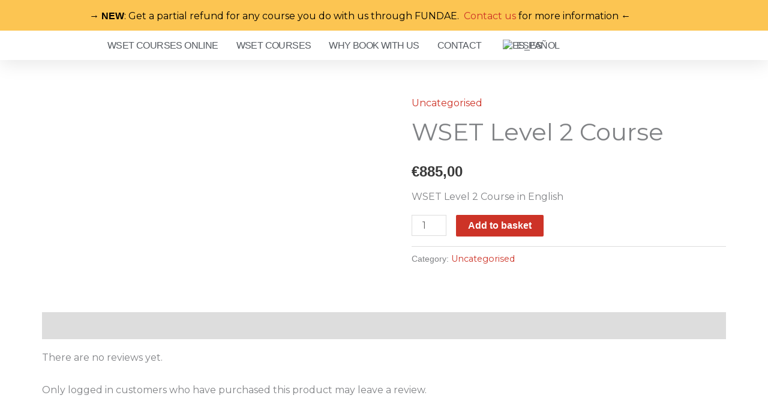

--- FILE ---
content_type: text/html; charset=UTF-8
request_url: https://rackandreturn.com/product/wset-level-2-course/
body_size: 53741
content:
<!DOCTYPE html>
<html lang="en-GB" prefix="og: https://ogp.me/ns#">
<head>
<meta charset="UTF-8">
<meta name="viewport" content="width=device-width, initial-scale=1">
	<link rel="profile" href="https://gmpg.org/xfn/11"> 
	
<!-- Google Tag Manager for WordPress by gtm4wp.com -->
<script data-cfasync="false" data-pagespeed-no-defer>
	var gtm4wp_datalayer_name = "dataLayer";
	var dataLayer = dataLayer || [];
	const gtm4wp_use_sku_instead = 0;
	const gtm4wp_currency = 'EUR';
	const gtm4wp_product_per_impression = 0;
	const gtm4wp_clear_ecommerce = false;
	const gtm4wp_datalayer_max_timeout = 2000;
</script>
<!-- End Google Tag Manager for WordPress by gtm4wp.com -->
<!-- Search Engine Optimization by Rank Math - https://rankmath.com/ -->
<title>WSET Level 2 Course | Rack and Return</title>
<meta name="description" content="WSET Level 2 Course in English"/>
<meta name="robots" content="follow, noindex"/>
<meta property="og:locale" content="en_GB" />
<meta property="og:type" content="product" />
<meta property="og:title" content="WSET Level 2 Course | Rack and Return" />
<meta property="og:description" content="WSET Level 2 Course in English" />
<meta property="og:url" content="https://rackandreturn.com/product/wset-level-2-course/" />
<meta property="og:site_name" content="Rack and Return" />
<meta property="og:updated_time" content="2024-08-28T17:18:21+02:00" />
<meta property="og:image" content="https://rackandreturn.com/wp-content/uploads/2019/06/WSET_Wines_Level2_1600x1600-e1561738012329.jpg" />
<meta property="og:image:secure_url" content="https://rackandreturn.com/wp-content/uploads/2019/06/WSET_Wines_Level2_1600x1600-e1561738012329.jpg" />
<meta property="og:image:width" content="1000" />
<meta property="og:image:height" content="1000" />
<meta property="og:image:alt" content="WSET Level 2 Award in Wines - Rack and Return" />
<meta property="og:image:type" content="image/jpeg" />
<meta property="product:price:amount" content="885" />
<meta property="product:price:currency" content="EUR" />
<meta property="product:availability" content="instock" />
<meta name="twitter:card" content="summary_large_image" />
<meta name="twitter:title" content="WSET Level 2 Course | Rack and Return" />
<meta name="twitter:description" content="WSET Level 2 Course in English" />
<meta name="twitter:creator" content="@mirela_adam" />
<meta name="twitter:image" content="https://rackandreturn.com/wp-content/uploads/2019/06/WSET_Wines_Level2_1600x1600-e1561738012329.jpg" />
<meta name="twitter:label1" content="Price" />
<meta name="twitter:data1" content="&euro;885,00" />
<meta name="twitter:label2" content="Availability" />
<meta name="twitter:data2" content="In stock" />
<script type="application/ld+json" class="rank-math-schema">{"@context":"https://schema.org","@graph":[{"@type":"Place","@id":"https://rackandreturn.com/#place","geo":{"@type":"GeoCoordinates","latitude":"41.392590","longitude":" 2.176160"},"hasMap":"https://www.google.com/maps/search/?api=1&amp;query=41.392590, 2.176160","address":{"@type":"PostalAddress","streetAddress":"Carrer de Bail\u00e8n 23, SA-2\u00aa","addressLocality":"Barcelona","addressRegion":"Barcelona","postalCode":"08010","addressCountry":"Spain"}},{"@type":["EducationalOrganization","Organization"],"@id":"https://rackandreturn.com/#organization","name":"Rack and Return","url":"https://rackandreturn.com","sameAs":["https://www.facebook.com/rackandreturn/"],"email":"info@rackandreturn.com","address":{"@type":"PostalAddress","streetAddress":"Carrer de Bail\u00e8n 23, SA-2\u00aa","addressLocality":"Barcelona","addressRegion":"Barcelona","postalCode":"08010","addressCountry":"Spain"},"logo":{"@type":"ImageObject","@id":"https://rackandreturn.com/#logo","url":"https://rackandreturn.com/wp-content/uploads/2019/03/cropped-RR-1.png","contentUrl":"https://rackandreturn.com/wp-content/uploads/2019/03/cropped-RR-1.png","caption":"Rack and Return","inLanguage":"en-GB","width":"143","height":"100"},"contactPoint":[{"@type":"ContactPoint","telephone":"+34 608 234 887","contactType":"customer support"},{"@type":"ContactPoint","telephone":"+34 666 925 162","contactType":"customer support"}],"description":"Our mission is to share knowledge of Wine by offering Wine Courses in Barcelona such as WSET 1 Barcelona, WSET 2 Barcelona and WSET 3 Barcelona in both in English and Spanish.\r\n\r\nWe are an official Provider of WSET Courses (an Approved Program Provider of the Wine and Spirit Education Trust)\r\n\r\nWe are also the sole provider of THE Spanish Wine Course in Barcelona named the Spanish Wine Scholar Course: a course exclusively dedicated to Spanish Wines from the Wine Scholar Guild association\r\n\r\nWe are also offering to study WSET 1 Online and WSET 2 Online both in English and Spanish","location":{"@id":"https://rackandreturn.com/#place"}},{"@type":"WebSite","@id":"https://rackandreturn.com/#website","url":"https://rackandreturn.com","name":"Rack and Return","publisher":{"@id":"https://rackandreturn.com/#organization"},"inLanguage":"en-GB"},{"@type":"ImageObject","@id":"https://rackandreturn.com/wp-content/uploads/2019/06/WSET_Wines_Level2_1600x1600-e1561738012329.jpg","url":"https://rackandreturn.com/wp-content/uploads/2019/06/WSET_Wines_Level2_1600x1600-e1561738012329.jpg","width":"1000","height":"1000","caption":"WSET Level 2 Award in Wines - Rack and Return","inLanguage":"en-GB"},{"@type":"BreadcrumbList","@id":"https://rackandreturn.com/product/wset-level-2-course/#breadcrumb","itemListElement":[{"@type":"ListItem","position":"1","item":{"@id":"https://rackandreturn.com","name":"Home"}},{"@type":"ListItem","position":"2","item":{"@id":"https://rackandreturn.com/product-category/uncategorised/","name":"Uncategorised"}},{"@type":"ListItem","position":"3","item":{"@id":"https://rackandreturn.com/product/wset-level-2-course/","name":"WSET Level 2 Course"}}]},{"@type":"ItemPage","@id":"https://rackandreturn.com/product/wset-level-2-course/#webpage","url":"https://rackandreturn.com/product/wset-level-2-course/","name":"WSET Level 2 Course | Rack and Return","datePublished":"2021-03-02T16:16:02+01:00","dateModified":"2024-08-28T17:18:21+02:00","isPartOf":{"@id":"https://rackandreturn.com/#website"},"primaryImageOfPage":{"@id":"https://rackandreturn.com/wp-content/uploads/2019/06/WSET_Wines_Level2_1600x1600-e1561738012329.jpg"},"inLanguage":"en-GB","breadcrumb":{"@id":"https://rackandreturn.com/product/wset-level-2-course/#breadcrumb"}},{"@type":"Product","name":"WSET Level 2 Course | Rack and Return","description":"WSET Level 2 Course in English","category":"Uncategorised","mainEntityOfPage":{"@id":"https://rackandreturn.com/product/wset-level-2-course/#webpage"},"image":[{"@type":"ImageObject","url":"https://rackandreturn.com/wp-content/uploads/2019/06/WSET_Wines_Level2_1600x1600-e1561738012329.jpg","height":"1000","width":"1000"}],"offers":{"@type":"Offer","price":"885.00","priceCurrency":"EUR","priceValidUntil":"2027-12-31","availability":"http://schema.org/InStock","itemCondition":"NewCondition","url":"https://rackandreturn.com/product/wset-level-2-course/","seller":{"@type":"Organization","@id":"https://rackandreturn.com/","name":"Rack and Return","url":"https://rackandreturn.com","logo":"https://rackandreturn.com/wp-content/uploads/2019/03/cropped-RR-1.png"}},"@id":"https://rackandreturn.com/product/wset-level-2-course/#richSnippet"}]}</script>
<!-- /Rank Math WordPress SEO plugin -->

<link rel='dns-prefetch' href='//fonts.googleapis.com' />
<link rel="alternate" type="application/rss+xml" title="Rack and Return &raquo; Feed" href="https://rackandreturn.com/feed/" />
<link rel="alternate" type="application/rss+xml" title="Rack and Return &raquo; Comments Feed" href="https://rackandreturn.com/comments/feed/" />
<link rel="alternate" type="application/rss+xml" title="Rack and Return &raquo; WSET Level 2 Course Comments Feed" href="https://rackandreturn.com/product/wset-level-2-course/feed/" />
<link rel="preload" href="https://rackandreturn.com/wp-content/uploads/2021/01/cropped-RR-1-1-1.png" as="image" />
<link rel="alternate" title="oEmbed (JSON)" type="application/json+oembed" href="https://rackandreturn.com/wp-json/oembed/1.0/embed?url=https%3A%2F%2Frackandreturn.com%2Fproduct%2Fwset-level-2-course%2F" />
<link rel="alternate" title="oEmbed (XML)" type="text/xml+oembed" href="https://rackandreturn.com/wp-json/oembed/1.0/embed?url=https%3A%2F%2Frackandreturn.com%2Fproduct%2Fwset-level-2-course%2F&#038;format=xml" />
<style id='wp-img-auto-sizes-contain-inline-css'>
img:is([sizes=auto i],[sizes^="auto," i]){contain-intrinsic-size:3000px 1500px}
/*# sourceURL=wp-img-auto-sizes-contain-inline-css */
</style>
<link rel='stylesheet' id='astra-theme-css-css' href='https://rackandreturn.com/wp-content/themes/astra/assets/css/minified/style.min.css?ver=4.11.18' media='all' />
<style id='astra-theme-css-inline-css'>
:root{--ast-post-nav-space:0;--ast-container-default-xlg-padding:6.67em;--ast-container-default-lg-padding:5.67em;--ast-container-default-slg-padding:4.34em;--ast-container-default-md-padding:3.34em;--ast-container-default-sm-padding:6.67em;--ast-container-default-xs-padding:2.4em;--ast-container-default-xxs-padding:1.4em;--ast-code-block-background:#EEEEEE;--ast-comment-inputs-background:#FAFAFA;--ast-normal-container-width:1140px;--ast-narrow-container-width:750px;--ast-blog-title-font-weight:normal;--ast-blog-meta-weight:inherit;--ast-global-color-primary:var(--ast-global-color-5);--ast-global-color-secondary:var(--ast-global-color-4);--ast-global-color-alternate-background:var(--ast-global-color-7);--ast-global-color-subtle-background:var(--ast-global-color-6);--ast-bg-style-guide:var( --ast-global-color-secondary,--ast-global-color-5 );--ast-shadow-style-guide:0px 0px 4px 0 #00000057;--ast-global-dark-bg-style:#fff;--ast-global-dark-lfs:#fbfbfb;--ast-widget-bg-color:#fafafa;--ast-wc-container-head-bg-color:#fbfbfb;--ast-title-layout-bg:#eeeeee;--ast-search-border-color:#e7e7e7;--ast-lifter-hover-bg:#e6e6e6;--ast-gallery-block-color:#000;--srfm-color-input-label:var(--ast-global-color-2);}html{font-size:100%;}a,.page-title{color:#cd3327;}a:hover,a:focus{color:#3a3a3a;}body,button,input,select,textarea,.ast-button,.ast-custom-button{font-family:'Montserrat',sans-serif;font-weight:400;font-size:16px;font-size:1rem;}blockquote{color:#000000;}h1,h2,h3,h4,h5,h6,.entry-content :where(h1,h2,h3,h4,h5,h6),.site-title,.site-title a{font-family:'Montserrat',sans-serif;font-weight:400;}.ast-site-identity .site-title a{color:var(--ast-global-color-2);}.site-title{font-size:35px;font-size:2.1875rem;display:none;}header .custom-logo-link img{max-width:145px;width:145px;}.astra-logo-svg{width:145px;}.site-header .site-description{font-size:15px;font-size:0.9375rem;display:none;}.entry-title{font-size:40px;font-size:2.5rem;}.archive .ast-article-post .ast-article-inner,.blog .ast-article-post .ast-article-inner,.archive .ast-article-post .ast-article-inner:hover,.blog .ast-article-post .ast-article-inner:hover{overflow:hidden;}h1,.entry-content :where(h1){font-size:32px;font-size:2rem;font-weight:400;font-family:'Montserrat',sans-serif;line-height:1.4em;}h2,.entry-content :where(h2){font-size:30px;font-size:1.875rem;font-weight:400;font-family:'Montserrat',sans-serif;line-height:1.3em;}h3,.entry-content :where(h3){font-size:25px;font-size:1.5625rem;font-weight:400;font-family:'Montserrat',sans-serif;line-height:1.3em;}h4,.entry-content :where(h4){font-size:20px;font-size:1.25rem;line-height:1.2em;font-family:'Montserrat',sans-serif;}h5,.entry-content :where(h5){font-size:18px;font-size:1.125rem;line-height:1.2em;font-family:'Montserrat',sans-serif;}h6,.entry-content :where(h6){font-size:15px;font-size:0.9375rem;line-height:1.25em;font-family:'Montserrat',sans-serif;}::selection{background-color:#cd3327;color:#ffffff;}body,h1,h2,h3,h4,h5,h6,.entry-title a,.entry-content :where(h1,h2,h3,h4,h5,h6){color:#3a3a3a;}.tagcloud a:hover,.tagcloud a:focus,.tagcloud a.current-item{color:#ffffff;border-color:#cd3327;background-color:#cd3327;}input:focus,input[type="text"]:focus,input[type="email"]:focus,input[type="url"]:focus,input[type="password"]:focus,input[type="reset"]:focus,input[type="search"]:focus,textarea:focus{border-color:#cd3327;}input[type="radio"]:checked,input[type=reset],input[type="checkbox"]:checked,input[type="checkbox"]:hover:checked,input[type="checkbox"]:focus:checked,input[type=range]::-webkit-slider-thumb{border-color:#cd3327;background-color:#cd3327;box-shadow:none;}.site-footer a:hover + .post-count,.site-footer a:focus + .post-count{background:#cd3327;border-color:#cd3327;}.single .nav-links .nav-previous,.single .nav-links .nav-next{color:#cd3327;}.entry-meta,.entry-meta *{line-height:1.45;color:#cd3327;}.entry-meta a:not(.ast-button):hover,.entry-meta a:not(.ast-button):hover *,.entry-meta a:not(.ast-button):focus,.entry-meta a:not(.ast-button):focus *,.page-links > .page-link,.page-links .page-link:hover,.post-navigation a:hover{color:#3a3a3a;}#cat option,.secondary .calendar_wrap thead a,.secondary .calendar_wrap thead a:visited{color:#cd3327;}.secondary .calendar_wrap #today,.ast-progress-val span{background:#cd3327;}.secondary a:hover + .post-count,.secondary a:focus + .post-count{background:#cd3327;border-color:#cd3327;}.calendar_wrap #today > a{color:#ffffff;}.page-links .page-link,.single .post-navigation a{color:#cd3327;}.ast-search-menu-icon .search-form button.search-submit{padding:0 4px;}.ast-search-menu-icon form.search-form{padding-right:0;}.ast-header-search .ast-search-menu-icon.ast-dropdown-active .search-form,.ast-header-search .ast-search-menu-icon.ast-dropdown-active .search-field:focus{transition:all 0.2s;}.search-form input.search-field:focus{outline:none;}.widget-title,.widget .wp-block-heading{font-size:22px;font-size:1.375rem;color:#3a3a3a;}.ast-search-menu-icon.slide-search a:focus-visible:focus-visible,.astra-search-icon:focus-visible,#close:focus-visible,a:focus-visible,.ast-menu-toggle:focus-visible,.site .skip-link:focus-visible,.wp-block-loginout input:focus-visible,.wp-block-search.wp-block-search__button-inside .wp-block-search__inside-wrapper,.ast-header-navigation-arrow:focus-visible,.woocommerce .wc-proceed-to-checkout > .checkout-button:focus-visible,.woocommerce .woocommerce-MyAccount-navigation ul li a:focus-visible,.ast-orders-table__row .ast-orders-table__cell:focus-visible,.woocommerce .woocommerce-order-details .order-again > .button:focus-visible,.woocommerce .woocommerce-message a.button.wc-forward:focus-visible,.woocommerce #minus_qty:focus-visible,.woocommerce #plus_qty:focus-visible,a#ast-apply-coupon:focus-visible,.woocommerce .woocommerce-info a:focus-visible,.woocommerce .astra-shop-summary-wrap a:focus-visible,.woocommerce a.wc-forward:focus-visible,#ast-apply-coupon:focus-visible,.woocommerce-js .woocommerce-mini-cart-item a.remove:focus-visible,#close:focus-visible,.button.search-submit:focus-visible,#search_submit:focus,.normal-search:focus-visible,.ast-header-account-wrap:focus-visible,.woocommerce .ast-on-card-button.ast-quick-view-trigger:focus,.astra-cart-drawer-close:focus,.ast-single-variation:focus,.ast-woocommerce-product-gallery__image:focus,.ast-button:focus,.woocommerce-product-gallery--with-images [data-controls="prev"]:focus-visible,.woocommerce-product-gallery--with-images [data-controls="next"]:focus-visible{outline-style:dotted;outline-color:inherit;outline-width:thin;}input:focus,input[type="text"]:focus,input[type="email"]:focus,input[type="url"]:focus,input[type="password"]:focus,input[type="reset"]:focus,input[type="search"]:focus,input[type="number"]:focus,textarea:focus,.wp-block-search__input:focus,[data-section="section-header-mobile-trigger"] .ast-button-wrap .ast-mobile-menu-trigger-minimal:focus,.ast-mobile-popup-drawer.active .menu-toggle-close:focus,.woocommerce-ordering select.orderby:focus,#ast-scroll-top:focus,#coupon_code:focus,.woocommerce-page #comment:focus,.woocommerce #reviews #respond input#submit:focus,.woocommerce a.add_to_cart_button:focus,.woocommerce .button.single_add_to_cart_button:focus,.woocommerce .woocommerce-cart-form button:focus,.woocommerce .woocommerce-cart-form__cart-item .quantity .qty:focus,.woocommerce .woocommerce-billing-fields .woocommerce-billing-fields__field-wrapper .woocommerce-input-wrapper > .input-text:focus,.woocommerce #order_comments:focus,.woocommerce #place_order:focus,.woocommerce .woocommerce-address-fields .woocommerce-address-fields__field-wrapper .woocommerce-input-wrapper > .input-text:focus,.woocommerce .woocommerce-MyAccount-content form button:focus,.woocommerce .woocommerce-MyAccount-content .woocommerce-EditAccountForm .woocommerce-form-row .woocommerce-Input.input-text:focus,.woocommerce .ast-woocommerce-container .woocommerce-pagination ul.page-numbers li a:focus,body #content .woocommerce form .form-row .select2-container--default .select2-selection--single:focus,#ast-coupon-code:focus,.woocommerce.woocommerce-js .quantity input[type=number]:focus,.woocommerce-js .woocommerce-mini-cart-item .quantity input[type=number]:focus,.woocommerce p#ast-coupon-trigger:focus{border-style:dotted;border-color:inherit;border-width:thin;}input{outline:none;}.woocommerce-js input[type=text]:focus,.woocommerce-js input[type=email]:focus,.woocommerce-js textarea:focus,input[type=number]:focus,.comments-area textarea#comment:focus,.comments-area textarea#comment:active,.comments-area .ast-comment-formwrap input[type="text"]:focus,.comments-area .ast-comment-formwrap input[type="text"]:active{outline-style:unset;outline-color:inherit;outline-width:thin;}.main-header-menu .menu-link,.ast-header-custom-item a{color:#3a3a3a;}.main-header-menu .menu-item:hover > .menu-link,.main-header-menu .menu-item:hover > .ast-menu-toggle,.main-header-menu .ast-masthead-custom-menu-items a:hover,.main-header-menu .menu-item.focus > .menu-link,.main-header-menu .menu-item.focus > .ast-menu-toggle,.main-header-menu .current-menu-item > .menu-link,.main-header-menu .current-menu-ancestor > .menu-link,.main-header-menu .current-menu-item > .ast-menu-toggle,.main-header-menu .current-menu-ancestor > .ast-menu-toggle{color:#cd3327;}.header-main-layout-3 .ast-main-header-bar-alignment{margin-right:auto;}.header-main-layout-2 .site-header-section-left .ast-site-identity{text-align:left;}.ast-logo-title-inline .site-logo-img{padding-right:1em;}.site-logo-img img{ transition:all 0.2s linear;}body .ast-oembed-container *{position:absolute;top:0;width:100%;height:100%;left:0;}body .wp-block-embed-pocket-casts .ast-oembed-container *{position:unset;}.ast-header-break-point .ast-mobile-menu-buttons-minimal.menu-toggle{background:transparent;color:#cd3327;}.ast-header-break-point .ast-mobile-menu-buttons-outline.menu-toggle{background:transparent;border:1px solid #cd3327;color:#cd3327;}.ast-header-break-point .ast-mobile-menu-buttons-fill.menu-toggle{background:#cd3327;color:#ffffff;}.ast-single-post-featured-section + article {margin-top: 2em;}.site-content .ast-single-post-featured-section img {width: 100%;overflow: hidden;object-fit: cover;}.site > .ast-single-related-posts-container {margin-top: 0;}@media (min-width: 769px) {.ast-desktop .ast-container--narrow {max-width: var(--ast-narrow-container-width);margin: 0 auto;}}.footer-adv .footer-adv-overlay{border-top-style:solid;border-top-color:#7a7a7a;}@media( max-width: 420px ) {.single .nav-links .nav-previous,.single .nav-links .nav-next {width: 100%;text-align: center;}}.wp-block-buttons.aligncenter{justify-content:center;}.wp-block-buttons .wp-block-button.is-style-outline .wp-block-button__link.wp-element-button,.ast-outline-button,.wp-block-uagb-buttons-child .uagb-buttons-repeater.ast-outline-button{border-color:#cd3327;border-top-width:2px;border-right-width:2px;border-bottom-width:2px;border-left-width:2px;font-family:'Montserrat',sans-serif;font-weight:600;line-height:1em;border-top-left-radius:2px;border-top-right-radius:2px;border-bottom-right-radius:2px;border-bottom-left-radius:2px;}.wp-block-button .wp-block-button__link.wp-element-button.is-style-outline:not(.has-background),.wp-block-button.is-style-outline>.wp-block-button__link.wp-element-button:not(.has-background),.ast-outline-button{background-color:#cd3327;}.entry-content[data-ast-blocks-layout] > figure{margin-bottom:1em;}.elementor-widget-container .elementor-loop-container .e-loop-item[data-elementor-type="loop-item"]{width:100%;}@media (max-width:768px){.ast-left-sidebar #content > .ast-container{display:flex;flex-direction:column-reverse;width:100%;}.ast-separate-container .ast-article-post,.ast-separate-container .ast-article-single{padding:1.5em 2.14em;}.ast-author-box img.avatar{margin:20px 0 0 0;}}@media (min-width:769px){.ast-separate-container.ast-right-sidebar #primary,.ast-separate-container.ast-left-sidebar #primary{border:0;}.search-no-results.ast-separate-container #primary{margin-bottom:4em;}}.menu-toggle,button,.ast-button,.ast-custom-button,.button,input#submit,input[type="button"],input[type="submit"],input[type="reset"]{color:#ffffff;border-color:#cd3327;background-color:#cd3327;border-top-left-radius:2px;border-top-right-radius:2px;border-bottom-right-radius:2px;border-bottom-left-radius:2px;padding-top:10px;padding-right:40px;padding-bottom:10px;padding-left:40px;font-family:'Montserrat',sans-serif;font-weight:600;}button:focus,.menu-toggle:hover,button:hover,.ast-button:hover,.ast-custom-button:hover .button:hover,.ast-custom-button:hover,input[type=reset]:hover,input[type=reset]:focus,input#submit:hover,input#submit:focus,input[type="button"]:hover,input[type="button"]:focus,input[type="submit"]:hover,input[type="submit"]:focus{color:#ffffff;background-color:#3a3a3a;border-color:#3a3a3a;}@media (max-width:768px){.ast-mobile-header-stack .main-header-bar .ast-search-menu-icon{display:inline-block;}.ast-header-break-point.ast-header-custom-item-outside .ast-mobile-header-stack .main-header-bar .ast-search-icon{margin:0;}.ast-comment-avatar-wrap img{max-width:2.5em;}.ast-comment-meta{padding:0 1.8888em 1.3333em;}.ast-separate-container .ast-comment-list li.depth-1{padding:1.5em 2.14em;}.ast-separate-container .comment-respond{padding:2em 2.14em;}}@media (min-width:544px){.ast-container{max-width:100%;}}@media (max-width:544px){.ast-separate-container .ast-article-post,.ast-separate-container .ast-article-single,.ast-separate-container .comments-title,.ast-separate-container .ast-archive-description{padding:1.5em 1em;}.ast-separate-container #content .ast-container{padding-left:0.54em;padding-right:0.54em;}.ast-separate-container .ast-comment-list .bypostauthor{padding:.5em;}.ast-search-menu-icon.ast-dropdown-active .search-field{width:170px;}.site-branding img,.site-header .site-logo-img .custom-logo-link img{max-width:100%;}} #ast-mobile-header .ast-site-header-cart-li a{pointer-events:none;}@media (max-width:768px){.site-title{display:none;}.site-header .site-description{display:none;}h1,.entry-content :where(h1){font-size:30px;}h2,.entry-content :where(h2){font-size:25px;}h3,.entry-content :where(h3){font-size:20px;}}@media (max-width:544px){.site-title{display:none;}.site-header .site-description{display:none;}h1,.entry-content :where(h1){font-size:30px;}h2,.entry-content :where(h2){font-size:25px;}h3,.entry-content :where(h3){font-size:20px;}}@media (max-width:768px){html{font-size:91.2%;}}@media (max-width:544px){html{font-size:91.2%;}}@media (min-width:769px){.ast-container{max-width:1180px;}}@font-face {font-family: "Astra";src: url(https://rackandreturn.com/wp-content/themes/astra/assets/fonts/astra.woff) format("woff"),url(https://rackandreturn.com/wp-content/themes/astra/assets/fonts/astra.ttf) format("truetype"),url(https://rackandreturn.com/wp-content/themes/astra/assets/fonts/astra.svg#astra) format("svg");font-weight: normal;font-style: normal;font-display: fallback;}@media (max-width:921px) {.main-header-bar .main-header-bar-navigation{display:none;}}.ast-desktop .main-header-menu.submenu-with-border .sub-menu,.ast-desktop .main-header-menu.submenu-with-border .astra-full-megamenu-wrapper{border-color:#cd3327;}.ast-desktop .main-header-menu.submenu-with-border .sub-menu{border-top-width:2px;border-style:solid;}.ast-desktop .main-header-menu.submenu-with-border .sub-menu .sub-menu{top:-2px;}.ast-desktop .main-header-menu.submenu-with-border .sub-menu .menu-link,.ast-desktop .main-header-menu.submenu-with-border .children .menu-link{border-bottom-width:0px;border-style:solid;border-color:#eaeaea;}@media (min-width:769px){.main-header-menu .sub-menu .menu-item.ast-left-align-sub-menu:hover > .sub-menu,.main-header-menu .sub-menu .menu-item.ast-left-align-sub-menu.focus > .sub-menu{margin-left:-0px;}}.ast-small-footer{border-top-style:solid;border-top-width:1px;border-top-color:#7a7a7a;}.ast-small-footer-wrap{text-align:center;}.site .comments-area{padding-bottom:3em;}.ast-header-break-point.ast-header-custom-item-inside .main-header-bar .main-header-bar-navigation .ast-search-icon {display: none;}.ast-header-break-point.ast-header-custom-item-inside .main-header-bar .ast-search-menu-icon .search-form {padding: 0;display: block;overflow: hidden;}.ast-header-break-point .ast-header-custom-item .widget:last-child {margin-bottom: 1em;}.ast-header-custom-item .widget {margin: 0.5em;display: inline-block;vertical-align: middle;}.ast-header-custom-item .widget p {margin-bottom: 0;}.ast-header-custom-item .widget li {width: auto;}.ast-header-custom-item-inside .button-custom-menu-item .menu-link {display: none;}.ast-header-custom-item-inside.ast-header-break-point .button-custom-menu-item .ast-custom-button-link {display: none;}.ast-header-custom-item-inside.ast-header-break-point .button-custom-menu-item .menu-link {display: block;}.ast-header-break-point.ast-header-custom-item-outside .main-header-bar .ast-search-icon {margin-right: 1em;}.ast-header-break-point.ast-header-custom-item-inside .main-header-bar .ast-search-menu-icon .search-field,.ast-header-break-point.ast-header-custom-item-inside .main-header-bar .ast-search-menu-icon.ast-inline-search .search-field {width: 100%;padding-right: 5.5em;}.ast-header-break-point.ast-header-custom-item-inside .main-header-bar .ast-search-menu-icon .search-submit {display: block;position: absolute;height: 100%;top: 0;right: 0;padding: 0 1em;border-radius: 0;}.ast-header-break-point .ast-header-custom-item .ast-masthead-custom-menu-items {padding-left: 20px;padding-right: 20px;margin-bottom: 1em;margin-top: 1em;}.ast-header-custom-item-inside.ast-header-break-point .button-custom-menu-item {padding-left: 0;padding-right: 0;margin-top: 0;margin-bottom: 0;}.astra-icon-down_arrow::after {content: "\e900";font-family: Astra;}.astra-icon-close::after {content: "\e5cd";font-family: Astra;}.astra-icon-drag_handle::after {content: "\e25d";font-family: Astra;}.astra-icon-format_align_justify::after {content: "\e235";font-family: Astra;}.astra-icon-menu::after {content: "\e5d2";font-family: Astra;}.astra-icon-reorder::after {content: "\e8fe";font-family: Astra;}.astra-icon-search::after {content: "\e8b6";font-family: Astra;}.astra-icon-zoom_in::after {content: "\e56b";font-family: Astra;}.astra-icon-check-circle::after {content: "\e901";font-family: Astra;}.astra-icon-shopping-cart::after {content: "\f07a";font-family: Astra;}.astra-icon-shopping-bag::after {content: "\f290";font-family: Astra;}.astra-icon-shopping-basket::after {content: "\f291";font-family: Astra;}.astra-icon-circle-o::after {content: "\e903";font-family: Astra;}.astra-icon-certificate::after {content: "\e902";font-family: Astra;}.wp-block-file {display: flex;align-items: center;flex-wrap: wrap;justify-content: space-between;}.wp-block-pullquote {border: none;}.wp-block-pullquote blockquote::before {content: "\201D";font-family: "Helvetica",sans-serif;display: flex;transform: rotate( 180deg );font-size: 6rem;font-style: normal;line-height: 1;font-weight: bold;align-items: center;justify-content: center;}.has-text-align-right > blockquote::before {justify-content: flex-start;}.has-text-align-left > blockquote::before {justify-content: flex-end;}figure.wp-block-pullquote.is-style-solid-color blockquote {max-width: 100%;text-align: inherit;}:root {--wp--custom--ast-default-block-top-padding: ;--wp--custom--ast-default-block-right-padding: ;--wp--custom--ast-default-block-bottom-padding: ;--wp--custom--ast-default-block-left-padding: ;--wp--custom--ast-container-width: 1140px;--wp--custom--ast-content-width-size: 910px;--wp--custom--ast-wide-width-size: 1140px;}.ast-narrow-container {--wp--custom--ast-content-width-size: 750px;--wp--custom--ast-wide-width-size: 750px;}@media(max-width: 768px) {:root {--wp--custom--ast-default-block-top-padding: ;--wp--custom--ast-default-block-right-padding: ;--wp--custom--ast-default-block-bottom-padding: ;--wp--custom--ast-default-block-left-padding: ;}}@media(max-width: 544px) {:root {--wp--custom--ast-default-block-top-padding: ;--wp--custom--ast-default-block-right-padding: ;--wp--custom--ast-default-block-bottom-padding: ;--wp--custom--ast-default-block-left-padding: ;}}.entry-content > .wp-block-group,.entry-content > .wp-block-cover,.entry-content > .wp-block-columns {padding-top: var(--wp--custom--ast-default-block-top-padding);padding-right: var(--wp--custom--ast-default-block-right-padding);padding-bottom: var(--wp--custom--ast-default-block-bottom-padding);padding-left: var(--wp--custom--ast-default-block-left-padding);}.ast-plain-container.ast-no-sidebar .entry-content .alignfull,.ast-page-builder-template .ast-no-sidebar .entry-content .alignfull {margin-left: calc( -50vw + 50%);margin-right: calc( -50vw + 50%);max-width: 100vw;width: 100vw;}.ast-plain-container.ast-no-sidebar .entry-content .alignfull .alignfull,.ast-page-builder-template.ast-no-sidebar .entry-content .alignfull .alignfull,.ast-plain-container.ast-no-sidebar .entry-content .alignfull .alignwide,.ast-page-builder-template.ast-no-sidebar .entry-content .alignfull .alignwide,.ast-plain-container.ast-no-sidebar .entry-content .alignwide .alignfull,.ast-page-builder-template.ast-no-sidebar .entry-content .alignwide .alignfull,.ast-plain-container.ast-no-sidebar .entry-content .alignwide .alignwide,.ast-page-builder-template.ast-no-sidebar .entry-content .alignwide .alignwide,.ast-plain-container.ast-no-sidebar .entry-content .wp-block-column .alignfull,.ast-page-builder-template.ast-no-sidebar .entry-content .wp-block-column .alignfull,.ast-plain-container.ast-no-sidebar .entry-content .wp-block-column .alignwide,.ast-page-builder-template.ast-no-sidebar .entry-content .wp-block-column .alignwide {margin-left: auto;margin-right: auto;width: 100%;}[data-ast-blocks-layout] .wp-block-separator:not(.is-style-dots) {height: 0;}[data-ast-blocks-layout] .wp-block-separator {margin: 20px auto;}[data-ast-blocks-layout] .wp-block-separator:not(.is-style-wide):not(.is-style-dots) {max-width: 100px;}[data-ast-blocks-layout] .wp-block-separator.has-background {padding: 0;}.entry-content[data-ast-blocks-layout] > * {max-width: var(--wp--custom--ast-content-width-size);margin-left: auto;margin-right: auto;}.entry-content[data-ast-blocks-layout] > .alignwide,.entry-content[data-ast-blocks-layout] .wp-block-cover__inner-container,.entry-content[data-ast-blocks-layout] > p {max-width: var(--wp--custom--ast-wide-width-size);}.entry-content[data-ast-blocks-layout] .alignfull {max-width: none;}.entry-content .wp-block-columns {margin-bottom: 0;}blockquote {margin: 1.5em;border-color: rgba(0,0,0,0.05);}.wp-block-quote:not(.has-text-align-right):not(.has-text-align-center) {border-left: 5px solid rgba(0,0,0,0.05);}.has-text-align-right > blockquote,blockquote.has-text-align-right {border-right: 5px solid rgba(0,0,0,0.05);}.has-text-align-left > blockquote,blockquote.has-text-align-left {border-left: 5px solid rgba(0,0,0,0.05);}.wp-block-site-tagline,.wp-block-latest-posts .read-more {margin-top: 15px;}.wp-block-loginout p label {display: block;}.wp-block-loginout p:not(.login-remember):not(.login-submit) input {width: 100%;}.wp-block-loginout input:focus {border-color: transparent;}.wp-block-loginout input:focus {outline: thin dotted;}.entry-content .wp-block-media-text .wp-block-media-text__content {padding: 0 0 0 8%;}.entry-content .wp-block-media-text.has-media-on-the-right .wp-block-media-text__content {padding: 0 8% 0 0;}.entry-content .wp-block-media-text.has-background .wp-block-media-text__content {padding: 8%;}.entry-content .wp-block-cover:not([class*="background-color"]):not(.has-text-color.has-link-color) .wp-block-cover__inner-container,.entry-content .wp-block-cover:not([class*="background-color"]) .wp-block-cover-image-text,.entry-content .wp-block-cover:not([class*="background-color"]) .wp-block-cover-text,.entry-content .wp-block-cover-image:not([class*="background-color"]) .wp-block-cover__inner-container,.entry-content .wp-block-cover-image:not([class*="background-color"]) .wp-block-cover-image-text,.entry-content .wp-block-cover-image:not([class*="background-color"]) .wp-block-cover-text {color: var(--ast-global-color-primary,var(--ast-global-color-5));}.wp-block-loginout .login-remember input {width: 1.1rem;height: 1.1rem;margin: 0 5px 4px 0;vertical-align: middle;}.wp-block-latest-posts > li > *:first-child,.wp-block-latest-posts:not(.is-grid) > li:first-child {margin-top: 0;}.entry-content > .wp-block-buttons,.entry-content > .wp-block-uagb-buttons {margin-bottom: 1.5em;}.wp-block-latest-posts > li > a {font-size: 28px;}.wp-block-latest-posts > li > *,.wp-block-latest-posts:not(.is-grid) > li {margin-top: 15px;margin-bottom: 15px;}.wp-block-latest-posts .wp-block-latest-posts__post-date,.wp-block-latest-posts .wp-block-latest-posts__post-author {font-size: 15px;}@media (max-width:544px){.wp-block-columns .wp-block-column:not(:last-child){margin-bottom:20px;}.wp-block-latest-posts{margin:0;}}@media( max-width: 600px ) {.entry-content .wp-block-media-text .wp-block-media-text__content,.entry-content .wp-block-media-text.has-media-on-the-right .wp-block-media-text__content {padding: 8% 0 0;}.entry-content .wp-block-media-text.has-background .wp-block-media-text__content {padding: 8%;}}.ast-narrow-container .site-content .wp-block-uagb-image--align-full .wp-block-uagb-image__figure {max-width: 100%;margin-left: auto;margin-right: auto;}:root .has-ast-global-color-0-color{color:var(--ast-global-color-0);}:root .has-ast-global-color-0-background-color{background-color:var(--ast-global-color-0);}:root .wp-block-button .has-ast-global-color-0-color{color:var(--ast-global-color-0);}:root .wp-block-button .has-ast-global-color-0-background-color{background-color:var(--ast-global-color-0);}:root .has-ast-global-color-1-color{color:var(--ast-global-color-1);}:root .has-ast-global-color-1-background-color{background-color:var(--ast-global-color-1);}:root .wp-block-button .has-ast-global-color-1-color{color:var(--ast-global-color-1);}:root .wp-block-button .has-ast-global-color-1-background-color{background-color:var(--ast-global-color-1);}:root .has-ast-global-color-2-color{color:var(--ast-global-color-2);}:root .has-ast-global-color-2-background-color{background-color:var(--ast-global-color-2);}:root .wp-block-button .has-ast-global-color-2-color{color:var(--ast-global-color-2);}:root .wp-block-button .has-ast-global-color-2-background-color{background-color:var(--ast-global-color-2);}:root .has-ast-global-color-3-color{color:var(--ast-global-color-3);}:root .has-ast-global-color-3-background-color{background-color:var(--ast-global-color-3);}:root .wp-block-button .has-ast-global-color-3-color{color:var(--ast-global-color-3);}:root .wp-block-button .has-ast-global-color-3-background-color{background-color:var(--ast-global-color-3);}:root .has-ast-global-color-4-color{color:var(--ast-global-color-4);}:root .has-ast-global-color-4-background-color{background-color:var(--ast-global-color-4);}:root .wp-block-button .has-ast-global-color-4-color{color:var(--ast-global-color-4);}:root .wp-block-button .has-ast-global-color-4-background-color{background-color:var(--ast-global-color-4);}:root .has-ast-global-color-5-color{color:var(--ast-global-color-5);}:root .has-ast-global-color-5-background-color{background-color:var(--ast-global-color-5);}:root .wp-block-button .has-ast-global-color-5-color{color:var(--ast-global-color-5);}:root .wp-block-button .has-ast-global-color-5-background-color{background-color:var(--ast-global-color-5);}:root .has-ast-global-color-6-color{color:var(--ast-global-color-6);}:root .has-ast-global-color-6-background-color{background-color:var(--ast-global-color-6);}:root .wp-block-button .has-ast-global-color-6-color{color:var(--ast-global-color-6);}:root .wp-block-button .has-ast-global-color-6-background-color{background-color:var(--ast-global-color-6);}:root .has-ast-global-color-7-color{color:var(--ast-global-color-7);}:root .has-ast-global-color-7-background-color{background-color:var(--ast-global-color-7);}:root .wp-block-button .has-ast-global-color-7-color{color:var(--ast-global-color-7);}:root .wp-block-button .has-ast-global-color-7-background-color{background-color:var(--ast-global-color-7);}:root .has-ast-global-color-8-color{color:var(--ast-global-color-8);}:root .has-ast-global-color-8-background-color{background-color:var(--ast-global-color-8);}:root .wp-block-button .has-ast-global-color-8-color{color:var(--ast-global-color-8);}:root .wp-block-button .has-ast-global-color-8-background-color{background-color:var(--ast-global-color-8);}:root{--ast-global-color-0:#0170B9;--ast-global-color-1:#3a3a3a;--ast-global-color-2:#3a3a3a;--ast-global-color-3:#4B4F58;--ast-global-color-4:#F5F5F5;--ast-global-color-5:#FFFFFF;--ast-global-color-6:#E5E5E5;--ast-global-color-7:#424242;--ast-global-color-8:#000000;}:root {--ast-border-color : #dddddd;}.ast-breadcrumbs .trail-browse,.ast-breadcrumbs .trail-items,.ast-breadcrumbs .trail-items li{display:inline-block;margin:0;padding:0;border:none;background:inherit;text-indent:0;text-decoration:none;}.ast-breadcrumbs .trail-browse{font-size:inherit;font-style:inherit;font-weight:inherit;color:inherit;}.ast-breadcrumbs .trail-items{list-style:none;}.trail-items li::after{padding:0 0.3em;content:"\00bb";}.trail-items li:last-of-type::after{display:none;}.elementor-posts-container [CLASS*="ast-width-"]{width:100%;}.elementor-template-full-width .ast-container{display:block;}.elementor-screen-only,.screen-reader-text,.screen-reader-text span,.ui-helper-hidden-accessible{top:0 !important;}@media (max-width:544px){.elementor-element .elementor-wc-products .woocommerce[class*="columns-"] ul.products li.product{width:auto;margin:0;}.elementor-element .woocommerce .woocommerce-result-count{float:none;}}.ast-header-break-point .main-header-bar{border-bottom-width:1px;}@media (min-width:769px){.main-header-bar{border-bottom-width:1px;}}.main-header-menu .menu-item, #astra-footer-menu .menu-item, .main-header-bar .ast-masthead-custom-menu-items{-js-display:flex;display:flex;-webkit-box-pack:center;-webkit-justify-content:center;-moz-box-pack:center;-ms-flex-pack:center;justify-content:center;-webkit-box-orient:vertical;-webkit-box-direction:normal;-webkit-flex-direction:column;-moz-box-orient:vertical;-moz-box-direction:normal;-ms-flex-direction:column;flex-direction:column;}.main-header-menu > .menu-item > .menu-link, #astra-footer-menu > .menu-item > .menu-link{height:100%;-webkit-box-align:center;-webkit-align-items:center;-moz-box-align:center;-ms-flex-align:center;align-items:center;-js-display:flex;display:flex;}.ast-primary-menu-disabled .main-header-bar .ast-masthead-custom-menu-items{flex:unset;}.header-main-layout-1 .ast-flex.main-header-container, .header-main-layout-3 .ast-flex.main-header-container{-webkit-align-content:center;-ms-flex-line-pack:center;align-content:center;-webkit-box-align:center;-webkit-align-items:center;-moz-box-align:center;-ms-flex-align:center;align-items:center;}.main-header-menu .sub-menu .menu-item.menu-item-has-children > .menu-link:after{position:absolute;right:1em;top:50%;transform:translate(0,-50%) rotate(270deg);}.ast-header-break-point .main-header-bar .main-header-bar-navigation .page_item_has_children > .ast-menu-toggle::before, .ast-header-break-point .main-header-bar .main-header-bar-navigation .menu-item-has-children > .ast-menu-toggle::before, .ast-mobile-popup-drawer .main-header-bar-navigation .menu-item-has-children>.ast-menu-toggle::before, .ast-header-break-point .ast-mobile-header-wrap .main-header-bar-navigation .menu-item-has-children > .ast-menu-toggle::before{font-weight:bold;content:"\e900";font-family:Astra;text-decoration:inherit;display:inline-block;}.ast-header-break-point .main-navigation ul.sub-menu .menu-item .menu-link:before{content:"\e900";font-family:Astra;font-size:.65em;text-decoration:inherit;display:inline-block;transform:translate(0, -2px) rotateZ(270deg);margin-right:5px;}.widget_search .search-form:after{font-family:Astra;font-size:1.2em;font-weight:normal;content:"\e8b6";position:absolute;top:50%;right:15px;transform:translate(0, -50%);}.astra-search-icon::before{content:"\e8b6";font-family:Astra;font-style:normal;font-weight:normal;text-decoration:inherit;text-align:center;-webkit-font-smoothing:antialiased;-moz-osx-font-smoothing:grayscale;z-index:3;}.main-header-bar .main-header-bar-navigation .page_item_has_children > a:after, .main-header-bar .main-header-bar-navigation .menu-item-has-children > a:after, .menu-item-has-children .ast-header-navigation-arrow:after{content:"\e900";display:inline-block;font-family:Astra;font-size:.6rem;font-weight:bold;text-rendering:auto;-webkit-font-smoothing:antialiased;-moz-osx-font-smoothing:grayscale;margin-left:10px;line-height:normal;}.menu-item-has-children .sub-menu .ast-header-navigation-arrow:after{margin-left:0;}.ast-mobile-popup-drawer .main-header-bar-navigation .ast-submenu-expanded>.ast-menu-toggle::before{transform:rotateX(180deg);}.ast-header-break-point .main-header-bar-navigation .menu-item-has-children > .menu-link:after{display:none;}@media (min-width:769px){.ast-builder-menu .main-navigation > ul > li:last-child a{margin-right:0;}}.ast-separate-container .ast-article-inner{background-color:transparent;background-image:none;}.ast-separate-container .ast-article-post{background-color:var(--ast-global-color-5);}@media (max-width:768px){.ast-separate-container .ast-article-post{background-color:var(--ast-global-color-5);}}@media (max-width:544px){.ast-separate-container .ast-article-post{background-color:var(--ast-global-color-5);}}.ast-separate-container .ast-article-single:not(.ast-related-post), .woocommerce.ast-separate-container .ast-woocommerce-container, .ast-separate-container .error-404, .ast-separate-container .no-results, .single.ast-separate-container  .ast-author-meta, .ast-separate-container .related-posts-title-wrapper, .ast-separate-container .comments-count-wrapper, .ast-box-layout.ast-plain-container .site-content, .ast-padded-layout.ast-plain-container .site-content, .ast-separate-container .ast-archive-description, .ast-separate-container .comments-area .comment-respond, .ast-separate-container .comments-area .ast-comment-list li, .ast-separate-container .comments-area .comments-title{background-color:var(--ast-global-color-5);}@media (max-width:768px){.ast-separate-container .ast-article-single:not(.ast-related-post), .woocommerce.ast-separate-container .ast-woocommerce-container, .ast-separate-container .error-404, .ast-separate-container .no-results, .single.ast-separate-container  .ast-author-meta, .ast-separate-container .related-posts-title-wrapper, .ast-separate-container .comments-count-wrapper, .ast-box-layout.ast-plain-container .site-content, .ast-padded-layout.ast-plain-container .site-content, .ast-separate-container .ast-archive-description{background-color:var(--ast-global-color-5);}}@media (max-width:544px){.ast-separate-container .ast-article-single:not(.ast-related-post), .woocommerce.ast-separate-container .ast-woocommerce-container, .ast-separate-container .error-404, .ast-separate-container .no-results, .single.ast-separate-container  .ast-author-meta, .ast-separate-container .related-posts-title-wrapper, .ast-separate-container .comments-count-wrapper, .ast-box-layout.ast-plain-container .site-content, .ast-padded-layout.ast-plain-container .site-content, .ast-separate-container .ast-archive-description{background-color:var(--ast-global-color-5);}}.ast-separate-container.ast-two-container #secondary .widget{background-color:var(--ast-global-color-5);}@media (max-width:768px){.ast-separate-container.ast-two-container #secondary .widget{background-color:var(--ast-global-color-5);}}@media (max-width:544px){.ast-separate-container.ast-two-container #secondary .widget{background-color:var(--ast-global-color-5);}}:root{--e-global-color-astglobalcolor0:#0170B9;--e-global-color-astglobalcolor1:#3a3a3a;--e-global-color-astglobalcolor2:#3a3a3a;--e-global-color-astglobalcolor3:#4B4F58;--e-global-color-astglobalcolor4:#F5F5F5;--e-global-color-astglobalcolor5:#FFFFFF;--e-global-color-astglobalcolor6:#E5E5E5;--e-global-color-astglobalcolor7:#424242;--e-global-color-astglobalcolor8:#000000;}.comment-reply-title{font-size:26px;font-size:1.625rem;}.ast-comment-meta{line-height:1.666666667;color:#cd3327;font-size:13px;font-size:0.8125rem;}.ast-comment-list #cancel-comment-reply-link{font-size:16px;font-size:1rem;}.comments-count-wrapper {padding: 2em 0;}.comments-count-wrapper .comments-title {font-weight: normal;word-wrap: break-word;}.ast-comment-list {margin: 0;word-wrap: break-word;padding-bottom: 0.5em;list-style: none;}.site-content article .comments-area {border-top: 1px solid var(--ast-single-post-border,var(--ast-border-color));}.ast-comment-list li {list-style: none;}.ast-comment-list li.depth-1 .ast-comment,.ast-comment-list li.depth-2 .ast-comment {border-bottom: 1px solid #eeeeee;}.ast-comment-list .comment-respond {padding: 1em 0;border-bottom: 1px solid #dddddd;}.ast-comment-list .comment-respond .comment-reply-title {margin-top: 0;padding-top: 0;}.ast-comment-list .comment-respond p {margin-bottom: .5em;}.ast-comment-list .ast-comment-edit-reply-wrap {-js-display: flex;display: flex;justify-content: flex-end;}.ast-comment-list .ast-edit-link {flex: 1;}.ast-comment-list .comment-awaiting-moderation {margin-bottom: 0;}.ast-comment {padding: 1em 0 ;}.ast-comment-avatar-wrap img {border-radius: 50%;}.ast-comment-content {clear: both;}.ast-comment-cite-wrap {text-align: left;}.ast-comment-cite-wrap cite {font-style: normal;}.comment-reply-title {padding-top: 1em;font-weight: normal;line-height: 1.65;}.ast-comment-meta {margin-bottom: 0.5em;}.comments-area {border-top: 1px solid #eeeeee;margin-top: 2em;}.comments-area .comment-form-comment {width: 100%;border: none;margin: 0;padding: 0;}.comments-area .comment-notes,.comments-area .comment-textarea,.comments-area .form-allowed-tags {margin-bottom: 1.5em;}.comments-area .form-submit {margin-bottom: 0;}.comments-area textarea#comment,.comments-area .ast-comment-formwrap input[type="text"] {width: 100%;border-radius: 0;vertical-align: middle;margin-bottom: 10px;}.comments-area .no-comments {margin-top: 0.5em;margin-bottom: 0.5em;}.comments-area p.logged-in-as {margin-bottom: 1em;}.ast-separate-container .comments-count-wrapper {background-color: #fff;padding: 2em 6.67em 0;}@media (max-width: 1200px) {.ast-separate-container .comments-count-wrapper {padding: 2em 3.34em;}}.ast-separate-container .comments-area {border-top: 0;}.ast-separate-container .ast-comment-list {padding-bottom: 0;}.ast-separate-container .ast-comment-list li {background-color: #fff;}.ast-separate-container .ast-comment-list li.depth-1 .children li {padding-bottom: 0;padding-top: 0;margin-bottom: 0;}.ast-separate-container .ast-comment-list li.depth-1 .ast-comment,.ast-separate-container .ast-comment-list li.depth-2 .ast-comment {border-bottom: 0;}.ast-separate-container .ast-comment-list .comment-respond {padding-top: 0;padding-bottom: 1em;background-color: transparent;}.ast-separate-container .ast-comment-list .pingback p {margin-bottom: 0;}.ast-separate-container .ast-comment-list .bypostauthor {padding: 2em;margin-bottom: 1em;}.ast-separate-container .ast-comment-list .bypostauthor li {background: transparent;margin-bottom: 0;padding: 0 0 0 2em;}.ast-separate-container .comment-reply-title {padding-top: 0;}.comment-content a {word-wrap: break-word;}.comment-form-legend {margin-bottom: unset;padding: 0 0.5em;}.ast-separate-container .ast-comment-list li.depth-1 {padding: 4em 6.67em;margin-bottom: 2em;}@media (max-width: 1200px) {.ast-separate-container .ast-comment-list li.depth-1 {padding: 3em 3.34em;}}.ast-separate-container .comment-respond {background-color: #fff;padding: 4em 6.67em;border-bottom: 0;}@media (max-width: 1200px) {.ast-separate-container .comment-respond {padding: 3em 2.34em;}}.ast-comment-list .children {margin-left: 2em;}@media (max-width: 992px) {.ast-comment-list .children {margin-left: 1em;}}.ast-comment-list #cancel-comment-reply-link {white-space: nowrap;font-size: 15px;font-size: 1rem;margin-left: 1em;}.ast-comment-avatar-wrap {float: left;clear: right;margin-right: 1.33333em;}.ast-comment-meta-wrap {float: left;clear: right;padding: 0 0 1.33333em;}.ast-comment-time .timendate,.ast-comment-time .reply {margin-right: 0.5em;}.comments-area #wp-comment-cookies-consent {margin-right: 10px;}.ast-page-builder-template .comments-area {padding-left: 20px;padding-right: 20px;margin-top: 0;margin-bottom: 2em;}.ast-separate-container .ast-comment-list .bypostauthor .bypostauthor {background: transparent;margin-bottom: 0;padding-right: 0;padding-bottom: 0;padding-top: 0;}@media (min-width:769px){.ast-separate-container .ast-comment-list li .comment-respond{padding-left:2.66666em;padding-right:2.66666em;}}@media (max-width:544px){.ast-separate-container .comments-count-wrapper{padding:1.5em 1em;}.ast-separate-container .ast-comment-list li.depth-1{padding:1.5em 1em;margin-bottom:1.5em;}.ast-separate-container .ast-comment-list .bypostauthor{padding:.5em;}.ast-separate-container .comment-respond{padding:1.5em 1em;}.ast-separate-container .ast-comment-list .bypostauthor li{padding:0 0 0 .5em;}.ast-comment-list .children{margin-left:0.66666em;}}@media (max-width:768px){.ast-comment-avatar-wrap img{max-width:2.5em;}.comments-area{margin-top:1.5em;}.ast-separate-container .comments-count-wrapper{padding:2em 2.14em;}.ast-separate-container .ast-comment-list li.depth-1{padding:1.5em 2.14em;}.ast-separate-container .comment-respond{padding:2em 2.14em;}}@media (max-width:768px){.ast-comment-avatar-wrap{margin-right:0.5em;}}
/*# sourceURL=astra-theme-css-inline-css */
</style>
<link rel='stylesheet' id='astra-google-fonts-css' href='https://fonts.googleapis.com/css?family=Montserrat%3A400%2C%2C600&#038;display=fallback&#038;ver=4.11.18' media='all' />
<link rel='stylesheet' id='astra-menu-animation-css' href='https://rackandreturn.com/wp-content/themes/astra/assets/css/minified/menu-animation.min.css?ver=4.11.18' media='all' />
<style id='wp-emoji-styles-inline-css'>

	img.wp-smiley, img.emoji {
		display: inline !important;
		border: none !important;
		box-shadow: none !important;
		height: 1em !important;
		width: 1em !important;
		margin: 0 0.07em !important;
		vertical-align: -0.1em !important;
		background: none !important;
		padding: 0 !important;
	}
/*# sourceURL=wp-emoji-styles-inline-css */
</style>
<link rel='stylesheet' id='wp-block-library-css' href='https://rackandreturn.com/wp-includes/css/dist/block-library/style.min.css?ver=6.9' media='all' />
<style id='joinchat-button-style-inline-css'>
.wp-block-joinchat-button{border:none!important;text-align:center}.wp-block-joinchat-button figure{display:table;margin:0 auto;padding:0}.wp-block-joinchat-button figcaption{font:normal normal 400 .6em/2em var(--wp--preset--font-family--system-font,sans-serif);margin:0;padding:0}.wp-block-joinchat-button .joinchat-button__qr{background-color:#fff;border:6px solid #25d366;border-radius:30px;box-sizing:content-box;display:block;height:200px;margin:auto;overflow:hidden;padding:10px;width:200px}.wp-block-joinchat-button .joinchat-button__qr canvas,.wp-block-joinchat-button .joinchat-button__qr img{display:block;margin:auto}.wp-block-joinchat-button .joinchat-button__link{align-items:center;background-color:#25d366;border:6px solid #25d366;border-radius:30px;display:inline-flex;flex-flow:row nowrap;justify-content:center;line-height:1.25em;margin:0 auto;text-decoration:none}.wp-block-joinchat-button .joinchat-button__link:before{background:transparent var(--joinchat-ico) no-repeat center;background-size:100%;content:"";display:block;height:1.5em;margin:-.75em .75em -.75em 0;width:1.5em}.wp-block-joinchat-button figure+.joinchat-button__link{margin-top:10px}@media (orientation:landscape)and (min-height:481px),(orientation:portrait)and (min-width:481px){.wp-block-joinchat-button.joinchat-button--qr-only figure+.joinchat-button__link{display:none}}@media (max-width:480px),(orientation:landscape)and (max-height:480px){.wp-block-joinchat-button figure{display:none}}

/*# sourceURL=https://rackandreturn.com/wp-content/plugins/creame-whatsapp-me/gutenberg/build/style-index.css */
</style>
<style id='global-styles-inline-css'>
:root{--wp--preset--aspect-ratio--square: 1;--wp--preset--aspect-ratio--4-3: 4/3;--wp--preset--aspect-ratio--3-4: 3/4;--wp--preset--aspect-ratio--3-2: 3/2;--wp--preset--aspect-ratio--2-3: 2/3;--wp--preset--aspect-ratio--16-9: 16/9;--wp--preset--aspect-ratio--9-16: 9/16;--wp--preset--color--black: #000000;--wp--preset--color--cyan-bluish-gray: #abb8c3;--wp--preset--color--white: #ffffff;--wp--preset--color--pale-pink: #f78da7;--wp--preset--color--vivid-red: #cf2e2e;--wp--preset--color--luminous-vivid-orange: #ff6900;--wp--preset--color--luminous-vivid-amber: #fcb900;--wp--preset--color--light-green-cyan: #7bdcb5;--wp--preset--color--vivid-green-cyan: #00d084;--wp--preset--color--pale-cyan-blue: #8ed1fc;--wp--preset--color--vivid-cyan-blue: #0693e3;--wp--preset--color--vivid-purple: #9b51e0;--wp--preset--color--ast-global-color-0: var(--ast-global-color-0);--wp--preset--color--ast-global-color-1: var(--ast-global-color-1);--wp--preset--color--ast-global-color-2: var(--ast-global-color-2);--wp--preset--color--ast-global-color-3: var(--ast-global-color-3);--wp--preset--color--ast-global-color-4: var(--ast-global-color-4);--wp--preset--color--ast-global-color-5: var(--ast-global-color-5);--wp--preset--color--ast-global-color-6: var(--ast-global-color-6);--wp--preset--color--ast-global-color-7: var(--ast-global-color-7);--wp--preset--color--ast-global-color-8: var(--ast-global-color-8);--wp--preset--gradient--vivid-cyan-blue-to-vivid-purple: linear-gradient(135deg,rgb(6,147,227) 0%,rgb(155,81,224) 100%);--wp--preset--gradient--light-green-cyan-to-vivid-green-cyan: linear-gradient(135deg,rgb(122,220,180) 0%,rgb(0,208,130) 100%);--wp--preset--gradient--luminous-vivid-amber-to-luminous-vivid-orange: linear-gradient(135deg,rgb(252,185,0) 0%,rgb(255,105,0) 100%);--wp--preset--gradient--luminous-vivid-orange-to-vivid-red: linear-gradient(135deg,rgb(255,105,0) 0%,rgb(207,46,46) 100%);--wp--preset--gradient--very-light-gray-to-cyan-bluish-gray: linear-gradient(135deg,rgb(238,238,238) 0%,rgb(169,184,195) 100%);--wp--preset--gradient--cool-to-warm-spectrum: linear-gradient(135deg,rgb(74,234,220) 0%,rgb(151,120,209) 20%,rgb(207,42,186) 40%,rgb(238,44,130) 60%,rgb(251,105,98) 80%,rgb(254,248,76) 100%);--wp--preset--gradient--blush-light-purple: linear-gradient(135deg,rgb(255,206,236) 0%,rgb(152,150,240) 100%);--wp--preset--gradient--blush-bordeaux: linear-gradient(135deg,rgb(254,205,165) 0%,rgb(254,45,45) 50%,rgb(107,0,62) 100%);--wp--preset--gradient--luminous-dusk: linear-gradient(135deg,rgb(255,203,112) 0%,rgb(199,81,192) 50%,rgb(65,88,208) 100%);--wp--preset--gradient--pale-ocean: linear-gradient(135deg,rgb(255,245,203) 0%,rgb(182,227,212) 50%,rgb(51,167,181) 100%);--wp--preset--gradient--electric-grass: linear-gradient(135deg,rgb(202,248,128) 0%,rgb(113,206,126) 100%);--wp--preset--gradient--midnight: linear-gradient(135deg,rgb(2,3,129) 0%,rgb(40,116,252) 100%);--wp--preset--font-size--small: 13px;--wp--preset--font-size--medium: 20px;--wp--preset--font-size--large: 36px;--wp--preset--font-size--x-large: 42px;--wp--preset--spacing--20: 0.44rem;--wp--preset--spacing--30: 0.67rem;--wp--preset--spacing--40: 1rem;--wp--preset--spacing--50: 1.5rem;--wp--preset--spacing--60: 2.25rem;--wp--preset--spacing--70: 3.38rem;--wp--preset--spacing--80: 5.06rem;--wp--preset--shadow--natural: 6px 6px 9px rgba(0, 0, 0, 0.2);--wp--preset--shadow--deep: 12px 12px 50px rgba(0, 0, 0, 0.4);--wp--preset--shadow--sharp: 6px 6px 0px rgba(0, 0, 0, 0.2);--wp--preset--shadow--outlined: 6px 6px 0px -3px rgb(255, 255, 255), 6px 6px rgb(0, 0, 0);--wp--preset--shadow--crisp: 6px 6px 0px rgb(0, 0, 0);}:root { --wp--style--global--content-size: var(--wp--custom--ast-content-width-size);--wp--style--global--wide-size: var(--wp--custom--ast-wide-width-size); }:where(body) { margin: 0; }.wp-site-blocks > .alignleft { float: left; margin-right: 2em; }.wp-site-blocks > .alignright { float: right; margin-left: 2em; }.wp-site-blocks > .aligncenter { justify-content: center; margin-left: auto; margin-right: auto; }:where(.wp-site-blocks) > * { margin-block-start: 24px; margin-block-end: 0; }:where(.wp-site-blocks) > :first-child { margin-block-start: 0; }:where(.wp-site-blocks) > :last-child { margin-block-end: 0; }:root { --wp--style--block-gap: 24px; }:root :where(.is-layout-flow) > :first-child{margin-block-start: 0;}:root :where(.is-layout-flow) > :last-child{margin-block-end: 0;}:root :where(.is-layout-flow) > *{margin-block-start: 24px;margin-block-end: 0;}:root :where(.is-layout-constrained) > :first-child{margin-block-start: 0;}:root :where(.is-layout-constrained) > :last-child{margin-block-end: 0;}:root :where(.is-layout-constrained) > *{margin-block-start: 24px;margin-block-end: 0;}:root :where(.is-layout-flex){gap: 24px;}:root :where(.is-layout-grid){gap: 24px;}.is-layout-flow > .alignleft{float: left;margin-inline-start: 0;margin-inline-end: 2em;}.is-layout-flow > .alignright{float: right;margin-inline-start: 2em;margin-inline-end: 0;}.is-layout-flow > .aligncenter{margin-left: auto !important;margin-right: auto !important;}.is-layout-constrained > .alignleft{float: left;margin-inline-start: 0;margin-inline-end: 2em;}.is-layout-constrained > .alignright{float: right;margin-inline-start: 2em;margin-inline-end: 0;}.is-layout-constrained > .aligncenter{margin-left: auto !important;margin-right: auto !important;}.is-layout-constrained > :where(:not(.alignleft):not(.alignright):not(.alignfull)){max-width: var(--wp--style--global--content-size);margin-left: auto !important;margin-right: auto !important;}.is-layout-constrained > .alignwide{max-width: var(--wp--style--global--wide-size);}body .is-layout-flex{display: flex;}.is-layout-flex{flex-wrap: wrap;align-items: center;}.is-layout-flex > :is(*, div){margin: 0;}body .is-layout-grid{display: grid;}.is-layout-grid > :is(*, div){margin: 0;}body{padding-top: 0px;padding-right: 0px;padding-bottom: 0px;padding-left: 0px;}a:where(:not(.wp-element-button)){text-decoration: none;}:root :where(.wp-element-button, .wp-block-button__link){background-color: #32373c;border-width: 0;color: #fff;font-family: inherit;font-size: inherit;font-style: inherit;font-weight: inherit;letter-spacing: inherit;line-height: inherit;padding-top: calc(0.667em + 2px);padding-right: calc(1.333em + 2px);padding-bottom: calc(0.667em + 2px);padding-left: calc(1.333em + 2px);text-decoration: none;text-transform: inherit;}.has-black-color{color: var(--wp--preset--color--black) !important;}.has-cyan-bluish-gray-color{color: var(--wp--preset--color--cyan-bluish-gray) !important;}.has-white-color{color: var(--wp--preset--color--white) !important;}.has-pale-pink-color{color: var(--wp--preset--color--pale-pink) !important;}.has-vivid-red-color{color: var(--wp--preset--color--vivid-red) !important;}.has-luminous-vivid-orange-color{color: var(--wp--preset--color--luminous-vivid-orange) !important;}.has-luminous-vivid-amber-color{color: var(--wp--preset--color--luminous-vivid-amber) !important;}.has-light-green-cyan-color{color: var(--wp--preset--color--light-green-cyan) !important;}.has-vivid-green-cyan-color{color: var(--wp--preset--color--vivid-green-cyan) !important;}.has-pale-cyan-blue-color{color: var(--wp--preset--color--pale-cyan-blue) !important;}.has-vivid-cyan-blue-color{color: var(--wp--preset--color--vivid-cyan-blue) !important;}.has-vivid-purple-color{color: var(--wp--preset--color--vivid-purple) !important;}.has-ast-global-color-0-color{color: var(--wp--preset--color--ast-global-color-0) !important;}.has-ast-global-color-1-color{color: var(--wp--preset--color--ast-global-color-1) !important;}.has-ast-global-color-2-color{color: var(--wp--preset--color--ast-global-color-2) !important;}.has-ast-global-color-3-color{color: var(--wp--preset--color--ast-global-color-3) !important;}.has-ast-global-color-4-color{color: var(--wp--preset--color--ast-global-color-4) !important;}.has-ast-global-color-5-color{color: var(--wp--preset--color--ast-global-color-5) !important;}.has-ast-global-color-6-color{color: var(--wp--preset--color--ast-global-color-6) !important;}.has-ast-global-color-7-color{color: var(--wp--preset--color--ast-global-color-7) !important;}.has-ast-global-color-8-color{color: var(--wp--preset--color--ast-global-color-8) !important;}.has-black-background-color{background-color: var(--wp--preset--color--black) !important;}.has-cyan-bluish-gray-background-color{background-color: var(--wp--preset--color--cyan-bluish-gray) !important;}.has-white-background-color{background-color: var(--wp--preset--color--white) !important;}.has-pale-pink-background-color{background-color: var(--wp--preset--color--pale-pink) !important;}.has-vivid-red-background-color{background-color: var(--wp--preset--color--vivid-red) !important;}.has-luminous-vivid-orange-background-color{background-color: var(--wp--preset--color--luminous-vivid-orange) !important;}.has-luminous-vivid-amber-background-color{background-color: var(--wp--preset--color--luminous-vivid-amber) !important;}.has-light-green-cyan-background-color{background-color: var(--wp--preset--color--light-green-cyan) !important;}.has-vivid-green-cyan-background-color{background-color: var(--wp--preset--color--vivid-green-cyan) !important;}.has-pale-cyan-blue-background-color{background-color: var(--wp--preset--color--pale-cyan-blue) !important;}.has-vivid-cyan-blue-background-color{background-color: var(--wp--preset--color--vivid-cyan-blue) !important;}.has-vivid-purple-background-color{background-color: var(--wp--preset--color--vivid-purple) !important;}.has-ast-global-color-0-background-color{background-color: var(--wp--preset--color--ast-global-color-0) !important;}.has-ast-global-color-1-background-color{background-color: var(--wp--preset--color--ast-global-color-1) !important;}.has-ast-global-color-2-background-color{background-color: var(--wp--preset--color--ast-global-color-2) !important;}.has-ast-global-color-3-background-color{background-color: var(--wp--preset--color--ast-global-color-3) !important;}.has-ast-global-color-4-background-color{background-color: var(--wp--preset--color--ast-global-color-4) !important;}.has-ast-global-color-5-background-color{background-color: var(--wp--preset--color--ast-global-color-5) !important;}.has-ast-global-color-6-background-color{background-color: var(--wp--preset--color--ast-global-color-6) !important;}.has-ast-global-color-7-background-color{background-color: var(--wp--preset--color--ast-global-color-7) !important;}.has-ast-global-color-8-background-color{background-color: var(--wp--preset--color--ast-global-color-8) !important;}.has-black-border-color{border-color: var(--wp--preset--color--black) !important;}.has-cyan-bluish-gray-border-color{border-color: var(--wp--preset--color--cyan-bluish-gray) !important;}.has-white-border-color{border-color: var(--wp--preset--color--white) !important;}.has-pale-pink-border-color{border-color: var(--wp--preset--color--pale-pink) !important;}.has-vivid-red-border-color{border-color: var(--wp--preset--color--vivid-red) !important;}.has-luminous-vivid-orange-border-color{border-color: var(--wp--preset--color--luminous-vivid-orange) !important;}.has-luminous-vivid-amber-border-color{border-color: var(--wp--preset--color--luminous-vivid-amber) !important;}.has-light-green-cyan-border-color{border-color: var(--wp--preset--color--light-green-cyan) !important;}.has-vivid-green-cyan-border-color{border-color: var(--wp--preset--color--vivid-green-cyan) !important;}.has-pale-cyan-blue-border-color{border-color: var(--wp--preset--color--pale-cyan-blue) !important;}.has-vivid-cyan-blue-border-color{border-color: var(--wp--preset--color--vivid-cyan-blue) !important;}.has-vivid-purple-border-color{border-color: var(--wp--preset--color--vivid-purple) !important;}.has-ast-global-color-0-border-color{border-color: var(--wp--preset--color--ast-global-color-0) !important;}.has-ast-global-color-1-border-color{border-color: var(--wp--preset--color--ast-global-color-1) !important;}.has-ast-global-color-2-border-color{border-color: var(--wp--preset--color--ast-global-color-2) !important;}.has-ast-global-color-3-border-color{border-color: var(--wp--preset--color--ast-global-color-3) !important;}.has-ast-global-color-4-border-color{border-color: var(--wp--preset--color--ast-global-color-4) !important;}.has-ast-global-color-5-border-color{border-color: var(--wp--preset--color--ast-global-color-5) !important;}.has-ast-global-color-6-border-color{border-color: var(--wp--preset--color--ast-global-color-6) !important;}.has-ast-global-color-7-border-color{border-color: var(--wp--preset--color--ast-global-color-7) !important;}.has-ast-global-color-8-border-color{border-color: var(--wp--preset--color--ast-global-color-8) !important;}.has-vivid-cyan-blue-to-vivid-purple-gradient-background{background: var(--wp--preset--gradient--vivid-cyan-blue-to-vivid-purple) !important;}.has-light-green-cyan-to-vivid-green-cyan-gradient-background{background: var(--wp--preset--gradient--light-green-cyan-to-vivid-green-cyan) !important;}.has-luminous-vivid-amber-to-luminous-vivid-orange-gradient-background{background: var(--wp--preset--gradient--luminous-vivid-amber-to-luminous-vivid-orange) !important;}.has-luminous-vivid-orange-to-vivid-red-gradient-background{background: var(--wp--preset--gradient--luminous-vivid-orange-to-vivid-red) !important;}.has-very-light-gray-to-cyan-bluish-gray-gradient-background{background: var(--wp--preset--gradient--very-light-gray-to-cyan-bluish-gray) !important;}.has-cool-to-warm-spectrum-gradient-background{background: var(--wp--preset--gradient--cool-to-warm-spectrum) !important;}.has-blush-light-purple-gradient-background{background: var(--wp--preset--gradient--blush-light-purple) !important;}.has-blush-bordeaux-gradient-background{background: var(--wp--preset--gradient--blush-bordeaux) !important;}.has-luminous-dusk-gradient-background{background: var(--wp--preset--gradient--luminous-dusk) !important;}.has-pale-ocean-gradient-background{background: var(--wp--preset--gradient--pale-ocean) !important;}.has-electric-grass-gradient-background{background: var(--wp--preset--gradient--electric-grass) !important;}.has-midnight-gradient-background{background: var(--wp--preset--gradient--midnight) !important;}.has-small-font-size{font-size: var(--wp--preset--font-size--small) !important;}.has-medium-font-size{font-size: var(--wp--preset--font-size--medium) !important;}.has-large-font-size{font-size: var(--wp--preset--font-size--large) !important;}.has-x-large-font-size{font-size: var(--wp--preset--font-size--x-large) !important;}
:root :where(.wp-block-pullquote){font-size: 1.5em;line-height: 1.6;}
/*# sourceURL=global-styles-inline-css */
</style>
<style id='age-gate-custom-inline-css'>
:root{--ag-background-color: rgba(255,255,255,1);--ag-background-image-position: center center;--ag-background-image-opacity: 1;--ag-form-background: rgba(255,255,255,1);--ag-text-color: #000000;--ag-blur: 5px;}
/*# sourceURL=age-gate-custom-inline-css */
</style>
<link rel='stylesheet' id='age-gate-css' href='https://rackandreturn.com/wp-content/plugins/age-gate/dist/main.css?ver=3.7.2' media='all' />
<style id='age-gate-options-inline-css'>
:root{--ag-background-color: rgba(255,255,255,1);--ag-background-image-position: center center;--ag-background-image-opacity: 1;--ag-form-background: rgba(255,255,255,1);--ag-text-color: #000000;--ag-blur: 5px;}
/*# sourceURL=age-gate-options-inline-css */
</style>
<link rel='stylesheet' id='pago-redsys-grafreak-css' href='https://rackandreturn.com/wp-content/plugins/pago-redsys-tpv-grafreak/public/css/pago-redsys-grafreak-public.css?ver=1.0.0' media='all' />
<link rel='stylesheet' id='photoswipe-css' href='https://rackandreturn.com/wp-content/plugins/woocommerce/assets/css/photoswipe/photoswipe.min.css?ver=10.4.3' media='all' />
<link rel='stylesheet' id='photoswipe-default-skin-css' href='https://rackandreturn.com/wp-content/plugins/woocommerce/assets/css/photoswipe/default-skin/default-skin.min.css?ver=10.4.3' media='all' />
<link rel='stylesheet' id='woocommerce-layout-css' href='https://rackandreturn.com/wp-content/themes/astra/assets/css/minified/compatibility/woocommerce/woocommerce-layout.min.css?ver=4.11.18' media='all' />
<link rel='stylesheet' id='woocommerce-smallscreen-css' href='https://rackandreturn.com/wp-content/themes/astra/assets/css/minified/compatibility/woocommerce/woocommerce-smallscreen.min.css?ver=4.11.18' media='only screen and (max-width: 768px)' />
<link rel='stylesheet' id='woocommerce-general-css' href='https://rackandreturn.com/wp-content/themes/astra/assets/css/minified/compatibility/woocommerce/woocommerce.min.css?ver=4.11.18' media='all' />
<style id='woocommerce-general-inline-css'>

					.woocommerce .woocommerce-result-count, .woocommerce-page .woocommerce-result-count {
						float: left;
					}

					.woocommerce .woocommerce-ordering {
						float: right;
						margin-bottom: 2.5em;
					}
				
					.woocommerce-js a.button, .woocommerce button.button, .woocommerce input.button, .woocommerce #respond input#submit {
						font-size: 100%;
						line-height: 1;
						text-decoration: none;
						overflow: visible;
						padding: 0.5em 0.75em;
						font-weight: 700;
						border-radius: 3px;
						color: $secondarytext;
						background-color: $secondary;
						border: 0;
					}
					.woocommerce-js a.button:hover, .woocommerce button.button:hover, .woocommerce input.button:hover, .woocommerce #respond input#submit:hover {
						background-color: #dad8da;
						background-image: none;
						color: #515151;
					}
				#customer_details h3:not(.elementor-widget-woocommerce-checkout-page h3){font-size:1.2rem;padding:20px 0 14px;margin:0 0 20px;border-bottom:1px solid var(--ast-border-color);font-weight:700;}form #order_review_heading:not(.elementor-widget-woocommerce-checkout-page #order_review_heading){border-width:2px 2px 0 2px;border-style:solid;font-size:1.2rem;margin:0;padding:1.5em 1.5em 1em;border-color:var(--ast-border-color);font-weight:700;}.woocommerce-Address h3, .cart-collaterals h2{font-size:1.2rem;padding:.7em 1em;}.woocommerce-cart .cart-collaterals .cart_totals>h2{font-weight:700;}form #order_review:not(.elementor-widget-woocommerce-checkout-page #order_review){padding:0 2em;border-width:0 2px 2px;border-style:solid;border-color:var(--ast-border-color);}ul#shipping_method li:not(.elementor-widget-woocommerce-cart #shipping_method li){margin:0;padding:0.25em 0 0.25em 22px;text-indent:-22px;list-style:none outside;}.woocommerce span.onsale, .wc-block-grid__product .wc-block-grid__product-onsale{background-color:#cd3327;color:#ffffff;}.woocommerce-message, .woocommerce-info{border-top-color:#cd3327;}.woocommerce-message::before,.woocommerce-info::before{color:#cd3327;}.woocommerce ul.products li.product .price, .woocommerce div.product p.price, .woocommerce div.product span.price, .widget_layered_nav_filters ul li.chosen a, .woocommerce-page ul.products li.product .ast-woo-product-category, .wc-layered-nav-rating a{color:#3a3a3a;}.woocommerce nav.woocommerce-pagination ul,.woocommerce nav.woocommerce-pagination ul li{border-color:#cd3327;}.woocommerce nav.woocommerce-pagination ul li a:focus, .woocommerce nav.woocommerce-pagination ul li a:hover, .woocommerce nav.woocommerce-pagination ul li span.current{background:#cd3327;color:#ffffff;}.woocommerce-MyAccount-navigation-link.is-active a{color:#3a3a3a;}.woocommerce .widget_price_filter .ui-slider .ui-slider-range, .woocommerce .widget_price_filter .ui-slider .ui-slider-handle{background-color:#cd3327;}.woocommerce .star-rating, .woocommerce .comment-form-rating .stars a, .woocommerce .star-rating::before{color:var(--ast-global-color-3);}.woocommerce div.product .woocommerce-tabs ul.tabs li.active:before,  .woocommerce div.ast-product-tabs-layout-vertical .woocommerce-tabs ul.tabs li:hover::before{background:#cd3327;}.ast-site-header-cart a{color:#3a3a3a;}.ast-site-header-cart a:focus, .ast-site-header-cart a:hover, .ast-site-header-cart .current-menu-item a{color:#cd3327;}.ast-cart-menu-wrap .count, .ast-cart-menu-wrap .count:after{border-color:#cd3327;color:#cd3327;}.ast-cart-menu-wrap:hover .count{color:#ffffff;background-color:#cd3327;}.ast-site-header-cart .widget_shopping_cart .total .woocommerce-Price-amount{color:#cd3327;}.woocommerce a.remove:hover, .ast-woocommerce-cart-menu .main-header-menu .woocommerce-custom-menu-item .menu-item:hover > .menu-link.remove:hover{color:#cd3327;border-color:#cd3327;background-color:#ffffff;}.ast-site-header-cart .widget_shopping_cart .buttons .button.checkout, .woocommerce .widget_shopping_cart .woocommerce-mini-cart__buttons .checkout.wc-forward{color:#ffffff;border-color:#3a3a3a;background-color:#3a3a3a;}.site-header .ast-site-header-cart-data .button.wc-forward, .site-header .ast-site-header-cart-data .button.wc-forward:hover{color:#ffffff;}.below-header-user-select .ast-site-header-cart .widget, .ast-above-header-section .ast-site-header-cart .widget a, .below-header-user-select .ast-site-header-cart .widget_shopping_cart a{color:#3a3a3a;}.below-header-user-select .ast-site-header-cart .widget_shopping_cart a:hover, .ast-above-header-section .ast-site-header-cart .widget_shopping_cart a:hover, .below-header-user-select .ast-site-header-cart .widget_shopping_cart a.remove:hover, .ast-above-header-section .ast-site-header-cart .widget_shopping_cart a.remove:hover{color:#cd3327;}.woocommerce .woocommerce-cart-form button[name="update_cart"]:disabled{color:#ffffff;}.woocommerce #content table.cart .button[name="apply_coupon"], .woocommerce-page #content table.cart .button[name="apply_coupon"]{padding:10px 40px;}.woocommerce table.cart td.actions .button, .woocommerce #content table.cart td.actions .button, .woocommerce-page table.cart td.actions .button, .woocommerce-page #content table.cart td.actions .button{line-height:1;border-width:1px;border-style:solid;}.woocommerce ul.products li.product .button, .woocommerce-page ul.products li.product .button{line-height:1.3;}.woocommerce-js a.button, .woocommerce button.button, .woocommerce .woocommerce-message a.button, .woocommerce #respond input#submit.alt, .woocommerce-js a.button.alt, .woocommerce button.button.alt, .woocommerce input.button.alt, .woocommerce input.button,.woocommerce input.button:disabled, .woocommerce input.button:disabled[disabled], .woocommerce input.button:disabled:hover, .woocommerce input.button:disabled[disabled]:hover, .woocommerce #respond input#submit, .woocommerce button.button.alt.disabled, .wc-block-grid__products .wc-block-grid__product .wp-block-button__link, .wc-block-grid__product-onsale{color:#ffffff;border-color:#cd3327;background-color:#cd3327;}.woocommerce-js a.button:hover, .woocommerce button.button:hover, .woocommerce .woocommerce-message a.button:hover,.woocommerce #respond input#submit:hover,.woocommerce #respond input#submit.alt:hover, .woocommerce-js a.button.alt:hover, .woocommerce button.button.alt:hover, .woocommerce input.button.alt:hover, .woocommerce input.button:hover, .woocommerce button.button.alt.disabled:hover, .wc-block-grid__products .wc-block-grid__product .wp-block-button__link:hover{color:#ffffff;border-color:#3a3a3a;background-color:#3a3a3a;}.woocommerce-js a.button, .woocommerce button.button, .woocommerce .woocommerce-message a.button, .woocommerce #respond input#submit.alt, .woocommerce-js a.button.alt, .woocommerce button.button.alt, .woocommerce input.button.alt, .woocommerce input.button,.woocommerce-cart table.cart td.actions .button, .woocommerce form.checkout_coupon .button, .woocommerce #respond input#submit, .wc-block-grid__products .wc-block-grid__product .wp-block-button__link{border-top-left-radius:2px;border-top-right-radius:2px;border-bottom-right-radius:2px;border-bottom-left-radius:2px;padding-top:10px;padding-right:40px;padding-bottom:10px;padding-left:40px;}.woocommerce ul.products li.product a, .woocommerce-js a.button:hover, .woocommerce button.button:hover, .woocommerce input.button:hover, .woocommerce #respond input#submit:hover{text-decoration:none;}.woocommerce .up-sells h2, .woocommerce .related.products h2, .woocommerce .woocommerce-tabs h2{font-size:1.5rem;}.woocommerce h2, .woocommerce-account h2{font-size:1.625rem;}.woocommerce ul.product-categories > li ul li:before{content:"\e900";padding:0 5px 0 5px;display:inline-block;font-family:Astra;transform:rotate(-90deg);font-size:0.7rem;}.ast-site-header-cart i.astra-icon:before{font-family:Astra;}.ast-icon-shopping-cart:before{content:"\f07a";}.ast-icon-shopping-bag:before{content:"\f290";}.ast-icon-shopping-basket:before{content:"\f291";}.ast-icon-shopping-cart svg{height:.82em;}.ast-icon-shopping-bag svg{height:1em;width:1em;}.ast-icon-shopping-basket svg{height:1.15em;width:1.2em;}.ast-site-header-cart.ast-menu-cart-outline .ast-addon-cart-wrap, .ast-site-header-cart.ast-menu-cart-fill .ast-addon-cart-wrap {line-height:1;}.ast-site-header-cart.ast-menu-cart-fill i.astra-icon{ font-size:1.1em;}li.woocommerce-custom-menu-item .ast-site-header-cart i.astra-icon:after{ padding-left:2px;}.ast-hfb-header .ast-addon-cart-wrap{ padding:0.4em;}.ast-header-break-point.ast-header-custom-item-outside .ast-woo-header-cart-info-wrap{ display:none;}.ast-site-header-cart i.astra-icon:after{ background:#cd3327;}@media (min-width:545px) and (max-width:768px){.woocommerce.tablet-columns-6 ul.products li.product, .woocommerce-page.tablet-columns-6 ul.products li.product{width:calc(16.66% - 16.66px);}.woocommerce.tablet-columns-5 ul.products li.product, .woocommerce-page.tablet-columns-5 ul.products li.product{width:calc(20% - 16px);}.woocommerce.tablet-columns-4 ul.products li.product, .woocommerce-page.tablet-columns-4 ul.products li.product{width:calc(25% - 15px);}.woocommerce.tablet-columns-3 ul.products li.product, .woocommerce-page.tablet-columns-3 ul.products li.product{width:calc(33.33% - 14px);}.woocommerce.tablet-columns-2 ul.products li.product, .woocommerce-page.tablet-columns-2 ul.products li.product{width:calc(50% - 10px);}.woocommerce.tablet-columns-1 ul.products li.product, .woocommerce-page.tablet-columns-1 ul.products li.product{width:100%;}.woocommerce div.product .related.products ul.products li.product{width:calc(33.33% - 14px);}}@media (min-width:545px) and (max-width:768px){.woocommerce[class*="columns-"].columns-3 > ul.products li.product, .woocommerce[class*="columns-"].columns-4 > ul.products li.product, .woocommerce[class*="columns-"].columns-5 > ul.products li.product, .woocommerce[class*="columns-"].columns-6 > ul.products li.product{width:calc(33.33% - 14px);margin-right:20px;}.woocommerce[class*="columns-"].columns-3 > ul.products li.product:nth-child(3n), .woocommerce[class*="columns-"].columns-4 > ul.products li.product:nth-child(3n), .woocommerce[class*="columns-"].columns-5 > ul.products li.product:nth-child(3n), .woocommerce[class*="columns-"].columns-6 > ul.products li.product:nth-child(3n){margin-right:0;clear:right;}.woocommerce[class*="columns-"].columns-3 > ul.products li.product:nth-child(3n+1), .woocommerce[class*="columns-"].columns-4 > ul.products li.product:nth-child(3n+1), .woocommerce[class*="columns-"].columns-5 > ul.products li.product:nth-child(3n+1), .woocommerce[class*="columns-"].columns-6 > ul.products li.product:nth-child(3n+1){clear:left;}.woocommerce[class*="columns-"] ul.products li.product:nth-child(n), .woocommerce-page[class*="columns-"] ul.products li.product:nth-child(n){margin-right:20px;clear:none;}.woocommerce.tablet-columns-2 ul.products li.product:nth-child(2n), .woocommerce-page.tablet-columns-2 ul.products li.product:nth-child(2n), .woocommerce.tablet-columns-3 ul.products li.product:nth-child(3n), .woocommerce-page.tablet-columns-3 ul.products li.product:nth-child(3n), .woocommerce.tablet-columns-4 ul.products li.product:nth-child(4n), .woocommerce-page.tablet-columns-4 ul.products li.product:nth-child(4n), .woocommerce.tablet-columns-5 ul.products li.product:nth-child(5n), .woocommerce-page.tablet-columns-5 ul.products li.product:nth-child(5n), .woocommerce.tablet-columns-6 ul.products li.product:nth-child(6n), .woocommerce-page.tablet-columns-6 ul.products li.product:nth-child(6n){margin-right:0;clear:right;}.woocommerce.tablet-columns-2 ul.products li.product:nth-child(2n+1), .woocommerce-page.tablet-columns-2 ul.products li.product:nth-child(2n+1), .woocommerce.tablet-columns-3 ul.products li.product:nth-child(3n+1), .woocommerce-page.tablet-columns-3 ul.products li.product:nth-child(3n+1), .woocommerce.tablet-columns-4 ul.products li.product:nth-child(4n+1), .woocommerce-page.tablet-columns-4 ul.products li.product:nth-child(4n+1), .woocommerce.tablet-columns-5 ul.products li.product:nth-child(5n+1), .woocommerce-page.tablet-columns-5 ul.products li.product:nth-child(5n+1), .woocommerce.tablet-columns-6 ul.products li.product:nth-child(6n+1), .woocommerce-page.tablet-columns-6 ul.products li.product:nth-child(6n+1){clear:left;}.woocommerce div.product .related.products ul.products li.product:nth-child(3n), .woocommerce-page.tablet-columns-1 .site-main ul.products li.product{margin-right:0;clear:right;}.woocommerce div.product .related.products ul.products li.product:nth-child(3n+1){clear:left;}}@media (min-width:769px){.woocommerce form.checkout_coupon{width:50%;}.woocommerce #reviews #comments{float:left;}.woocommerce #reviews #review_form_wrapper{float:right;}}@media (max-width:768px){.ast-header-break-point.ast-woocommerce-cart-menu .header-main-layout-1.ast-mobile-header-stack.ast-no-menu-items .ast-site-header-cart, .ast-header-break-point.ast-woocommerce-cart-menu .header-main-layout-3.ast-mobile-header-stack.ast-no-menu-items .ast-site-header-cart{padding-right:0;padding-left:0;}.ast-header-break-point.ast-woocommerce-cart-menu .header-main-layout-1.ast-mobile-header-stack .main-header-bar{text-align:center;}.ast-header-break-point.ast-woocommerce-cart-menu .header-main-layout-1.ast-mobile-header-stack .ast-site-header-cart, .ast-header-break-point.ast-woocommerce-cart-menu .header-main-layout-1.ast-mobile-header-stack .ast-mobile-menu-buttons{display:inline-block;}.ast-header-break-point.ast-woocommerce-cart-menu .header-main-layout-2.ast-mobile-header-inline .site-branding{flex:auto;}.ast-header-break-point.ast-woocommerce-cart-menu .header-main-layout-3.ast-mobile-header-stack .site-branding{flex:0 0 100%;}.ast-header-break-point.ast-woocommerce-cart-menu .header-main-layout-3.ast-mobile-header-stack .main-header-container{display:flex;justify-content:center;}.woocommerce-cart .woocommerce-shipping-calculator .button{width:100%;}.woocommerce div.product div.images, .woocommerce div.product div.summary, .woocommerce #content div.product div.images, .woocommerce #content div.product div.summary, .woocommerce-page div.product div.images, .woocommerce-page div.product div.summary, .woocommerce-page #content div.product div.images, .woocommerce-page #content div.product div.summary{float:none;width:100%;}.woocommerce-cart table.cart td.actions .ast-return-to-shop{display:block;text-align:center;margin-top:1em;}}@media (max-width:544px){.ast-separate-container .ast-woocommerce-container{padding:.54em 1em 1.33333em;}.woocommerce-message, .woocommerce-error, .woocommerce-info{display:flex;flex-wrap:wrap;}.woocommerce-message a.button, .woocommerce-error a.button, .woocommerce-info a.button{order:1;margin-top:.5em;}.woocommerce .woocommerce-ordering, .woocommerce-page .woocommerce-ordering{float:none;margin-bottom:2em;}.woocommerce table.cart td.actions .button, .woocommerce #content table.cart td.actions .button, .woocommerce-page table.cart td.actions .button, .woocommerce-page #content table.cart td.actions .button{padding-left:1em;padding-right:1em;}.woocommerce #content table.cart .button, .woocommerce-page #content table.cart .button{width:100%;}.woocommerce #content table.cart td.actions .coupon, .woocommerce-page #content table.cart td.actions .coupon{float:none;}.woocommerce #content table.cart td.actions .coupon .button, .woocommerce-page #content table.cart td.actions .coupon .button{flex:1;}.woocommerce #content div.product .woocommerce-tabs ul.tabs li a, .woocommerce-page #content div.product .woocommerce-tabs ul.tabs li a{display:block;}.woocommerce ul.products a.button, .woocommerce-page ul.products a.button{padding:0.5em 0.75em;}.woocommerce div.product .related.products ul.products li.product, .woocommerce.mobile-columns-2 ul.products li.product, .woocommerce-page.mobile-columns-2 ul.products li.product{width:calc(50% - 10px);}.woocommerce.mobile-columns-6 ul.products li.product, .woocommerce-page.mobile-columns-6 ul.products li.product{width:calc(16.66% - 16.66px);}.woocommerce.mobile-columns-5 ul.products li.product, .woocommerce-page.mobile-columns-5 ul.products li.product{width:calc(20% - 16px);}.woocommerce.mobile-columns-4 ul.products li.product, .woocommerce-page.mobile-columns-4 ul.products li.product{width:calc(25% - 15px);}.woocommerce.mobile-columns-3 ul.products li.product, .woocommerce-page.mobile-columns-3 ul.products li.product{width:calc(33.33% - 14px);}.woocommerce.mobile-columns-1 ul.products li.product, .woocommerce-page.mobile-columns-1 ul.products li.product{width:100%;}}@media (max-width:544px){.woocommerce ul.products a.button.loading::after, .woocommerce-page ul.products a.button.loading::after{display:inline-block;margin-left:5px;position:initial;}.woocommerce.mobile-columns-1 .site-main ul.products li.product:nth-child(n), .woocommerce-page.mobile-columns-1 .site-main ul.products li.product:nth-child(n){margin-right:0;}.woocommerce #content div.product .woocommerce-tabs ul.tabs li, .woocommerce-page #content div.product .woocommerce-tabs ul.tabs li{display:block;margin-right:0;}.woocommerce[class*="columns-"].columns-3 > ul.products li.product, .woocommerce[class*="columns-"].columns-4 > ul.products li.product, .woocommerce[class*="columns-"].columns-5 > ul.products li.product, .woocommerce[class*="columns-"].columns-6 > ul.products li.product{width:calc(50% - 10px);margin-right:20px;}.woocommerce[class*="columns-"] ul.products li.product:nth-child(n), .woocommerce-page[class*="columns-"] ul.products li.product:nth-child(n){margin-right:20px;clear:none;}.woocommerce-page[class*=columns-].columns-3>ul.products li.product:nth-child(2n), .woocommerce-page[class*=columns-].columns-4>ul.products li.product:nth-child(2n), .woocommerce-page[class*=columns-].columns-5>ul.products li.product:nth-child(2n), .woocommerce-page[class*=columns-].columns-6>ul.products li.product:nth-child(2n), .woocommerce[class*=columns-].columns-3>ul.products li.product:nth-child(2n), .woocommerce[class*=columns-].columns-4>ul.products li.product:nth-child(2n), .woocommerce[class*=columns-].columns-5>ul.products li.product:nth-child(2n), .woocommerce[class*=columns-].columns-6>ul.products li.product:nth-child(2n){margin-right:0;clear:right;}.woocommerce[class*="columns-"].columns-3 > ul.products li.product:nth-child(2n+1), .woocommerce[class*="columns-"].columns-4 > ul.products li.product:nth-child(2n+1), .woocommerce[class*="columns-"].columns-5 > ul.products li.product:nth-child(2n+1), .woocommerce[class*="columns-"].columns-6 > ul.products li.product:nth-child(2n+1){clear:left;}.woocommerce-page[class*=columns-] ul.products li.product:nth-child(n), .woocommerce[class*=columns-] ul.products li.product:nth-child(n){margin-right:20px;clear:none;}.woocommerce.mobile-columns-6 ul.products li.product:nth-child(6n), .woocommerce-page.mobile-columns-6 ul.products li.product:nth-child(6n), .woocommerce.mobile-columns-5 ul.products li.product:nth-child(5n), .woocommerce-page.mobile-columns-5 ul.products li.product:nth-child(5n), .woocommerce.mobile-columns-4 ul.products li.product:nth-child(4n), .woocommerce-page.mobile-columns-4 ul.products li.product:nth-child(4n), .woocommerce.mobile-columns-3 ul.products li.product:nth-child(3n), .woocommerce-page.mobile-columns-3 ul.products li.product:nth-child(3n), .woocommerce.mobile-columns-2 ul.products li.product:nth-child(2n), .woocommerce-page.mobile-columns-2 ul.products li.product:nth-child(2n), .woocommerce div.product .related.products ul.products li.product:nth-child(2n){margin-right:0;clear:right;}.woocommerce.mobile-columns-6 ul.products li.product:nth-child(6n+1), .woocommerce-page.mobile-columns-6 ul.products li.product:nth-child(6n+1), .woocommerce.mobile-columns-5 ul.products li.product:nth-child(5n+1), .woocommerce-page.mobile-columns-5 ul.products li.product:nth-child(5n+1), .woocommerce.mobile-columns-4 ul.products li.product:nth-child(4n+1), .woocommerce-page.mobile-columns-4 ul.products li.product:nth-child(4n+1), .woocommerce.mobile-columns-3 ul.products li.product:nth-child(3n+1), .woocommerce-page.mobile-columns-3 ul.products li.product:nth-child(3n+1), .woocommerce.mobile-columns-2 ul.products li.product:nth-child(2n+1), .woocommerce-page.mobile-columns-2 ul.products li.product:nth-child(2n+1), .woocommerce div.product .related.products ul.products li.product:nth-child(2n+1){clear:left;}}@media (min-width:769px){.ast-woo-shop-archive .site-content > .ast-container{max-width:1180px;}}@media (min-width:769px){.woocommerce #content .ast-woocommerce-container div.product div.images, .woocommerce .ast-woocommerce-container div.product div.images, .woocommerce-page #content .ast-woocommerce-container div.product div.images, .woocommerce-page .ast-woocommerce-container div.product div.images{width:50%;}.woocommerce #content .ast-woocommerce-container div.product div.summary, .woocommerce .ast-woocommerce-container div.product div.summary, .woocommerce-page #content .ast-woocommerce-container div.product div.summary, .woocommerce-page .ast-woocommerce-container div.product div.summary{width:46%;}.woocommerce.woocommerce-checkout form #customer_details.col2-set .col-1, .woocommerce.woocommerce-checkout form #customer_details.col2-set .col-2, .woocommerce-page.woocommerce-checkout form #customer_details.col2-set .col-1, .woocommerce-page.woocommerce-checkout form #customer_details.col2-set .col-2{float:none;width:auto;}}@media (min-width:769px){.woocommerce.woocommerce-checkout form #customer_details.col2-set, .woocommerce-page.woocommerce-checkout form #customer_details.col2-set{width:55%;float:left;margin-right:4.347826087%;}.woocommerce.woocommerce-checkout form #order_review, .woocommerce.woocommerce-checkout form #order_review_heading, .woocommerce-page.woocommerce-checkout form #order_review, .woocommerce-page.woocommerce-checkout form #order_review_heading{width:40%;float:right;margin-right:0;clear:right;}}select, .select2-container .select2-selection--single{background-image:url("data:image/svg+xml,%3Csvg class='ast-arrow-svg' xmlns='http://www.w3.org/2000/svg' xmlns:xlink='http://www.w3.org/1999/xlink' version='1.1' x='0px' y='0px' width='26px' height='16.043px' fill='%234B4F58' viewBox='57 35.171 26 16.043' enable-background='new 57 35.171 26 16.043' xml:space='preserve' %3E%3Cpath d='M57.5,38.193l12.5,12.5l12.5-12.5l-2.5-2.5l-10,10l-10-10L57.5,38.193z'%3E%3C/path%3E%3C/svg%3E");background-size:.8em;background-repeat:no-repeat;background-position-x:calc( 100% - 10px );background-position-y:center;-webkit-appearance:none;-moz-appearance:none;padding-right:2em;}
						.woocommerce ul.products li.product.desktop-align-left, .woocommerce-page ul.products li.product.desktop-align-left {
							text-align: left;
						}
						.woocommerce ul.products li.product.desktop-align-left .star-rating,
						.woocommerce ul.products li.product.desktop-align-left .button,
						.woocommerce-page ul.products li.product.desktop-align-left .star-rating,
						.woocommerce-page ul.products li.product.desktop-align-left .button {
							margin-left: 0;
							margin-right: 0;
						}
					@media(max-width: 768px){
						.woocommerce ul.products li.product.tablet-align-left, .woocommerce-page ul.products li.product.tablet-align-left {
							text-align: left;
						}
						.woocommerce ul.products li.product.tablet-align-left .star-rating,
						.woocommerce ul.products li.product.tablet-align-left .button,
						.woocommerce-page ul.products li.product.tablet-align-left .star-rating,
						.woocommerce-page ul.products li.product.tablet-align-left .button {
							margin-left: 0;
							margin-right: 0;
						}
					}@media(max-width: 544px){
						.woocommerce ul.products li.product.mobile-align-left, .woocommerce-page ul.products li.product.mobile-align-left {
							text-align: left;
						}
						.woocommerce ul.products li.product.mobile-align-left .star-rating,
						.woocommerce ul.products li.product.mobile-align-left .button,
						.woocommerce-page ul.products li.product.mobile-align-left .star-rating,
						.woocommerce-page ul.products li.product.mobile-align-left .button {
							margin-left: 0;
							margin-right: 0;
						}
					}.ast-woo-active-filter-widget .wc-block-active-filters{display:flex;align-items:self-start;justify-content:space-between;}.ast-woo-active-filter-widget .wc-block-active-filters__clear-all{flex:none;margin-top:2px;}.woocommerce.woocommerce-checkout .elementor-widget-woocommerce-checkout-page #customer_details.col2-set, .woocommerce-page.woocommerce-checkout .elementor-widget-woocommerce-checkout-page #customer_details.col2-set{width:100%;}.woocommerce.woocommerce-checkout .elementor-widget-woocommerce-checkout-page #order_review, .woocommerce.woocommerce-checkout .elementor-widget-woocommerce-checkout-page #order_review_heading, .woocommerce-page.woocommerce-checkout .elementor-widget-woocommerce-checkout-page #order_review, .woocommerce-page.woocommerce-checkout .elementor-widget-woocommerce-checkout-page #order_review_heading{width:100%;float:inherit;}.elementor-widget-woocommerce-checkout-page .select2-container .select2-selection--single, .elementor-widget-woocommerce-cart .select2-container .select2-selection--single{padding:0;}.elementor-widget-woocommerce-checkout-page .woocommerce form .woocommerce-additional-fields, .elementor-widget-woocommerce-checkout-page .woocommerce form .shipping_address, .elementor-widget-woocommerce-my-account .woocommerce-MyAccount-navigation-link, .elementor-widget-woocommerce-cart .woocommerce a.remove{border:none;}.elementor-widget-woocommerce-cart .cart-collaterals .cart_totals > h2{background-color:inherit;border-bottom:0px;margin:0px;}.elementor-widget-woocommerce-cart .cart-collaterals .cart_totals{padding:0;border-color:inherit;border-radius:0;margin-bottom:0px;border-width:0px;}.elementor-widget-woocommerce-cart .woocommerce-cart-form .e-apply-coupon{line-height:initial;}.elementor-widget-woocommerce-my-account .woocommerce-MyAccount-content .woocommerce-Address-title h3{margin-bottom:var(--myaccount-section-title-spacing, 0px);}.elementor-widget-woocommerce-my-account .woocommerce-Addresses .woocommerce-Address-title, .elementor-widget-woocommerce-my-account table.shop_table thead, .elementor-widget-woocommerce-my-account .woocommerce-page table.shop_table thead, .elementor-widget-woocommerce-cart table.shop_table thead{background:inherit;}.elementor-widget-woocommerce-cart .e-apply-coupon, .elementor-widget-woocommerce-cart #coupon_code, .elementor-widget-woocommerce-checkout-page .e-apply-coupon, .elementor-widget-woocommerce-checkout-page #coupon_code{height:100%;}.elementor-widget-woocommerce-cart td.product-name dl.variation dt{font-weight:inherit;}.elementor-element.elementor-widget-woocommerce-checkout-page .e-checkout__container #customer_details .col-1{margin-bottom:0;}
/*# sourceURL=woocommerce-general-inline-css */
</style>
<style id='woocommerce-inline-inline-css'>
.woocommerce form .form-row .required { visibility: visible; }
/*# sourceURL=woocommerce-inline-inline-css */
</style>
<link rel='stylesheet' id='trp-language-switcher-style-css' href='https://rackandreturn.com/wp-content/plugins/translatepress-multilingual/assets/css/trp-language-switcher.css?ver=3.0.7' media='all' />
<link rel='stylesheet' id='elementor-frontend-css' href='https://rackandreturn.com/wp-content/plugins/elementor/assets/css/frontend.min.css?ver=3.34.2' media='all' />
<style id='elementor-frontend-inline-css'>
.elementor-kit-3169{--e-global-color-primary:#6EC1E4;--e-global-color-secondary:#54595F;--e-global-color-text:#7A7A7A;--e-global-color-accent:#61CE70;--e-global-color-4ac226e5:#000;--e-global-color-77868b95:#FFF;--e-global-color-23cf47c:#CE3326;--e-global-color-b3c75e1:#F8D71C;--e-global-color-a4cfbcd:#1CAE54;--e-global-color-3e96437:#FCC552;--e-global-color-df44ef1:#F2F2F6;--e-global-color-f0498de:#0B0E5F;--e-global-color-e0d6826:#CE3326;--e-global-color-0c154bb:#F2F2F6;--e-global-color-fddf5f0:#F2F2F6;--e-global-color-8dbcc4b:#FCC552;--e-global-color-0c3843f:#FCC552;--e-global-color-ad71258:#0B0E5F;--e-global-typography-primary-font-family:"Roboto";--e-global-typography-primary-font-weight:600;--e-global-typography-secondary-font-family:"Roboto Slab";--e-global-typography-secondary-font-weight:400;--e-global-typography-text-font-family:"Roboto";--e-global-typography-text-font-weight:400;--e-global-typography-accent-font-family:"Roboto";--e-global-typography-accent-font-weight:500;--e-global-typography-71158bd-font-family:"Montserrat";--e-global-typography-71158bd-font-size:23px;--e-global-typography-71158bd-font-weight:500;--e-global-typography-71158bd-text-transform:uppercase;--e-global-typography-71158bd-letter-spacing:-0.6px;--e-global-typography-279ee45-font-family:"Montserrat";--e-global-typography-95da4dc-font-family:"Montserrat";--e-global-typography-95da4dc-font-size:18px;--e-global-typography-95da4dc-font-weight:400;--e-global-typography-95da4dc-line-height:1.8em;--e-global-typography-75bfd03-font-family:"Montserrat";--e-global-typography-75bfd03-font-size:29px;--e-global-typography-75bfd03-font-weight:500;--e-global-typography-75bfd03-letter-spacing:-1.6px;--e-global-typography-22c8584-font-family:"Montserrat";--e-global-typography-22c8584-font-size:29px;--e-global-typography-22c8584-font-weight:500;--e-global-typography-22c8584-letter-spacing:-1.6px;--e-global-typography-8560fbd-font-family:"Montserrat";--e-global-typography-8560fbd-font-size:65px;--e-global-typography-8560fbd-font-weight:400;--e-global-typography-8560fbd-text-transform:uppercase;--e-global-typography-8560fbd-line-height:1.2em;--e-global-typography-8560fbd-letter-spacing:-1.4px;--e-global-typography-5427236-font-family:"Montserrat";--e-global-typography-5427236-font-size:22px;--e-global-typography-5427236-font-weight:600;--e-global-typography-5427236-line-height:1.8em;--e-global-typography-40b8be5-font-family:"Montserrat";--e-global-typography-40b8be5-font-size:26px;--e-global-typography-40b8be5-font-weight:600;--e-global-typography-40b8be5-line-height:1.8em;--e-global-typography-54b48b5-font-family:"Montserrat";--e-global-typography-54b48b5-font-size:14px;--e-global-typography-2b8a23c-font-family:"Montserrat";--e-global-typography-2b8a23c-font-size:14px;--e-global-typography-2b8a23c-font-weight:400;--e-global-typography-c6935b6-font-family:"Montserrat";--e-global-typography-c6935b6-font-size:26px;--e-global-typography-c6935b6-font-weight:bold;--e-global-typography-c6935b6-line-height:1.8em;}.elementor-kit-3169 e-page-transition{background-color:#FFBC7D;}.elementor-section.elementor-section-boxed > .elementor-container{max-width:1140px;}.e-con{--container-max-width:1140px;}.elementor-widget:not(:last-child){margin-block-end:20px;}.elementor-element{--widgets-spacing:20px 20px;--widgets-spacing-row:20px;--widgets-spacing-column:20px;}{}h1.entry-title{display:var(--page-title-display);}@media(max-width:1024px){.elementor-kit-3169{--e-global-typography-75bfd03-font-size:22px;--e-global-typography-22c8584-font-size:22px;--e-global-typography-8560fbd-font-size:48px;}.elementor-section.elementor-section-boxed > .elementor-container{max-width:1024px;}.e-con{--container-max-width:1024px;}}@media(max-width:767px){.elementor-kit-3169{--e-global-typography-8560fbd-font-size:36px;--e-global-typography-2b8a23c-line-height:1.5em;--e-global-typography-c6935b6-font-size:18px;}.elementor-section.elementor-section-boxed > .elementor-container{max-width:767px;}.e-con{--container-max-width:767px;}}
.elementor-3788 .elementor-element.elementor-element-4ca0836f{box-shadow:0px 5px 30px 0px rgba(0,0,0,0.1);margin-top:0px;margin-bottom:0px;z-index:10;}.elementor-3788 .elementor-element.elementor-element-4412ff76 > .elementor-element-populated{margin:0px 0px 0px 0px;--e-column-margin-right:0px;--e-column-margin-left:0px;padding:0px 0px 0px 0px;}.elementor-3788 .elementor-element.elementor-element-7218213c:not(.elementor-motion-effects-element-type-background), .elementor-3788 .elementor-element.elementor-element-7218213c > .elementor-motion-effects-container > .elementor-motion-effects-layer{background-color:#FCC552;}.elementor-3788 .elementor-element.elementor-element-7218213c > .elementor-container{max-width:1200px;}.elementor-3788 .elementor-element.elementor-element-7218213c{transition:background 0.3s, border 0.3s, border-radius 0.3s, box-shadow 0.3s;margin-top:0px;margin-bottom:0px;padding:12px 0px 12px 0px;}.elementor-3788 .elementor-element.elementor-element-7218213c > .elementor-background-overlay{transition:background 0.3s, border-radius 0.3s, opacity 0.3s;}.elementor-bc-flex-widget .elementor-3788 .elementor-element.elementor-element-75c0c456.elementor-column .elementor-widget-wrap{align-items:center;}.elementor-3788 .elementor-element.elementor-element-75c0c456.elementor-column.elementor-element[data-element_type="column"] > .elementor-widget-wrap.elementor-element-populated{align-content:center;align-items:center;}.elementor-3788 .elementor-element.elementor-element-75c0c456 > .elementor-element-populated{padding:0px 0px 0px 0px;}.elementor-3788 .elementor-element.elementor-element-e7ec871{text-align:center;font-size:16px;font-weight:400;color:#000000;}.elementor-3788 .elementor-element.elementor-element-451fb6:not(.elementor-motion-effects-element-type-background), .elementor-3788 .elementor-element.elementor-element-451fb6 > .elementor-motion-effects-container > .elementor-motion-effects-layer{background-color:#ffffff;}.elementor-3788 .elementor-element.elementor-element-451fb6 > .elementor-container{max-width:1200px;}.elementor-3788 .elementor-element.elementor-element-451fb6{transition:background 0.3s, border 0.3s, border-radius 0.3s, box-shadow 0.3s;margin-top:-30px;margin-bottom:0px;padding:0px 0px 0px 0px;}.elementor-3788 .elementor-element.elementor-element-451fb6 > .elementor-background-overlay{transition:background 0.3s, border-radius 0.3s, opacity 0.3s;}.elementor-3788 .elementor-element.elementor-element-93cace1 > .elementor-container > .elementor-column > .elementor-widget-wrap{align-content:center;align-items:center;}.elementor-3788 .elementor-element.elementor-element-93cace1 > .elementor-container{max-width:500px;}.elementor-3788 .elementor-element.elementor-element-93cace1{margin-top:0px;margin-bottom:0px;}.elementor-3788 .elementor-element.elementor-element-1c30b88 > .elementor-element-populated{margin:0px 0px 0px 0px;--e-column-margin-right:0px;--e-column-margin-left:0px;padding:0px 0px 0px 0px;}.elementor-bc-flex-widget .elementor-3788 .elementor-element.elementor-element-3f37cb67.elementor-column .elementor-widget-wrap{align-items:center;}.elementor-3788 .elementor-element.elementor-element-3f37cb67.elementor-column.elementor-element[data-element_type="column"] > .elementor-widget-wrap.elementor-element-populated{align-content:center;align-items:center;}.elementor-3788 .elementor-element.elementor-element-3f37cb67 > .elementor-element-populated{color:#7A7A7A;margin:0px 0px 0px 0px;--e-column-margin-right:0px;--e-column-margin-left:0px;padding:0px 0px 0px 0px;}.elementor-3788 .elementor-element.elementor-element-3f37cb67 .elementor-element-populated a{color:#7A7A7A;}.elementor-3788 .elementor-element.elementor-element-26bfe3cc > .elementor-widget-container{margin:0px 0px 0px 0px;padding:0px 0px 0px 0px;}.elementor-3788 .elementor-element.elementor-element-26bfe3cc .elementor-menu-toggle{margin-left:auto;background-color:rgba(255,255,255,0);}.elementor-3788 .elementor-element.elementor-element-26bfe3cc .elementor-nav-menu .elementor-item{font-family:"Montserrat", Sans-serif;font-size:16px;font-weight:500;text-transform:uppercase;letter-spacing:-0.6px;}.elementor-3788 .elementor-element.elementor-element-26bfe3cc .elementor-nav-menu--main .elementor-item{color:var( --e-global-color-secondary );fill:var( --e-global-color-secondary );padding-left:15px;padding-right:15px;padding-top:0px;padding-bottom:0px;}.elementor-3788 .elementor-element.elementor-element-26bfe3cc .elementor-nav-menu--main .elementor-item:hover,
					.elementor-3788 .elementor-element.elementor-element-26bfe3cc .elementor-nav-menu--main .elementor-item.elementor-item-active,
					.elementor-3788 .elementor-element.elementor-element-26bfe3cc .elementor-nav-menu--main .elementor-item.highlighted,
					.elementor-3788 .elementor-element.elementor-element-26bfe3cc .elementor-nav-menu--main .elementor-item:focus{color:#cd3327;fill:#cd3327;}.elementor-3788 .elementor-element.elementor-element-26bfe3cc{--e-nav-menu-horizontal-menu-item-margin:calc( 0px / 2 );--nav-menu-icon-size:50px;}.elementor-3788 .elementor-element.elementor-element-26bfe3cc .elementor-nav-menu--main:not(.elementor-nav-menu--layout-horizontal) .elementor-nav-menu > li:not(:last-child){margin-bottom:0px;}.elementor-3788 .elementor-element.elementor-element-26bfe3cc .elementor-nav-menu--dropdown a, .elementor-3788 .elementor-element.elementor-element-26bfe3cc .elementor-menu-toggle{color:#7A7A7A;fill:#7A7A7A;}.elementor-3788 .elementor-element.elementor-element-26bfe3cc .elementor-nav-menu--dropdown a:hover,
					.elementor-3788 .elementor-element.elementor-element-26bfe3cc .elementor-nav-menu--dropdown a:focus,
					.elementor-3788 .elementor-element.elementor-element-26bfe3cc .elementor-nav-menu--dropdown a.elementor-item-active,
					.elementor-3788 .elementor-element.elementor-element-26bfe3cc .elementor-nav-menu--dropdown a.highlighted,
					.elementor-3788 .elementor-element.elementor-element-26bfe3cc .elementor-menu-toggle:hover,
					.elementor-3788 .elementor-element.elementor-element-26bfe3cc .elementor-menu-toggle:focus{color:#cd3327;}.elementor-3788 .elementor-element.elementor-element-26bfe3cc .elementor-nav-menu--dropdown a:hover,
					.elementor-3788 .elementor-element.elementor-element-26bfe3cc .elementor-nav-menu--dropdown a:focus,
					.elementor-3788 .elementor-element.elementor-element-26bfe3cc .elementor-nav-menu--dropdown a.elementor-item-active,
					.elementor-3788 .elementor-element.elementor-element-26bfe3cc .elementor-nav-menu--dropdown a.highlighted{background-color:#ffffff;}.elementor-3788 .elementor-element.elementor-element-26bfe3cc .elementor-nav-menu--dropdown .elementor-item, .elementor-3788 .elementor-element.elementor-element-26bfe3cc .elementor-nav-menu--dropdown  .elementor-sub-item{font-family:"Montserrat", Sans-serif;}.elementor-3788 .elementor-element.elementor-element-26bfe3cc .elementor-nav-menu--dropdown{border-style:solid;}.elementor-theme-builder-content-area{height:400px;}.elementor-location-header:before, .elementor-location-footer:before{content:"";display:table;clear:both;}@media(min-width:768px){.elementor-3788 .elementor-element.elementor-element-cc77087{width:13.667%;}.elementor-3788 .elementor-element.elementor-element-3f37cb67{width:86.333%;}}@media(max-width:1024px) and (min-width:768px){.elementor-3788 .elementor-element.elementor-element-75c0c456{width:75%;}.elementor-3788 .elementor-element.elementor-element-cc77087{width:100%;}.elementor-3788 .elementor-element.elementor-element-3f37cb67{width:100%;}}@media(max-width:1024px){.elementor-3788 .elementor-element.elementor-element-75c0c456 > .elementor-element-populated{padding:15px 15px 15px 15px;}.elementor-3788 .elementor-element.elementor-element-451fb6{padding:20px 15px 20px 15px;}.elementor-3788 .elementor-element.elementor-element-45e1599{text-align:center;}.elementor-3788 .elementor-element.elementor-element-45e1599 img{width:100%;max-width:100%;}.elementor-3788 .elementor-element.elementor-element-3f37cb67 > .elementor-element-populated{margin:0px 0px 0px 0px;--e-column-margin-right:0px;--e-column-margin-left:0px;padding:0px 0px 0px 0px;}.elementor-3788 .elementor-element.elementor-element-26bfe3cc > .elementor-widget-container{margin:0px -20px 0px -20px;padding:0px 0px 0px 0px;}.elementor-3788 .elementor-element.elementor-element-26bfe3cc .elementor-nav-menu .elementor-item{font-size:15px;line-height:1.8em;}.elementor-3788 .elementor-element.elementor-element-26bfe3cc .elementor-nav-menu--main .elementor-item{padding-left:9px;padding-right:9px;padding-top:21px;padding-bottom:21px;}.elementor-3788 .elementor-element.elementor-element-26bfe3cc{--e-nav-menu-horizontal-menu-item-margin:calc( 0px / 2 );}.elementor-3788 .elementor-element.elementor-element-26bfe3cc .elementor-nav-menu--main:not(.elementor-nav-menu--layout-horizontal) .elementor-nav-menu > li:not(:last-child){margin-bottom:0px;}.elementor-3788 .elementor-element.elementor-element-26bfe3cc .elementor-nav-menu--dropdown .elementor-item, .elementor-3788 .elementor-element.elementor-element-26bfe3cc .elementor-nav-menu--dropdown  .elementor-sub-item{font-size:15px;}.elementor-3788 .elementor-element.elementor-element-26bfe3cc .elementor-nav-menu--dropdown a{padding-left:0px;padding-right:0px;padding-top:8px;padding-bottom:8px;}}@media(max-width:767px){.elementor-3788 .elementor-element.elementor-element-4412ff76 > .elementor-element-populated{padding:0px 0px 0px 0px;}.elementor-3788 .elementor-element.elementor-element-7218213c{padding:0px 0px 0px 0px;}.elementor-3788 .elementor-element.elementor-element-451fb6{margin-top:0px;margin-bottom:20px;padding:1px 1px 1px 1px;}.elementor-3788 .elementor-element.elementor-element-cc77087{width:50%;}.elementor-3788 .elementor-element.elementor-element-93cace1{padding:0px 0px 0px 0px;}.elementor-3788 .elementor-element.elementor-element-45e1599{text-align:center;}.elementor-3788 .elementor-element.elementor-element-45e1599 img{width:70%;}.elementor-3788 .elementor-element.elementor-element-3f37cb67{width:35%;}.elementor-bc-flex-widget .elementor-3788 .elementor-element.elementor-element-3f37cb67.elementor-column .elementor-widget-wrap{align-items:flex-end;}.elementor-3788 .elementor-element.elementor-element-3f37cb67.elementor-column.elementor-element[data-element_type="column"] > .elementor-widget-wrap.elementor-element-populated{align-content:flex-end;align-items:flex-end;}.elementor-3788 .elementor-element.elementor-element-3f37cb67.elementor-column > .elementor-widget-wrap{justify-content:center;}.elementor-3788 .elementor-element.elementor-element-26bfe3cc > .elementor-widget-container{margin:-20px 0px 0px 0px;padding:0px 0px 0px 0px;}.elementor-3788 .elementor-element.elementor-element-26bfe3cc .elementor-nav-menu .elementor-item{font-size:15px;line-height:1.6em;letter-spacing:0.1px;}.elementor-3788 .elementor-element.elementor-element-26bfe3cc .elementor-nav-menu--main .elementor-item{padding-left:0px;padding-right:0px;padding-top:0px;padding-bottom:0px;}.elementor-3788 .elementor-element.elementor-element-26bfe3cc{--e-nav-menu-horizontal-menu-item-margin:calc( 0px / 2 );}.elementor-3788 .elementor-element.elementor-element-26bfe3cc .elementor-nav-menu--main:not(.elementor-nav-menu--layout-horizontal) .elementor-nav-menu > li:not(:last-child){margin-bottom:0px;}.elementor-3788 .elementor-element.elementor-element-26bfe3cc .elementor-nav-menu--dropdown .elementor-item, .elementor-3788 .elementor-element.elementor-element-26bfe3cc .elementor-nav-menu--dropdown  .elementor-sub-item{font-size:15px;}.elementor-3788 .elementor-element.elementor-element-26bfe3cc .elementor-nav-menu--dropdown{border-width:1px 1px 1px 1px;border-radius:1px 1px 1px 1px;}.elementor-3788 .elementor-element.elementor-element-26bfe3cc .elementor-nav-menu--dropdown li:first-child a{border-top-left-radius:1px;border-top-right-radius:1px;}.elementor-3788 .elementor-element.elementor-element-26bfe3cc .elementor-nav-menu--dropdown li:last-child a{border-bottom-right-radius:1px;border-bottom-left-radius:1px;}.elementor-3788 .elementor-element.elementor-element-26bfe3cc .elementor-nav-menu--dropdown a{padding-left:42px;padding-right:42px;padding-top:13px;padding-bottom:13px;}.elementor-3788 .elementor-element.elementor-element-26bfe3cc .elementor-nav-menu--main > .elementor-nav-menu > li > .elementor-nav-menu--dropdown, .elementor-3788 .elementor-element.elementor-element-26bfe3cc .elementor-nav-menu__container.elementor-nav-menu--dropdown{margin-top:0px !important;}}
.elementor-159 .elementor-element.elementor-element-71238767:not(.elementor-motion-effects-element-type-background), .elementor-159 .elementor-element.elementor-element-71238767 > .elementor-motion-effects-container > .elementor-motion-effects-layer{background-color:var( --e-global-color-77868b95 );}.elementor-159 .elementor-element.elementor-element-71238767 > .elementor-container{max-width:1150px;}.elementor-159 .elementor-element.elementor-element-71238767{border-style:solid;border-width:0px 0px 0px 0px;border-color:#cd3327;transition:background 0.3s, border 0.3s, border-radius 0.3s, box-shadow 0.3s;padding:50px 0px 50px 0px;}.elementor-159 .elementor-element.elementor-element-71238767 > .elementor-background-overlay{transition:background 0.3s, border-radius 0.3s, opacity 0.3s;}.elementor-159 .elementor-element.elementor-element-11d920c1 > .elementor-widget-wrap > .elementor-widget:not(.elementor-widget__width-auto):not(.elementor-widget__width-initial):not(:last-child):not(.elementor-absolute){margin-block-end:0px;}.elementor-159 .elementor-element.elementor-element-11d920c1 > .elementor-element-populated{margin:-2% 20% 0% 2%;--e-column-margin-right:20%;--e-column-margin-left:2%;}.elementor-159 .elementor-element.elementor-element-213ec36c > .elementor-widget-container{margin:-22px 0px 0px 0px;padding:0px 0px 0px 0px;}.elementor-159 .elementor-element.elementor-element-213ec36c{text-align:start;}.elementor-159 .elementor-element.elementor-element-213ec36c img{width:8vw;max-width:100%;opacity:1;}.elementor-159 .elementor-element.elementor-element-f5e77b3{--spacer-size:25px;}.elementor-159 .elementor-element.elementor-element-c03a7d6 > .elementor-widget-container{margin:0px 0px 0px 0px;}.elementor-159 .elementor-element.elementor-element-c03a7d6{column-gap:0px;font-family:"Montserrat", Sans-serif;font-size:14px;font-weight:normal;text-transform:uppercase;line-height:1.8em;color:rgba(84,89,95,0.79);}.elementor-159 .elementor-element.elementor-element-d60a295{--spacer-size:28px;}.elementor-159 .elementor-element.elementor-element-61cbcac0{--grid-template-columns:repeat(0, auto);--icon-size:24px;--grid-column-gap:12px;--grid-row-gap:0px;}.elementor-159 .elementor-element.elementor-element-61cbcac0 .elementor-widget-container{text-align:left;}.elementor-159 .elementor-element.elementor-element-61cbcac0 > .elementor-widget-container{margin:-20px 0px 0px 0px;}.elementor-159 .elementor-element.elementor-element-61cbcac0 .elementor-social-icon{--icon-padding:0.7em;}.elementor-159 .elementor-element.elementor-element-fd1fb38 > .elementor-widget-wrap > .elementor-widget:not(.elementor-widget__width-auto):not(.elementor-widget__width-initial):not(:last-child):not(.elementor-absolute){margin-block-end:0px;}.elementor-159 .elementor-element.elementor-element-fd1fb38 > .elementor-element-populated{margin:0% 0% 0% 4%;--e-column-margin-right:0%;--e-column-margin-left:4%;}.elementor-159 .elementor-element.elementor-element-809d8f2 > .elementor-widget-container{margin:0px 0px 0px -2px;}.elementor-159 .elementor-element.elementor-element-809d8f2{text-align:start;}.elementor-159 .elementor-element.elementor-element-809d8f2 .elementor-heading-title{font-family:"Montserrat", Sans-serif;font-size:40px;font-weight:400;color:#000000;}.elementor-159 .elementor-element.elementor-element-7f56f16{--spacer-size:26px;}.elementor-159 .elementor-element.elementor-element-6d1d6ce > .elementor-widget-container{margin:10px 0px 0px 0px;}.elementor-159 .elementor-element.elementor-element-6d1d6ce{column-gap:0px;font-family:"Montserrat", Sans-serif;font-size:14px;font-weight:normal;text-transform:uppercase;line-height:1.8em;color:rgba(84,89,95,0.79);}.elementor-159 .elementor-element.elementor-element-b90f5a7 > .elementor-widget-container{margin:0px 0px 0px 0px;}.elementor-159 .elementor-element.elementor-element-b90f5a7{column-gap:0px;font-family:"Montserrat", Sans-serif;font-size:14px;font-weight:normal;text-transform:uppercase;line-height:1.8em;color:rgba(84,89,95,0.79);}.elementor-159 .elementor-element.elementor-element-b03f1ca > .elementor-widget-container{margin:20px 0px 0px 0px;}.elementor-159 .elementor-element.elementor-element-b03f1ca{column-gap:0px;font-family:"Montserrat", Sans-serif;font-size:14px;font-weight:normal;text-transform:uppercase;line-height:1.8em;color:rgba(84,89,95,0.79);}.elementor-159 .elementor-element.elementor-element-5cbb5ec > .elementor-widget-wrap > .elementor-widget:not(.elementor-widget__width-auto):not(.elementor-widget__width-initial):not(:last-child):not(.elementor-absolute){margin-block-end:0px;}.elementor-159 .elementor-element.elementor-element-5cbb5ec > .elementor-element-populated{margin:0% 0% 0% 0%;--e-column-margin-right:0%;--e-column-margin-left:0%;}.elementor-159 .elementor-element.elementor-element-b5bd58c > .elementor-widget-container{margin:0px 0px 0px -2px;}.elementor-159 .elementor-element.elementor-element-b5bd58c{text-align:start;}.elementor-159 .elementor-element.elementor-element-b5bd58c .elementor-heading-title{font-family:"Montserrat", Sans-serif;font-size:40px;font-weight:400;color:#000000;}.elementor-159 .elementor-element.elementor-element-9b0b5ee{--spacer-size:28px;}.elementor-159 .elementor-element.elementor-element-d76d1f7 > .elementor-widget-container{margin:12px 0px 0px 0px;}.elementor-159 .elementor-element.elementor-element-d76d1f7 .elementor-field-group{padding-right:calc( 0px/2 );padding-left:calc( 0px/2 );margin-bottom:16px;}.elementor-159 .elementor-element.elementor-element-d76d1f7 .elementor-form-fields-wrapper{margin-left:calc( -0px/2 );margin-right:calc( -0px/2 );margin-bottom:-16px;}.elementor-159 .elementor-element.elementor-element-d76d1f7 .elementor-field-group.recaptcha_v3-bottomleft, .elementor-159 .elementor-element.elementor-element-d76d1f7 .elementor-field-group.recaptcha_v3-bottomright{margin-bottom:0;}body.rtl .elementor-159 .elementor-element.elementor-element-d76d1f7 .elementor-labels-inline .elementor-field-group > label{padding-left:0px;}body:not(.rtl) .elementor-159 .elementor-element.elementor-element-d76d1f7 .elementor-labels-inline .elementor-field-group > label{padding-right:0px;}body .elementor-159 .elementor-element.elementor-element-d76d1f7 .elementor-labels-above .elementor-field-group > label{padding-bottom:0px;}.elementor-159 .elementor-element.elementor-element-d76d1f7 .elementor-field-group > label, .elementor-159 .elementor-element.elementor-element-d76d1f7 .elementor-field-subgroup label{color:rgba(84,89,95,0.79);}.elementor-159 .elementor-element.elementor-element-d76d1f7 .elementor-field-group > label{font-family:"Montserrat", Sans-serif;font-size:8px;font-style:normal;}.elementor-159 .elementor-element.elementor-element-d76d1f7 .elementor-field-type-html{padding-bottom:0px;}.elementor-159 .elementor-element.elementor-element-d76d1f7 .elementor-field-group .elementor-field, .elementor-159 .elementor-element.elementor-element-d76d1f7 .elementor-field-subgroup label{font-family:"Montserrat", Sans-serif;font-size:14px;}.elementor-159 .elementor-element.elementor-element-d76d1f7 .elementor-field-group .elementor-field:not(.elementor-select-wrapper){background-color:#ffffff;border-color:#c9c9c9;border-width:1px 1px 1px 1px;border-radius:0px 0px 0px 0px;}.elementor-159 .elementor-element.elementor-element-d76d1f7 .elementor-field-group .elementor-select-wrapper select{background-color:#ffffff;border-color:#c9c9c9;border-width:1px 1px 1px 1px;border-radius:0px 0px 0px 0px;}.elementor-159 .elementor-element.elementor-element-d76d1f7 .elementor-field-group .elementor-select-wrapper::before{color:#c9c9c9;}.elementor-159 .elementor-element.elementor-element-d76d1f7 .elementor-button{font-family:"Montserrat", Sans-serif;font-size:16px;font-weight:600;text-transform:uppercase;letter-spacing:0px;border-style:solid;border-width:2px 2px 2px 2px;border-radius:0px 0px 0px 0px;}.elementor-159 .elementor-element.elementor-element-d76d1f7 .e-form__buttons__wrapper__button-next{background-color:#cd3327;color:#ffffff;border-color:#cd3327;}.elementor-159 .elementor-element.elementor-element-d76d1f7 .elementor-button[type="submit"]{background-color:#cd3327;color:#ffffff;border-color:#cd3327;}.elementor-159 .elementor-element.elementor-element-d76d1f7 .elementor-button[type="submit"] svg *{fill:#ffffff;}.elementor-159 .elementor-element.elementor-element-d76d1f7 .e-form__buttons__wrapper__button-previous{color:#ffffff;}.elementor-159 .elementor-element.elementor-element-d76d1f7 .e-form__buttons__wrapper__button-next:hover{background-color:#ffffff;color:#cd3327;}.elementor-159 .elementor-element.elementor-element-d76d1f7 .elementor-button[type="submit"]:hover{background-color:#ffffff;color:#cd3327;}.elementor-159 .elementor-element.elementor-element-d76d1f7 .elementor-button[type="submit"]:hover svg *{fill:#cd3327;}.elementor-159 .elementor-element.elementor-element-d76d1f7 .e-form__buttons__wrapper__button-previous:hover{color:#ffffff;}.elementor-159 .elementor-element.elementor-element-d76d1f7 .elementor-message.elementor-message-success{color:#61ce70;}.elementor-159 .elementor-element.elementor-element-d76d1f7 .elementor-message.elementor-message-danger{color:#DE1818;}.elementor-159 .elementor-element.elementor-element-d76d1f7{--e-form-steps-indicators-spacing:20px;--e-form-steps-indicator-padding:30px;--e-form-steps-indicator-inactive-secondary-color:#ffffff;--e-form-steps-indicator-active-secondary-color:#ffffff;--e-form-steps-indicator-completed-secondary-color:#ffffff;--e-form-steps-divider-width:1px;--e-form-steps-divider-gap:10px;}.elementor-159 .elementor-element.elementor-element-6ab1325a > .elementor-container > .elementor-column > .elementor-widget-wrap{align-content:center;align-items:center;}.elementor-159 .elementor-element.elementor-element-6ab1325a:not(.elementor-motion-effects-element-type-background), .elementor-159 .elementor-element.elementor-element-6ab1325a > .elementor-motion-effects-container > .elementor-motion-effects-layer{background-color:#f4f4f4;}.elementor-159 .elementor-element.elementor-element-6ab1325a > .elementor-container{min-height:50px;}.elementor-159 .elementor-element.elementor-element-6ab1325a{transition:background 0.3s, border 0.3s, border-radius 0.3s, box-shadow 0.3s;}.elementor-159 .elementor-element.elementor-element-6ab1325a > .elementor-background-overlay{transition:background 0.3s, border-radius 0.3s, opacity 0.3s;}.elementor-159 .elementor-element.elementor-element-37b5a230{text-align:start;}.elementor-159 .elementor-element.elementor-element-37b5a230 .elementor-heading-title{font-family:"Montserrat", Sans-serif;font-size:12px;font-weight:300;text-transform:uppercase;color:#7a7a7a;}.elementor-159 .elementor-element.elementor-element-bb67894{text-align:end;}.elementor-159 .elementor-element.elementor-element-bb67894 .elementor-heading-title{font-family:"Montserrat", Sans-serif;font-size:12px;font-weight:300;text-transform:uppercase;color:#7a7a7a;}.elementor-theme-builder-content-area{height:400px;}.elementor-location-header:before, .elementor-location-footer:before{content:"";display:table;clear:both;}@media(max-width:1024px) and (min-width:768px){.elementor-159 .elementor-element.elementor-element-11d920c1{width:100%;}.elementor-159 .elementor-element.elementor-element-fd1fb38{width:100%;}.elementor-159 .elementor-element.elementor-element-5cbb5ec{width:100%;}}@media(max-width:1024px){.elementor-159 .elementor-element.elementor-element-71238767{padding:30px 20px 30px 20px;}.elementor-159 .elementor-element.elementor-element-11d920c1 > .elementor-element-populated{margin:0% 0% 0% 0%;--e-column-margin-right:0%;--e-column-margin-left:0%;}.elementor-159 .elementor-element.elementor-element-213ec36c{text-align:center;}.elementor-159 .elementor-element.elementor-element-213ec36c img{width:70%;}.elementor-159 .elementor-element.elementor-element-c03a7d6 > .elementor-widget-container{margin:0px 0px 0px 0px;padding:0px 200px 0px 200px;}.elementor-159 .elementor-element.elementor-element-c03a7d6{text-align:center;font-size:12px;}.elementor-159 .elementor-element.elementor-element-61cbcac0 .elementor-widget-container{text-align:center;}.elementor-159 .elementor-element.elementor-element-61cbcac0 > .elementor-widget-container{margin:-30px 0px 0px 0px;}.elementor-159 .elementor-element.elementor-element-61cbcac0{--icon-size:16px;}.elementor-159 .elementor-element.elementor-element-fd1fb38 > .elementor-element-populated{margin:3% 0% 0% 0%;--e-column-margin-right:0%;--e-column-margin-left:0%;}.elementor-159 .elementor-element.elementor-element-809d8f2{text-align:center;}.elementor-159 .elementor-element.elementor-element-809d8f2 .elementor-heading-title{font-size:20px;}.elementor-159 .elementor-element.elementor-element-6d1d6ce{text-align:center;font-size:12px;line-height:1.6em;}.elementor-159 .elementor-element.elementor-element-b90f5a7{text-align:center;font-size:12px;line-height:1.6em;}.elementor-159 .elementor-element.elementor-element-b03f1ca{text-align:center;font-size:12px;line-height:1.6em;}.elementor-159 .elementor-element.elementor-element-5cbb5ec > .elementor-element-populated{margin:0% 0% 0% 0%;--e-column-margin-right:0%;--e-column-margin-left:0%;padding:0px 0150px 0px 150px;}.elementor-159 .elementor-element.elementor-element-b5bd58c{text-align:center;}.elementor-159 .elementor-element.elementor-element-b5bd58c .elementor-heading-title{font-size:20px;}.elementor-159 .elementor-element.elementor-element-d76d1f7{width:var( --container-widget-width, 794px );max-width:794px;--container-widget-width:794px;--container-widget-flex-grow:0;}.elementor-159 .elementor-element.elementor-element-d76d1f7 > .elementor-widget-container{margin:0px 0px 0px 0px;padding:0px 0px 0px 0px;}.elementor-159 .elementor-element.elementor-element-d76d1f7 .elementor-field-group > label{font-size:1px;}.elementor-159 .elementor-element.elementor-element-d76d1f7 .elementor-field-group .elementor-field, .elementor-159 .elementor-element.elementor-element-d76d1f7 .elementor-field-subgroup label{font-size:0px;letter-spacing:-2.7px;}.elementor-159 .elementor-element.elementor-element-6ab1325a{padding:5px 20px 5px 20px;}}@media(max-width:767px){.elementor-159 .elementor-element.elementor-element-71238767{margin-top:0px;margin-bottom:0px;padding:30px 20px 30px 20px;}.elementor-159 .elementor-element.elementor-element-11d920c1{width:100%;}.elementor-159 .elementor-element.elementor-element-213ec36c{text-align:center;}.elementor-159 .elementor-element.elementor-element-213ec36c img{width:119px;max-width:98%;}.elementor-159 .elementor-element.elementor-element-c03a7d6 > .elementor-widget-container{margin:0px 0px 0px 0px;padding:0px 0px 0px 0px;}.elementor-159 .elementor-element.elementor-element-fd1fb38{width:100%;}.elementor-159 .elementor-element.elementor-element-fd1fb38 > .elementor-element-populated{margin:20px 0px 0px 0px;--e-column-margin-right:0px;--e-column-margin-left:0px;}.elementor-159 .elementor-element.elementor-element-809d8f2 > .elementor-widget-container{margin:0px 0px 0px 1px;}.elementor-159 .elementor-element.elementor-element-809d8f2{text-align:center;}.elementor-159 .elementor-element.elementor-element-809d8f2 .elementor-heading-title{font-size:22px;}.elementor-159 .elementor-element.elementor-element-6d1d6ce > .elementor-widget-container{margin:0px 0px 0px 0px;padding:0px 0px 0px 0px;}.elementor-159 .elementor-element.elementor-element-6d1d6ce{column-gap:0px;text-align:center;font-size:14px;line-height:1.8em;}.elementor-159 .elementor-element.elementor-element-b90f5a7 > .elementor-widget-container{margin:0px 0px 0px 0px;padding:0px 0px 0px 0px;}.elementor-159 .elementor-element.elementor-element-b90f5a7{column-gap:0px;text-align:center;font-size:14px;line-height:1.8em;}.elementor-159 .elementor-element.elementor-element-b03f1ca > .elementor-widget-container{margin:0px 0px 0px 0px;padding:0px 0px 0px 0px;}.elementor-159 .elementor-element.elementor-element-b03f1ca{column-gap:0px;text-align:center;font-size:14px;line-height:1.8em;}.elementor-159 .elementor-element.elementor-element-5cbb5ec{width:100%;}.elementor-159 .elementor-element.elementor-element-5cbb5ec > .elementor-element-populated{margin:0px 00px 0px 0px;--e-column-margin-right:00px;--e-column-margin-left:0px;padding:0px 0px 0px 0px;}.elementor-159 .elementor-element.elementor-element-b5bd58c > .elementor-widget-container{margin:0px 0px 0px 0px;}.elementor-159 .elementor-element.elementor-element-b5bd58c{text-align:center;}.elementor-159 .elementor-element.elementor-element-b5bd58c .elementor-heading-title{font-size:21px;}.elementor-159 .elementor-element.elementor-element-d76d1f7{width:var( --container-widget-width, 1000px );max-width:1000px;--container-widget-width:1000px;--container-widget-flex-grow:0;}.elementor-159 .elementor-element.elementor-element-d76d1f7 .elementor-field-group > label{font-size:14px;}.elementor-159 .elementor-element.elementor-element-d76d1f7 .elementor-field-group .elementor-field, .elementor-159 .elementor-element.elementor-element-d76d1f7 .elementor-field-subgroup label{font-size:14px;letter-spacing:-0.2px;}.elementor-159 .elementor-element.elementor-element-d76d1f7 .elementor-message{font-size:12px;}.elementor-159 .elementor-element.elementor-element-37b5a230{text-align:center;}.elementor-159 .elementor-element.elementor-element-37b5a230 .elementor-heading-title{font-size:11px;line-height:1.3em;}.elementor-159 .elementor-element.elementor-element-bb67894 > .elementor-widget-container{margin:0px 0px 0px 0px;padding:0px 0px 0px 0px;}.elementor-159 .elementor-element.elementor-element-bb67894{text-align:center;}.elementor-159 .elementor-element.elementor-element-bb67894 .elementor-heading-title{font-size:10px;line-height:1.3em;}}
.elementor-4766 .elementor-element.elementor-element-76817ade > .elementor-container{max-width:596px;min-height:480px;}.elementor-bc-flex-widget .elementor-4766 .elementor-element.elementor-element-7505c666.elementor-column .elementor-widget-wrap{align-items:center;}.elementor-4766 .elementor-element.elementor-element-7505c666.elementor-column.elementor-element[data-element_type="column"] > .elementor-widget-wrap.elementor-element-populated{align-content:center;align-items:center;}.elementor-4766 .elementor-element.elementor-element-7505c666 > .elementor-widget-wrap > .elementor-widget:not(.elementor-widget__width-auto):not(.elementor-widget__width-initial):not(:last-child):not(.elementor-absolute){margin-block-end:5px;}.elementor-4766 .elementor-element.elementor-element-7505c666 > .elementor-element-populated{padding:50px 50px 50px 50px;}.elementor-4766 .elementor-element.elementor-element-2a371fde > .elementor-widget-container{margin:0px 0px 0px 0px;}.elementor-4766 .elementor-element.elementor-element-2a371fde{text-align:center;}.elementor-4766 .elementor-element.elementor-element-2a371fde .elementor-heading-title{font-family:"Montserrat", Sans-serif;font-size:30px;font-weight:600;line-height:1.2em;color:#0c0c0c;}.elementor-4766 .elementor-element.elementor-element-28adb9aa > .elementor-widget-container{margin:18px 0px 0px 0px;}.elementor-4766 .elementor-element.elementor-element-28adb9aa{text-align:center;font-family:"Montserrat", Sans-serif;font-size:20px;font-weight:400;color:rgba(0,0,0,0.5);}.elementor-4766 .elementor-element.elementor-element-13455059 > .elementor-widget-container{margin:-6px 0px 0px 0px;}.elementor-4766 .elementor-element.elementor-element-13455059 .elementor-field-group{padding-right:calc( 20px/2 );padding-left:calc( 20px/2 );margin-bottom:20px;}.elementor-4766 .elementor-element.elementor-element-13455059 .elementor-form-fields-wrapper{margin-left:calc( -20px/2 );margin-right:calc( -20px/2 );margin-bottom:-20px;}.elementor-4766 .elementor-element.elementor-element-13455059 .elementor-field-group.recaptcha_v3-bottomleft, .elementor-4766 .elementor-element.elementor-element-13455059 .elementor-field-group.recaptcha_v3-bottomright{margin-bottom:0;}body.rtl .elementor-4766 .elementor-element.elementor-element-13455059 .elementor-labels-inline .elementor-field-group > label{padding-left:0px;}body:not(.rtl) .elementor-4766 .elementor-element.elementor-element-13455059 .elementor-labels-inline .elementor-field-group > label{padding-right:0px;}body .elementor-4766 .elementor-element.elementor-element-13455059 .elementor-labels-above .elementor-field-group > label{padding-bottom:0px;}.elementor-4766 .elementor-element.elementor-element-13455059 .elementor-field-type-html{padding-bottom:0px;}.elementor-4766 .elementor-element.elementor-element-13455059 .elementor-field-group .elementor-field{color:#000000;}.elementor-4766 .elementor-element.elementor-element-13455059 .elementor-field-group .elementor-field, .elementor-4766 .elementor-element.elementor-element-13455059 .elementor-field-subgroup label{font-family:"Montserrat", Sans-serif;font-size:16px;font-weight:300;}.elementor-4766 .elementor-element.elementor-element-13455059 .elementor-field-group .elementor-field:not(.elementor-select-wrapper){background-color:#ffffff;border-color:#e2e2e2;border-width:1px 1px 1px 1px;border-radius:0px 0px 0px 0px;}.elementor-4766 .elementor-element.elementor-element-13455059 .elementor-field-group .elementor-select-wrapper select{background-color:#ffffff;border-color:#e2e2e2;border-width:1px 1px 1px 1px;border-radius:0px 0px 0px 0px;}.elementor-4766 .elementor-element.elementor-element-13455059 .elementor-field-group .elementor-select-wrapper::before{color:#e2e2e2;}.elementor-4766 .elementor-element.elementor-element-13455059 .elementor-button{font-family:"Montserrat", Sans-serif;font-size:18px;font-weight:400;text-transform:uppercase;line-height:1.8em;border-style:solid;border-width:2px 2px 2px 2px;border-radius:2px 2px 2px 2px;}.elementor-4766 .elementor-element.elementor-element-13455059 .e-form__buttons__wrapper__button-next{background-color:#CD3327;color:#ffffff;border-color:#CD3327;}.elementor-4766 .elementor-element.elementor-element-13455059 .elementor-button[type="submit"]{background-color:#CD3327;color:#ffffff;border-color:#CD3327;}.elementor-4766 .elementor-element.elementor-element-13455059 .elementor-button[type="submit"] svg *{fill:#ffffff;}.elementor-4766 .elementor-element.elementor-element-13455059 .e-form__buttons__wrapper__button-previous{color:#ffffff;}.elementor-4766 .elementor-element.elementor-element-13455059 .e-form__buttons__wrapper__button-next:hover{background-color:#FFFFFF;color:#CD3327;}.elementor-4766 .elementor-element.elementor-element-13455059 .elementor-button[type="submit"]:hover{background-color:#FFFFFF;color:#CD3327;}.elementor-4766 .elementor-element.elementor-element-13455059 .elementor-button[type="submit"]:hover svg *{fill:#CD3327;}.elementor-4766 .elementor-element.elementor-element-13455059 .e-form__buttons__wrapper__button-previous:hover{color:#ffffff;}.elementor-4766 .elementor-element.elementor-element-13455059{--e-form-steps-indicators-spacing:20px;--e-form-steps-indicator-padding:30px;--e-form-steps-indicator-inactive-secondary-color:#ffffff;--e-form-steps-indicator-active-secondary-color:#ffffff;--e-form-steps-indicator-completed-secondary-color:#ffffff;--e-form-steps-divider-width:1px;--e-form-steps-divider-gap:10px;}#elementor-popup-modal-4766 .dialog-widget-content{animation-duration:1s;background-color:#FFFFFF;}#elementor-popup-modal-4766{background-color:rgba(0, 0, 0, 0.53);justify-content:center;align-items:center;pointer-events:all;}#elementor-popup-modal-4766 .dialog-message{width:600px;height:500px;align-items:center;}#elementor-popup-modal-4766 .dialog-close-button{display:flex;top:2.6%;background-color:#FFFFFF;font-size:50px;}body:not(.rtl) #elementor-popup-modal-4766 .dialog-close-button{right:2%;}body.rtl #elementor-popup-modal-4766 .dialog-close-button{left:2%;}#elementor-popup-modal-4766 .dialog-close-button i{color:#000000;}#elementor-popup-modal-4766 .dialog-close-button svg{fill:#000000;}#elementor-popup-modal-4766 .dialog-close-button:hover i{color:#CD3327;}@media(min-width:768px){.elementor-4766 .elementor-element.elementor-element-7505c666{width:100%;}}@media(max-width:1024px){.elementor-4766 .elementor-element.elementor-element-76817ade > .elementor-container{min-height:430px;}.elementor-4766 .elementor-element.elementor-element-2a371fde .elementor-heading-title{font-size:27px;}.elementor-4766 .elementor-element.elementor-element-28adb9aa > .elementor-widget-container{margin:11px 0px 0px 0px;}.elementor-4766 .elementor-element.elementor-element-13455059 > .elementor-widget-container{margin:-14px 0px 0px 0px;}.elementor-4766 .elementor-element.elementor-element-13455059 .elementor-field-group .elementor-field, .elementor-4766 .elementor-element.elementor-element-13455059 .elementor-field-subgroup label{font-size:15px;}#elementor-popup-modal-4766 .dialog-message{width:576px;height:425px;}#elementor-popup-modal-4766 .dialog-widget-content{margin:0px 0px 0px 0px;}}@media(max-width:767px){.elementor-4766 .elementor-element.elementor-element-76817ade > .elementor-container{min-height:100vh;}.elementor-4766 .elementor-element.elementor-element-2a371fde{text-align:center;}.elementor-4766 .elementor-element.elementor-element-2a371fde .elementor-heading-title{font-size:28px;}.elementor-4766 .elementor-element.elementor-element-28adb9aa{font-size:18px;}.elementor-4766 .elementor-element.elementor-element-13455059 > .elementor-widget-container{margin:-18px 0px 0px 0px;}.elementor-4766 .elementor-element.elementor-element-13455059 .elementor-field-group .elementor-field, .elementor-4766 .elementor-element.elementor-element-13455059 .elementor-field-subgroup label{font-size:15px;}.elementor-4766 .elementor-element.elementor-element-13455059 .elementor-button{font-size:15px;}#elementor-popup-modal-4766 .dialog-message{width:354px;height:100vh;padding:20% 0% 20% 0%;}#elementor-popup-modal-4766{justify-content:center;align-items:center;}}
/*# sourceURL=elementor-frontend-inline-css */
</style>
<link rel='stylesheet' id='widget-image-css' href='https://rackandreturn.com/wp-content/plugins/elementor/assets/css/widget-image.min.css?ver=3.34.2' media='all' />
<link rel='stylesheet' id='widget-nav-menu-css' href='https://rackandreturn.com/wp-content/plugins/elementor-pro/assets/css/widget-nav-menu.min.css?ver=3.34.1' media='all' />
<link rel='stylesheet' id='e-sticky-css' href='https://rackandreturn.com/wp-content/plugins/elementor-pro/assets/css/modules/sticky.min.css?ver=3.34.1' media='all' />
<link rel='stylesheet' id='widget-spacer-css' href='https://rackandreturn.com/wp-content/plugins/elementor/assets/css/widget-spacer.min.css?ver=3.34.2' media='all' />
<link rel='stylesheet' id='e-animation-pulse-css' href='https://rackandreturn.com/wp-content/plugins/elementor/assets/lib/animations/styles/e-animation-pulse.min.css?ver=3.34.2' media='all' />
<link rel='stylesheet' id='widget-social-icons-css' href='https://rackandreturn.com/wp-content/plugins/elementor/assets/css/widget-social-icons.min.css?ver=3.34.2' media='all' />
<link rel='stylesheet' id='e-apple-webkit-css' href='https://rackandreturn.com/wp-content/plugins/elementor/assets/css/conditionals/apple-webkit.min.css?ver=3.34.2' media='all' />
<link rel='stylesheet' id='widget-heading-css' href='https://rackandreturn.com/wp-content/plugins/elementor/assets/css/widget-heading.min.css?ver=3.34.2' media='all' />
<link rel='stylesheet' id='widget-form-css' href='https://rackandreturn.com/wp-content/plugins/elementor-pro/assets/css/widget-form.min.css?ver=3.34.1' media='all' />
<link rel='stylesheet' id='e-animation-fadeIn-css' href='https://rackandreturn.com/wp-content/plugins/elementor/assets/lib/animations/styles/fadeIn.min.css?ver=3.34.2' media='all' />
<link rel='stylesheet' id='e-animation-lightSpeedIn-css' href='https://rackandreturn.com/wp-content/plugins/elementor/assets/lib/animations/styles/lightSpeedIn.min.css?ver=3.34.2' media='all' />
<link rel='stylesheet' id='e-popup-css' href='https://rackandreturn.com/wp-content/plugins/elementor-pro/assets/css/conditionals/popup.min.css?ver=3.34.1' media='all' />
<link rel='stylesheet' id='elementor-icons-css' href='https://rackandreturn.com/wp-content/plugins/elementor/assets/lib/eicons/css/elementor-icons.min.css?ver=5.46.0' media='all' />
<link rel='stylesheet' id='elementor-gf-local-roboto-css' href='https://rackandreturn.com/wp-content/uploads/elementor/google-fonts/css/roboto.css?ver=1743166627' media='all' />
<link rel='stylesheet' id='elementor-gf-local-robotoslab-css' href='https://rackandreturn.com/wp-content/uploads/elementor/google-fonts/css/robotoslab.css?ver=1743166629' media='all' />
<link rel='stylesheet' id='elementor-gf-local-montserrat-css' href='https://rackandreturn.com/wp-content/uploads/elementor/google-fonts/css/montserrat.css?ver=1743166633' media='all' />
<link rel='stylesheet' id='elementor-icons-shared-0-css' href='https://rackandreturn.com/wp-content/plugins/elementor/assets/lib/font-awesome/css/fontawesome.min.css?ver=5.15.3' media='all' />
<link rel='stylesheet' id='elementor-icons-fa-solid-css' href='https://rackandreturn.com/wp-content/plugins/elementor/assets/lib/font-awesome/css/solid.min.css?ver=5.15.3' media='all' />
<link rel='stylesheet' id='elementor-icons-fa-brands-css' href='https://rackandreturn.com/wp-content/plugins/elementor/assets/lib/font-awesome/css/brands.min.css?ver=5.15.3' media='all' />
<script id="wfco-utm-tracking-js-extra">
var wffnUtm = {"utc_offset":"60","site_url":"https://rackandreturn.com","genericParamEvents":"{\"user_roles\":\"guest\",\"plugin\":\"Funnel Builder\"}","cookieKeys":["flt","timezone","is_mobile","browser","fbclid","gclid","referrer","fl_url"],"excludeDomain":["paypal.com","klarna.com","quickpay.net"]};
//# sourceURL=wfco-utm-tracking-js-extra
</script>
<script src="https://rackandreturn.com/wp-content/plugins/wp-marketing-automations/woofunnels/assets/js/utm-tracker.min.js?ver=1.10.12.71" id="wfco-utm-tracking-js" defer data-wp-strategy="defer"></script>
<script src="https://rackandreturn.com/wp-content/themes/astra/assets/js/minified/flexibility.min.js?ver=4.11.18" id="astra-flexibility-js"></script>
<script id="astra-flexibility-js-after">
flexibility(document.documentElement);
//# sourceURL=astra-flexibility-js-after
</script>
<script src="https://rackandreturn.com/wp-includes/js/jquery/jquery.min.js?ver=3.7.1" id="jquery-core-js"></script>
<script src="https://rackandreturn.com/wp-includes/js/jquery/jquery-migrate.min.js?ver=3.4.1" id="jquery-migrate-js"></script>
<script src="https://rackandreturn.com/wp-content/plugins/handl-utm-grabber/js/js.cookie.js?ver=6.9" id="js.cookie-js"></script>
<script id="handl-utm-grabber-js-extra">
var handl_utm = [];
//# sourceURL=handl-utm-grabber-js-extra
</script>
<script src="https://rackandreturn.com/wp-content/plugins/handl-utm-grabber/js/handl-utm-grabber.js?ver=6.9" id="handl-utm-grabber-js"></script>
<script id="pago-redsys-grafreak-js-extra">
var the_ajax_script = {"ajaxurl":"https://rackandreturn.com/wp-admin/admin-ajax.php"};
//# sourceURL=pago-redsys-grafreak-js-extra
</script>
<script src="https://rackandreturn.com/wp-content/plugins/pago-redsys-tpv-grafreak/public/js/pago-redsys-grafreak-public.js?ver=1.0.0" id="pago-redsys-grafreak-js"></script>
<script src="https://rackandreturn.com/wp-content/plugins/woocommerce/assets/js/jquery-blockui/jquery.blockUI.min.js?ver=2.7.0-wc.10.4.3" id="wc-jquery-blockui-js" defer data-wp-strategy="defer"></script>
<script id="wc-add-to-cart-js-extra">
var wc_add_to_cart_params = {"ajax_url":"/wp-admin/admin-ajax.php","wc_ajax_url":"/?wc-ajax=%%endpoint%%","i18n_view_cart":"View basket","cart_url":"https://rackandreturn.com/?page_id=5096","is_cart":"","cart_redirect_after_add":"no"};
//# sourceURL=wc-add-to-cart-js-extra
</script>
<script src="https://rackandreturn.com/wp-content/plugins/woocommerce/assets/js/frontend/add-to-cart.min.js?ver=10.4.3" id="wc-add-to-cart-js" defer data-wp-strategy="defer"></script>
<script src="https://rackandreturn.com/wp-content/plugins/woocommerce/assets/js/zoom/jquery.zoom.min.js?ver=1.7.21-wc.10.4.3" id="wc-zoom-js" defer data-wp-strategy="defer"></script>
<script src="https://rackandreturn.com/wp-content/plugins/woocommerce/assets/js/flexslider/jquery.flexslider.min.js?ver=2.7.2-wc.10.4.3" id="wc-flexslider-js" defer data-wp-strategy="defer"></script>
<script src="https://rackandreturn.com/wp-content/plugins/woocommerce/assets/js/photoswipe/photoswipe.min.js?ver=4.1.1-wc.10.4.3" id="wc-photoswipe-js" defer data-wp-strategy="defer"></script>
<script src="https://rackandreturn.com/wp-content/plugins/woocommerce/assets/js/photoswipe/photoswipe-ui-default.min.js?ver=4.1.1-wc.10.4.3" id="wc-photoswipe-ui-default-js" defer data-wp-strategy="defer"></script>
<script id="wc-single-product-js-extra">
var wc_single_product_params = {"i18n_required_rating_text":"Please select a rating","i18n_rating_options":["1 of 5 stars","2 of 5 stars","3 of 5 stars","4 of 5 stars","5 of 5 stars"],"i18n_product_gallery_trigger_text":"View full-screen image gallery","review_rating_required":"yes","flexslider":{"rtl":false,"animation":"slide","smoothHeight":true,"directionNav":false,"controlNav":"thumbnails","slideshow":false,"animationSpeed":500,"animationLoop":false,"allowOneSlide":false},"zoom_enabled":"1","zoom_options":[],"photoswipe_enabled":"1","photoswipe_options":{"shareEl":false,"closeOnScroll":false,"history":false,"hideAnimationDuration":0,"showAnimationDuration":0},"flexslider_enabled":"1"};
//# sourceURL=wc-single-product-js-extra
</script>
<script src="https://rackandreturn.com/wp-content/plugins/woocommerce/assets/js/frontend/single-product.min.js?ver=10.4.3" id="wc-single-product-js" defer data-wp-strategy="defer"></script>
<script src="https://rackandreturn.com/wp-content/plugins/woocommerce/assets/js/js-cookie/js.cookie.min.js?ver=2.1.4-wc.10.4.3" id="wc-js-cookie-js" defer data-wp-strategy="defer"></script>
<script id="woocommerce-js-extra">
var woocommerce_params = {"ajax_url":"/wp-admin/admin-ajax.php","wc_ajax_url":"/?wc-ajax=%%endpoint%%","i18n_password_show":"Show password","i18n_password_hide":"Hide password"};
//# sourceURL=woocommerce-js-extra
</script>
<script src="https://rackandreturn.com/wp-content/plugins/woocommerce/assets/js/frontend/woocommerce.min.js?ver=10.4.3" id="woocommerce-js" defer data-wp-strategy="defer"></script>
<script src="https://rackandreturn.com/wp-content/plugins/translatepress-multilingual/assets/js/trp-frontend-compatibility.js?ver=3.0.7" id="trp-frontend-compatibility-js"></script>
<link rel="https://api.w.org/" href="https://rackandreturn.com/wp-json/" /><link rel="alternate" title="JSON" type="application/json" href="https://rackandreturn.com/wp-json/wp/v2/product/5947" /><link rel="EditURI" type="application/rsd+xml" title="RSD" href="https://rackandreturn.com/xmlrpc.php?rsd" />
<meta name="generator" content="WordPress 6.9" />
<link rel='shortlink' href='https://rackandreturn.com/?p=5947' />
<!-- This site is powered by WooCommerce Redsys Gateway Light v.6.5.0 - https://es.wordpress.org/plugins/woo-redsys-gateway-light/ --><link rel="alternate" hreflang="en-GB" href="https://rackandreturn.com/product/wset-level-2-course/"/>
<link rel="alternate" hreflang="es-ES" href="https://rackandreturn.com/es/producto/wset-level-2-course/"/>
<link rel="alternate" hreflang="en" href="https://rackandreturn.com/product/wset-level-2-course/"/>
<link rel="alternate" hreflang="es" href="https://rackandreturn.com/es/producto/wset-level-2-course/"/>

<!-- Google Tag Manager for WordPress by gtm4wp.com -->
<!-- GTM Container placement set to automatic -->
<script data-cfasync="false" data-pagespeed-no-defer>
	var dataLayer_content = {"pagePostType":"product","pagePostType2":"single-product","pagePostAuthor":"cheninblanc","productRatingCounts":[],"productAverageRating":0,"productReviewCount":0,"productType":"simple","productIsVariable":0};
	dataLayer.push( dataLayer_content );
</script>
<script data-cfasync="false" data-pagespeed-no-defer>
(function(w,d,s,l,i){w[l]=w[l]||[];w[l].push({'gtm.start':
new Date().getTime(),event:'gtm.js'});var f=d.getElementsByTagName(s)[0],
j=d.createElement(s),dl=l!='dataLayer'?'&l='+l:'';j.async=true;j.src=
'//www.googletagmanager.com/gtm.js?id='+i+dl;f.parentNode.insertBefore(j,f);
})(window,document,'script','dataLayer','GTM-MXCJ7GX');
</script>
<!-- End Google Tag Manager for WordPress by gtm4wp.com -->	<noscript><style>.woocommerce-product-gallery{ opacity: 1 !important; }</style></noscript>
	<meta name="generator" content="Elementor 3.34.2; features: additional_custom_breakpoints; settings: css_print_method-internal, google_font-enabled, font_display-auto">
<style>.recentcomments a{display:inline !important;padding:0 !important;margin:0 !important;}</style>			<style>
				.e-con.e-parent:nth-of-type(n+4):not(.e-lazyloaded):not(.e-no-lazyload),
				.e-con.e-parent:nth-of-type(n+4):not(.e-lazyloaded):not(.e-no-lazyload) * {
					background-image: none !important;
				}
				@media screen and (max-height: 1024px) {
					.e-con.e-parent:nth-of-type(n+3):not(.e-lazyloaded):not(.e-no-lazyload),
					.e-con.e-parent:nth-of-type(n+3):not(.e-lazyloaded):not(.e-no-lazyload) * {
						background-image: none !important;
					}
				}
				@media screen and (max-height: 640px) {
					.e-con.e-parent:nth-of-type(n+2):not(.e-lazyloaded):not(.e-no-lazyload),
					.e-con.e-parent:nth-of-type(n+2):not(.e-lazyloaded):not(.e-no-lazyload) * {
						background-image: none !important;
					}
				}
			</style>
			<script id='nitro-telemetry-meta' nitro-exclude>window.NPTelemetryMetadata={missReason: (!window.NITROPACK_STATE ? 'cache not found' : 'hit'),pageType: 'product',isEligibleForOptimization: true,}</script><script id='nitro-generic' nitro-exclude>(()=>{window.NitroPack=window.NitroPack||{coreVersion:"na",isCounted:!1};let e=document.createElement("script");if(e.src="https://nitroscripts.com/ubNOyUieRBdRBKFpDGbklnBopKVBHddp",e.async=!0,e.id="nitro-script",document.head.appendChild(e),!window.NitroPack.isCounted){window.NitroPack.isCounted=!0;let t=()=>{navigator.sendBeacon("https://to.getnitropack.com/p",JSON.stringify({siteId:"ubNOyUieRBdRBKFpDGbklnBopKVBHddp",url:window.location.href,isOptimized:!!window.IS_NITROPACK,coreVersion:"na",missReason:window.NPTelemetryMetadata?.missReason||"",pageType:window.NPTelemetryMetadata?.pageType||"",isEligibleForOptimization:!!window.NPTelemetryMetadata?.isEligibleForOptimization}))};(()=>{let e=()=>new Promise(e=>{"complete"===document.readyState?e():window.addEventListener("load",e)}),i=()=>new Promise(e=>{document.prerendering?document.addEventListener("prerenderingchange",e,{once:!0}):e()}),a=async()=>{await i(),await e(),t()};a()})(),window.addEventListener("pageshow",e=>{if(e.persisted){let i=document.prerendering||self.performance?.getEntriesByType?.("navigation")[0]?.activationStart>0;"visible"!==document.visibilityState||i||t()}})}})();</script><link rel="icon" href="https://rackandreturn.com/wp-content/uploads/2019/03/RR.ico" sizes="32x32" />
<link rel="icon" href="https://rackandreturn.com/wp-content/uploads/2019/03/RR.ico" sizes="192x192" />
<link rel="apple-touch-icon" href="https://rackandreturn.com/wp-content/uploads/2019/03/RR.ico" />
<meta name="msapplication-TileImage" content="https://rackandreturn.com/wp-content/uploads/2019/03/RR.ico" />
</head>

<body data-rsssl=1  class="wp-singular product-template-default single single-product postid-5947 wp-custom-logo wp-embed-responsive wp-theme-astra theme-astra woocommerce woocommerce-page woocommerce-no-js translatepress-en_GB ast-desktop ast-plain-container ast-no-sidebar astra-4.11.18 ast-header-custom-item-inside ast-blog-single-style-1 ast-custom-post-type ast-single-post ast-mobile-inherit-site-logo ast-inherit-site-logo-transparent ast-normal-title-enabled elementor-default elementor-kit-3169">

<!-- GTM Container placement set to automatic -->
<!-- Google Tag Manager (noscript) -->
				<noscript><iframe src="https://www.googletagmanager.com/ns.html?id=GTM-MXCJ7GX" height="0" width="0" style="display:none;visibility:hidden" aria-hidden="true"></iframe></noscript>
<!-- End Google Tag Manager (noscript) -->
<a
	class="skip-link screen-reader-text"
	href="#content">
		Skip to content</a>

<div
class="hfeed site" id="page">
			<header data-elementor-type="header" data-elementor-id="3788" class="elementor elementor-3788 elementor-location-header" data-elementor-post-type="elementor_library">
					<section class="elementor-section elementor-top-section elementor-element elementor-element-4ca0836f elementor-section-full_width elementor-section-height-default elementor-section-height-default" data-id="4ca0836f" data-element_type="section" id="header_pop" data-settings="{&quot;sticky&quot;:&quot;top&quot;,&quot;sticky_on&quot;:[&quot;desktop&quot;,&quot;tablet&quot;,&quot;mobile&quot;],&quot;sticky_offset&quot;:0,&quot;sticky_effects_offset&quot;:0,&quot;sticky_anchor_link_offset&quot;:0}">
						<div class="elementor-container elementor-column-gap-default">
					<div class="elementor-column elementor-col-100 elementor-top-column elementor-element elementor-element-4412ff76" data-id="4412ff76" data-element_type="column">
			<div class="elementor-widget-wrap elementor-element-populated">
						<section class="elementor-section elementor-inner-section elementor-element elementor-element-7218213c elementor-reverse-mobile elementor-section-boxed elementor-section-height-default elementor-section-height-default" data-id="7218213c" data-element_type="section" data-settings="{&quot;background_background&quot;:&quot;classic&quot;}">
						<div class="elementor-container elementor-column-gap-default">
					<div class="elementor-column elementor-col-100 elementor-inner-column elementor-element elementor-element-75c0c456 elementor-hidden-mobile" data-id="75c0c456" data-element_type="column">
			<div class="elementor-widget-wrap elementor-element-populated">
						<div class="elementor-element elementor-element-e7ec871 elementor-widget elementor-widget-text-editor" data-id="e7ec871" data-element_type="widget" data-widget_type="text-editor.default">
				<div class="elementor-widget-container">
									<p class="p1">→ <strong>NEW</strong>: Get a partial refund for any course you do with us through FUNDAE.  <a href="https://rackandreturn.com/contact/" target="_blank" rel="noopener">Contact us</a> for more information ←</p>								</div>
				</div>
					</div>
		</div>
					</div>
		</section>
				<section class="elementor-section elementor-inner-section elementor-element elementor-element-451fb6 elementor-section-boxed elementor-section-height-default elementor-section-height-default" data-id="451fb6" data-element_type="section" data-settings="{&quot;background_background&quot;:&quot;classic&quot;}">
						<div class="elementor-container elementor-column-gap-default">
					<div class="elementor-column elementor-col-50 elementor-inner-column elementor-element elementor-element-cc77087" data-id="cc77087" data-element_type="column">
			<div class="elementor-widget-wrap elementor-element-populated">
						<section class="elementor-section elementor-inner-section elementor-element elementor-element-93cace1 elementor-section-content-middle elementor-section-boxed elementor-section-height-default elementor-section-height-default" data-id="93cace1" data-element_type="section">
						<div class="elementor-container elementor-column-gap-no">
					<div class="elementor-column elementor-col-100 elementor-inner-column elementor-element elementor-element-1c30b88" data-id="1c30b88" data-element_type="column">
			<div class="elementor-widget-wrap elementor-element-populated">
						<div class="elementor-element elementor-element-45e1599 elementor-widget elementor-widget-theme-site-logo elementor-widget-image" data-id="45e1599" data-element_type="widget" data-widget_type="theme-site-logo.default">
				<div class="elementor-widget-container">
											<a href="https://rackandreturn.com">
			<img width="143" height="100" src="https://rackandreturn.com/wp-content/uploads/2019/03/cropped-RR-1.png" class="attachment-medium size-medium wp-image-734" alt="" srcset="https://rackandreturn.com/wp-content/uploads/2019/03/cropped-RR-1.png 143w, https://rackandreturn.com/wp-content/uploads/2019/03/cropped-RR-1-18x12.png 18w" sizes="(max-width: 143px) 100vw, 143px" />				</a>
											</div>
				</div>
					</div>
		</div>
					</div>
		</section>
					</div>
		</div>
				<div class="elementor-column elementor-col-50 elementor-inner-column elementor-element elementor-element-3f37cb67" data-id="3f37cb67" data-element_type="column">
			<div class="elementor-widget-wrap elementor-element-populated">
						<div class="elementor-element elementor-element-26bfe3cc elementor-nav-menu__align-start elementor-nav-menu--stretch elementor-nav-menu--dropdown-mobile elementor-nav-menu__text-align-aside elementor-nav-menu--toggle elementor-nav-menu--burger elementor-widget elementor-widget-nav-menu" data-id="26bfe3cc" data-element_type="widget" data-settings="{&quot;full_width&quot;:&quot;stretch&quot;,&quot;submenu_icon&quot;:{&quot;value&quot;:&quot;&lt;i class=\&quot;fas fa-angle-down\&quot; aria-hidden=\&quot;true\&quot;&gt;&lt;\/i&gt;&quot;,&quot;library&quot;:&quot;fa-solid&quot;},&quot;layout&quot;:&quot;horizontal&quot;,&quot;toggle&quot;:&quot;burger&quot;}" data-widget_type="nav-menu.default">
				<div class="elementor-widget-container">
								<nav aria-label="Menu" class="elementor-nav-menu--main elementor-nav-menu__container elementor-nav-menu--layout-horizontal e--pointer-none">
				<ul id="menu-1-26bfe3cc" class="elementor-nav-menu"><li class="menu-item menu-item-type-post_type menu-item-object-page menu-item-has-children menu-item-3605"><a aria-expanded="false" href="https://rackandreturn.com/wset-courses-online/" class="elementor-item menu-link">WSET COURSES ONLINE</a>
<ul class="sub-menu elementor-nav-menu--dropdown">
	<li class="menu-item menu-item-type-post_type menu-item-object-page menu-item-3607"><a href="https://rackandreturn.com/wset-level-1-online/" class="elementor-sub-item menu-link">WSET LEVEL 1 ONLINE</a></li>
	<li class="menu-item menu-item-type-post_type menu-item-object-page menu-item-3606"><a href="https://rackandreturn.com/wset-level-2-online/" class="elementor-sub-item menu-link">WSET LEVEL 2 ONLINE</a></li>
</ul>
</li>
<li class="menu-item menu-item-type-post_type menu-item-object-page menu-item-has-children menu-item-1742"><a aria-expanded="false" href="https://rackandreturn.com/wset-courses-barcelona/" class="elementor-item menu-link">WSET COURSES</a>
<ul class="sub-menu elementor-nav-menu--dropdown">
	<li class="menu-item menu-item-type-post_type menu-item-object-page menu-item-1745"><a href="https://rackandreturn.com/wset-level-1/" class="elementor-sub-item menu-link">WSET LEVEL 1</a></li>
	<li class="menu-item menu-item-type-post_type menu-item-object-page menu-item-1744"><a href="https://rackandreturn.com/wset-level-2/" class="elementor-sub-item menu-link">WSET LEVEL 2</a></li>
	<li class="menu-item menu-item-type-post_type menu-item-object-page menu-item-1743"><a href="https://rackandreturn.com/wset-level-3/" class="elementor-sub-item menu-link">WSET LEVEL 3</a></li>
	<li class="menu-item menu-item-type-post_type menu-item-object-page menu-item-2190"><a href="https://rackandreturn.com/why-book-with-us/" class="elementor-sub-item menu-link">WHY BOOK WITH US</a></li>
</ul>
</li>
<li class="menu-item menu-item-type-post_type menu-item-object-page menu-item-14136"><a href="https://rackandreturn.com/why-book-with-us/" class="elementor-item menu-link">WHY BOOK WITH US</a></li>
<li class="menu-item menu-item-type-post_type menu-item-object-page menu-item-41"><a href="https://rackandreturn.com/contact/" class="elementor-item menu-link">CONTACT</a></li>
<li class="trp-language-switcher-container menu-item menu-item-type-post_type menu-item-object-language_switcher menu-item-10522"><a href="https://rackandreturn.com/es/producto/wset-level-2-course/" class="elementor-item menu-link"><span data-no-translation><img class="trp-flag-image" src="https://rackandreturn.com/wp-content/plugins/translatepress-multilingual/assets/images/flags/es_ES.png" width="18" height="12" alt="es_ES" title="Español"><span class="trp-ls-language-name">Español</span></span></a></li>
</ul>			</nav>
					<div class="elementor-menu-toggle" role="button" tabindex="0" aria-label="Menu Toggle" aria-expanded="false">
			<i aria-hidden="true" role="presentation" class="elementor-menu-toggle__icon--open eicon-menu-bar"></i><i aria-hidden="true" role="presentation" class="elementor-menu-toggle__icon--close eicon-close"></i>		</div>
					<nav class="elementor-nav-menu--dropdown elementor-nav-menu__container" aria-hidden="true">
				<ul id="menu-2-26bfe3cc" class="elementor-nav-menu"><li class="menu-item menu-item-type-post_type menu-item-object-page menu-item-has-children menu-item-3605"><a aria-expanded="false" href="https://rackandreturn.com/wset-courses-online/" class="elementor-item menu-link" tabindex="-1">WSET COURSES ONLINE</a>
<ul class="sub-menu elementor-nav-menu--dropdown">
	<li class="menu-item menu-item-type-post_type menu-item-object-page menu-item-3607"><a href="https://rackandreturn.com/wset-level-1-online/" class="elementor-sub-item menu-link" tabindex="-1">WSET LEVEL 1 ONLINE</a></li>
	<li class="menu-item menu-item-type-post_type menu-item-object-page menu-item-3606"><a href="https://rackandreturn.com/wset-level-2-online/" class="elementor-sub-item menu-link" tabindex="-1">WSET LEVEL 2 ONLINE</a></li>
</ul>
</li>
<li class="menu-item menu-item-type-post_type menu-item-object-page menu-item-has-children menu-item-1742"><a aria-expanded="false" href="https://rackandreturn.com/wset-courses-barcelona/" class="elementor-item menu-link" tabindex="-1">WSET COURSES</a>
<ul class="sub-menu elementor-nav-menu--dropdown">
	<li class="menu-item menu-item-type-post_type menu-item-object-page menu-item-1745"><a href="https://rackandreturn.com/wset-level-1/" class="elementor-sub-item menu-link" tabindex="-1">WSET LEVEL 1</a></li>
	<li class="menu-item menu-item-type-post_type menu-item-object-page menu-item-1744"><a href="https://rackandreturn.com/wset-level-2/" class="elementor-sub-item menu-link" tabindex="-1">WSET LEVEL 2</a></li>
	<li class="menu-item menu-item-type-post_type menu-item-object-page menu-item-1743"><a href="https://rackandreturn.com/wset-level-3/" class="elementor-sub-item menu-link" tabindex="-1">WSET LEVEL 3</a></li>
	<li class="menu-item menu-item-type-post_type menu-item-object-page menu-item-2190"><a href="https://rackandreturn.com/why-book-with-us/" class="elementor-sub-item menu-link" tabindex="-1">WHY BOOK WITH US</a></li>
</ul>
</li>
<li class="menu-item menu-item-type-post_type menu-item-object-page menu-item-14136"><a href="https://rackandreturn.com/why-book-with-us/" class="elementor-item menu-link" tabindex="-1">WHY BOOK WITH US</a></li>
<li class="menu-item menu-item-type-post_type menu-item-object-page menu-item-41"><a href="https://rackandreturn.com/contact/" class="elementor-item menu-link" tabindex="-1">CONTACT</a></li>
<li class="trp-language-switcher-container menu-item menu-item-type-post_type menu-item-object-language_switcher menu-item-10522"><a href="https://rackandreturn.com/es/producto/wset-level-2-course/" class="elementor-item menu-link" tabindex="-1"><span data-no-translation><img class="trp-flag-image" src="https://rackandreturn.com/wp-content/plugins/translatepress-multilingual/assets/images/flags/es_ES.png" width="18" height="12" alt="es_ES" title="Español"><span class="trp-ls-language-name">Español</span></span></a></li>
</ul>			</nav>
						</div>
				</div>
					</div>
		</div>
					</div>
		</section>
					</div>
		</div>
					</div>
		</section>
				</header>
			<div id="content" class="site-content">
		<div class="ast-container">
		
				<div id="primary" class="content-area primary">

				
				<main id="main" class="site-main">
					<div class="ast-woocommerce-container">
			
					
			<div class="woocommerce-notices-wrapper"></div><div id="product-5947" class="ast-article-single ast-woo-product-no-review desktop-align-left tablet-align-left mobile-align-left product type-product post-5947 status-publish first instock product_cat-uncategorised has-post-thumbnail shipping-taxable purchasable product-type-simple">

	<div class="woocommerce-product-gallery woocommerce-product-gallery--with-images woocommerce-product-gallery--columns-4 images" data-columns="4" style="opacity: 0; transition: opacity .25s ease-in-out;">
	<div class="woocommerce-product-gallery__wrapper">
		<div data-thumb="https://rackandreturn.com/wp-content/uploads/2019/06/WSET_Wines_Level2_1600x1600-e1561738012329-100x100.jpg" data-thumb-alt="WSET Level 2 Award in Wines - Rack and Return" data-thumb-srcset="https://rackandreturn.com/wp-content/uploads/2019/06/WSET_Wines_Level2_1600x1600-e1561738012329-100x100.jpg 100w, https://rackandreturn.com/wp-content/uploads/2019/06/WSET_Wines_Level2_1600x1600-e1561738012329-300x300.jpg 300w, https://rackandreturn.com/wp-content/uploads/2019/06/WSET_Wines_Level2_1600x1600-e1561738012329-150x150.jpg 150w, https://rackandreturn.com/wp-content/uploads/2019/06/WSET_Wines_Level2_1600x1600-e1561738012329-768x768.jpg 768w, https://rackandreturn.com/wp-content/uploads/2019/06/WSET_Wines_Level2_1600x1600-e1561738012329-12x12.jpg 12w, https://rackandreturn.com/wp-content/uploads/2019/06/WSET_Wines_Level2_1600x1600-e1561738012329-20x20.jpg 20w, https://rackandreturn.com/wp-content/uploads/2019/06/WSET_Wines_Level2_1600x1600-e1561738012329-600x600.jpg 600w, https://rackandreturn.com/wp-content/uploads/2019/06/WSET_Wines_Level2_1600x1600-e1561738012329.jpg 1000w"  data-thumb-sizes="(max-width: 100px) 100vw, 100px" class="woocommerce-product-gallery__image"><a href="https://rackandreturn.com/wp-content/uploads/2019/06/WSET_Wines_Level2_1600x1600-e1561738012329.jpg"><img fetchpriority="high" width="600" height="600" src="https://rackandreturn.com/wp-content/uploads/2019/06/WSET_Wines_Level2_1600x1600-e1561738012329-600x600.jpg" class="wp-post-image" alt="WSET Level 2 Award in Wines - Rack and Return" data-caption="WSET Level 2 Award in Wines - Rack and Return" data-src="https://rackandreturn.com/wp-content/uploads/2019/06/WSET_Wines_Level2_1600x1600-e1561738012329.jpg" data-large_image="https://rackandreturn.com/wp-content/uploads/2019/06/WSET_Wines_Level2_1600x1600-e1561738012329.jpg" data-large_image_width="1000" data-large_image_height="1000" decoding="async" srcset="https://rackandreturn.com/wp-content/uploads/2019/06/WSET_Wines_Level2_1600x1600-e1561738012329-600x600.jpg 600w, https://rackandreturn.com/wp-content/uploads/2019/06/WSET_Wines_Level2_1600x1600-e1561738012329-300x300.jpg 300w, https://rackandreturn.com/wp-content/uploads/2019/06/WSET_Wines_Level2_1600x1600-e1561738012329-150x150.jpg 150w, https://rackandreturn.com/wp-content/uploads/2019/06/WSET_Wines_Level2_1600x1600-e1561738012329-768x768.jpg 768w, https://rackandreturn.com/wp-content/uploads/2019/06/WSET_Wines_Level2_1600x1600-e1561738012329-12x12.jpg 12w, https://rackandreturn.com/wp-content/uploads/2019/06/WSET_Wines_Level2_1600x1600-e1561738012329-20x20.jpg 20w, https://rackandreturn.com/wp-content/uploads/2019/06/WSET_Wines_Level2_1600x1600-e1561738012329-100x100.jpg 100w, https://rackandreturn.com/wp-content/uploads/2019/06/WSET_Wines_Level2_1600x1600-e1561738012329.jpg 1000w" sizes="(max-width: 600px) 100vw, 600px" title="WSET Level 2 Course - Rack and Return"></a></div>	</div>
</div>

	<div class="summary entry-summary">
		<span class="single-product-category"><a href="https://rackandreturn.com/product-category/uncategorised/" rel="tag">Uncategorised</a></span><h1 class="product_title entry-title">WSET Level 2 Course</h1><p class="price"><span class="woocommerce-Price-amount amount"><bdi><span class="woocommerce-Price-currencySymbol">&euro;</span>885,00</bdi></span></p>
<div class="woocommerce-product-details__short-description">
	<p>WSET Level 2 Course in English</p>
</div>

	
	<form class="cart" action="https://rackandreturn.com/product/wset-level-2-course/" method="post" enctype='multipart/form-data'>
		
		<div class="quantity">
		<label class="screen-reader-text" for="quantity_69723c6a8902f">WSET Level 2 Course quantity</label>
	<input
		type="number"
				id="quantity_69723c6a8902f"
		class="input-text qty text"
		name="quantity"
		value="1"
		aria-label="Product quantity"
				min="1"
							step="1"
			placeholder=""
			inputmode="numeric"
			autocomplete="off"
			/>
	</div>

		<button type="submit" name="add-to-cart" value="5947" class="single_add_to_cart_button button alt">Add to basket</button>

		<input type="hidden" name="gtm4wp_product_data" value="{&quot;internal_id&quot;:5947,&quot;item_id&quot;:5947,&quot;item_name&quot;:&quot;WSET Level 2 Course&quot;,&quot;sku&quot;:5947,&quot;price&quot;:885,&quot;stocklevel&quot;:null,&quot;stockstatus&quot;:&quot;instock&quot;,&quot;google_business_vertical&quot;:&quot;retail&quot;,&quot;item_category&quot;:&quot;Uncategorised&quot;,&quot;id&quot;:5947}" />
	</form>

	
<div class="product_meta">

	
	
	<span class="posted_in">Category: <a href="https://rackandreturn.com/product-category/uncategorised/" rel="tag">Uncategorised</a></span>
	
	
</div>
	</div>

	
	<div class="woocommerce-tabs wc-tabs-wrapper">
		<ul class="tabs wc-tabs" role="tablist">
							<li role="presentation" class="reviews_tab" id="tab-title-reviews">
					<a href="#tab-reviews" role="tab" aria-controls="tab-reviews">
						Reviews (0)					</a>
				</li>
					</ul>
					<div class="woocommerce-Tabs-panel woocommerce-Tabs-panel--reviews panel entry-content wc-tab" id="tab-reviews" role="tabpanel" aria-labelledby="tab-title-reviews">
				<div id="reviews" class="woocommerce-Reviews">
	<div id="comments">
		<h2 class="woocommerce-Reviews-title">
			Reviews		</h2>

					<p class="woocommerce-noreviews">There are no reviews yet.</p>
			</div>

			<p class="woocommerce-verification-required">Only logged in customers who have purchased this product may leave a review.</p>
	
	<div class="clear"></div>
</div>
			</div>
		
			</div>


	<section class="related products">

					<h2>Related products</h2>
				<ul class="products columns-4">

			
					<li class="ast-article-single ast-woo-product-no-review desktop-align-left tablet-align-left mobile-align-left product type-product post-5102 status-publish first instock product_cat-uncategorised has-post-thumbnail shipping-taxable purchasable product-type-simple">
	<div class="astra-shop-thumbnail-wrap"><a href="https://rackandreturn.com/product/wset-level-3-course/" class="woocommerce-LoopProduct-link woocommerce-loop-product__link"><img loading="lazy" width="300" height="300" src="https://rackandreturn.com/wp-content/uploads/2019/07/WSET_Wines_Level3_1600x1600-e1562926224805-300x300.jpg" class="attachment-woocommerce_thumbnail size-woocommerce_thumbnail" alt="WSET Level 3 Award in Wines - Rack and Return" decoding="async" srcset="https://rackandreturn.com/wp-content/uploads/2019/07/WSET_Wines_Level3_1600x1600-e1562926224805-300x300.jpg 300w, https://rackandreturn.com/wp-content/uploads/2019/07/WSET_Wines_Level3_1600x1600-e1562926224805-150x150.jpg 150w, https://rackandreturn.com/wp-content/uploads/2019/07/WSET_Wines_Level3_1600x1600-e1562926224805-768x767.jpg 768w, https://rackandreturn.com/wp-content/uploads/2019/07/WSET_Wines_Level3_1600x1600-e1562926224805-12x12.jpg 12w, https://rackandreturn.com/wp-content/uploads/2019/07/WSET_Wines_Level3_1600x1600-e1562926224805-20x20.jpg 20w, https://rackandreturn.com/wp-content/uploads/2019/07/WSET_Wines_Level3_1600x1600-e1562926224805-600x599.jpg 600w, https://rackandreturn.com/wp-content/uploads/2019/07/WSET_Wines_Level3_1600x1600-e1562926224805-100x100.jpg 100w, https://rackandreturn.com/wp-content/uploads/2019/07/WSET_Wines_Level3_1600x1600-e1562926224805.jpg 1001w" sizes="(max-width: 300px) 100vw, 300px" /></a></div><span class="gtm4wp_productdata" style="display:none; visibility:hidden;" data-gtm4wp_product_data="{&quot;internal_id&quot;:5102,&quot;item_id&quot;:5102,&quot;item_name&quot;:&quot;WSET Level 3 Course&quot;,&quot;sku&quot;:5102,&quot;price&quot;:1495,&quot;stocklevel&quot;:null,&quot;stockstatus&quot;:&quot;instock&quot;,&quot;google_business_vertical&quot;:&quot;retail&quot;,&quot;item_category&quot;:&quot;Uncategorised&quot;,&quot;id&quot;:5102,&quot;productlink&quot;:&quot;https:\/\/rackandreturn.com\/product\/wset-level-3-course\/&quot;,&quot;item_list_name&quot;:&quot;Related Products&quot;,&quot;index&quot;:1,&quot;product_type&quot;:&quot;simple&quot;,&quot;item_brand&quot;:&quot;&quot;}"></span><div class="astra-shop-summary-wrap">			<span class="ast-woo-product-category">
				Uncategorised			</span>
			<a href="https://rackandreturn.com/product/wset-level-3-course/" class="ast-loop-product__link"><h2 class="woocommerce-loop-product__title">WSET Level 3 Course</h2></a>
	<span class="price"><span class="woocommerce-Price-amount amount"><bdi><span class="woocommerce-Price-currencySymbol">&euro;</span>1.495,00</bdi></span></span>
<a href="/product/wset-level-2-course/?add-to-cart=5102" aria-describedby="woocommerce_loop_add_to_cart_link_describedby_5102" data-quantity="1" class="button product_type_simple add_to_cart_button ajax_add_to_cart" data-product_id="5102" data-product_sku="" aria-label="Add to basket: &ldquo;WSET Level 3 Course&rdquo;" rel="nofollow" data-success_message="&ldquo;WSET Level 3 Course&rdquo; has been added to your cart" role="button">Add to basket</a>	<span id="woocommerce_loop_add_to_cart_link_describedby_5102" class="screen-reader-text">
			</span>
</div></li>

			
					<li class="ast-article-single ast-woo-product-no-review desktop-align-left tablet-align-left mobile-align-left product type-product post-13843 status-publish instock product_cat-uncategorised has-post-thumbnail shipping-taxable purchasable product-type-simple">
	<div class="astra-shop-thumbnail-wrap"><a href="https://rackandreturn.com/product/wset-level-2-course-instalments-classroom/" class="woocommerce-LoopProduct-link woocommerce-loop-product__link"><img loading="lazy" width="300" height="300" src="https://rackandreturn.com/wp-content/uploads/2019/06/WSET_Wines_Level2_1600x1600-e1561738012329-300x300.jpg" class="attachment-woocommerce_thumbnail size-woocommerce_thumbnail" alt="WSET Level 2 Award in Wines - Rack and Return" decoding="async" srcset="https://rackandreturn.com/wp-content/uploads/2019/06/WSET_Wines_Level2_1600x1600-e1561738012329-300x300.jpg 300w, https://rackandreturn.com/wp-content/uploads/2019/06/WSET_Wines_Level2_1600x1600-e1561738012329-150x150.jpg 150w, https://rackandreturn.com/wp-content/uploads/2019/06/WSET_Wines_Level2_1600x1600-e1561738012329-768x768.jpg 768w, https://rackandreturn.com/wp-content/uploads/2019/06/WSET_Wines_Level2_1600x1600-e1561738012329-12x12.jpg 12w, https://rackandreturn.com/wp-content/uploads/2019/06/WSET_Wines_Level2_1600x1600-e1561738012329-20x20.jpg 20w, https://rackandreturn.com/wp-content/uploads/2019/06/WSET_Wines_Level2_1600x1600-e1561738012329-600x600.jpg 600w, https://rackandreturn.com/wp-content/uploads/2019/06/WSET_Wines_Level2_1600x1600-e1561738012329-100x100.jpg 100w, https://rackandreturn.com/wp-content/uploads/2019/06/WSET_Wines_Level2_1600x1600-e1561738012329.jpg 1000w" sizes="(max-width: 300px) 100vw, 300px" /></a></div><span class="gtm4wp_productdata" style="display:none; visibility:hidden;" data-gtm4wp_product_data="{&quot;internal_id&quot;:13843,&quot;item_id&quot;:13843,&quot;item_name&quot;:&quot;WSET Level 2 Course Instalments Classroom&quot;,&quot;sku&quot;:13843,&quot;price&quot;:442.5,&quot;stocklevel&quot;:null,&quot;stockstatus&quot;:&quot;instock&quot;,&quot;google_business_vertical&quot;:&quot;retail&quot;,&quot;item_category&quot;:&quot;Uncategorised&quot;,&quot;id&quot;:13843,&quot;productlink&quot;:&quot;https:\/\/rackandreturn.com\/product\/wset-level-2-course-instalments-classroom\/&quot;,&quot;item_list_name&quot;:&quot;Related Products&quot;,&quot;index&quot;:2,&quot;product_type&quot;:&quot;simple&quot;,&quot;item_brand&quot;:&quot;&quot;}"></span><div class="astra-shop-summary-wrap">			<span class="ast-woo-product-category">
				Uncategorised			</span>
			<a href="https://rackandreturn.com/product/wset-level-2-course-instalments-classroom/" class="ast-loop-product__link"><h2 class="woocommerce-loop-product__title">WSET Level 2 Course Instalments Classroom</h2></a>
	<span class="price"><span class="woocommerce-Price-amount amount"><bdi><span class="woocommerce-Price-currencySymbol">&euro;</span>442,50</bdi></span></span>
<a href="/product/wset-level-2-course/?add-to-cart=13843" aria-describedby="woocommerce_loop_add_to_cart_link_describedby_13843" data-quantity="1" class="button product_type_simple add_to_cart_button ajax_add_to_cart" data-product_id="13843" data-product_sku="" aria-label="Add to basket: &ldquo;WSET Level 2 Course Instalments Classroom&rdquo;" rel="nofollow" data-success_message="&ldquo;WSET Level 2 Course Instalments Classroom&rdquo; has been added to your cart" role="button">Add to basket</a>	<span id="woocommerce_loop_add_to_cart_link_describedby_13843" class="screen-reader-text">
			</span>
</div></li>

			
					<li class="ast-article-single ast-woo-product-no-review desktop-align-left tablet-align-left mobile-align-left product type-product post-5524 status-publish instock product_cat-uncategorised has-post-thumbnail shipping-taxable purchasable product-type-simple">
	<div class="astra-shop-thumbnail-wrap"><a href="https://rackandreturn.com/product/wset-level-10-course-online-test/" class="woocommerce-LoopProduct-link woocommerce-loop-product__link"><img loading="lazy" width="220" height="220" src="https://rackandreturn.com/wp-content/uploads/2019/09/220x220Transaparant-Final-Logo.png" class="attachment-woocommerce_thumbnail size-woocommerce_thumbnail" alt="WSET Level 10 Course Online TEST" decoding="async" srcset="https://rackandreturn.com/wp-content/uploads/2019/09/220x220Transaparant-Final-Logo.png 220w, https://rackandreturn.com/wp-content/uploads/2019/09/220x220Transaparant-Final-Logo-150x150.png 150w, https://rackandreturn.com/wp-content/uploads/2019/09/220x220Transaparant-Final-Logo-12x12.png 12w, https://rackandreturn.com/wp-content/uploads/2019/09/220x220Transaparant-Final-Logo-20x20.png 20w, https://rackandreturn.com/wp-content/uploads/2019/09/220x220Transaparant-Final-Logo-100x100.png 100w" sizes="(max-width: 220px) 100vw, 220px" /></a></div><span class="gtm4wp_productdata" style="display:none; visibility:hidden;" data-gtm4wp_product_data="{&quot;internal_id&quot;:5524,&quot;item_id&quot;:5524,&quot;item_name&quot;:&quot;WSET Level 10 Course Online TEST&quot;,&quot;sku&quot;:5524,&quot;price&quot;:0.25,&quot;stocklevel&quot;:null,&quot;stockstatus&quot;:&quot;instock&quot;,&quot;google_business_vertical&quot;:&quot;retail&quot;,&quot;item_category&quot;:&quot;Uncategorised&quot;,&quot;id&quot;:5524,&quot;productlink&quot;:&quot;https:\/\/rackandreturn.com\/product\/wset-level-10-course-online-test\/&quot;,&quot;item_list_name&quot;:&quot;Related Products&quot;,&quot;index&quot;:3,&quot;product_type&quot;:&quot;simple&quot;,&quot;item_brand&quot;:&quot;&quot;}"></span><div class="astra-shop-summary-wrap">			<span class="ast-woo-product-category">
				Uncategorised			</span>
			<a href="https://rackandreturn.com/product/wset-level-10-course-online-test/" class="ast-loop-product__link"><h2 class="woocommerce-loop-product__title">WSET Level 10 Course Online TEST</h2></a>
	<span class="price"><span class="woocommerce-Price-amount amount"><bdi><span class="woocommerce-Price-currencySymbol">&euro;</span>0,25</bdi></span></span>
<a href="/product/wset-level-2-course/?add-to-cart=5524" aria-describedby="woocommerce_loop_add_to_cart_link_describedby_5524" data-quantity="1" class="button product_type_simple add_to_cart_button ajax_add_to_cart" data-product_id="5524" data-product_sku="" aria-label="Add to basket: &ldquo;WSET Level 10 Course Online TEST&rdquo;" rel="nofollow" data-success_message="&ldquo;WSET Level 10 Course Online TEST&rdquo; has been added to your cart" role="button">Add to basket</a>	<span id="woocommerce_loop_add_to_cart_link_describedby_5524" class="screen-reader-text">
			</span>
</div></li>

			
					<li class="ast-article-single ast-woo-product-no-review desktop-align-left tablet-align-left mobile-align-left product type-product post-8116 status-publish last instock product_cat-uncategorised virtual purchasable product-type-simple">
	<div class="astra-shop-thumbnail-wrap"><a href="https://rackandreturn.com/product/shipping-cost/" class="woocommerce-LoopProduct-link woocommerce-loop-product__link"><img loading="lazy" width="300" height="300" src="https://rackandreturn.com/wp-content/uploads/woocommerce-placeholder.png" class="woocommerce-placeholder wp-post-image" alt="Placeholder" decoding="async" srcset="https://rackandreturn.com/wp-content/uploads/woocommerce-placeholder.png 1200w, https://rackandreturn.com/wp-content/uploads/woocommerce-placeholder-300x300.png 300w, https://rackandreturn.com/wp-content/uploads/woocommerce-placeholder-150x150.png 150w, https://rackandreturn.com/wp-content/uploads/woocommerce-placeholder-768x768.png 768w, https://rackandreturn.com/wp-content/uploads/woocommerce-placeholder-12x12.png 12w" sizes="(max-width: 300px) 100vw, 300px" /></a></div><span class="gtm4wp_productdata" style="display:none; visibility:hidden;" data-gtm4wp_product_data="{&quot;internal_id&quot;:8116,&quot;item_id&quot;:8116,&quot;item_name&quot;:&quot;Shipping cost (outside of mainland of Spain)&quot;,&quot;sku&quot;:8116,&quot;price&quot;:30,&quot;stocklevel&quot;:null,&quot;stockstatus&quot;:&quot;instock&quot;,&quot;google_business_vertical&quot;:&quot;retail&quot;,&quot;item_category&quot;:&quot;Uncategorised&quot;,&quot;id&quot;:8116,&quot;productlink&quot;:&quot;https:\/\/rackandreturn.com\/product\/shipping-cost\/&quot;,&quot;item_list_name&quot;:&quot;Related Products&quot;,&quot;index&quot;:4,&quot;product_type&quot;:&quot;simple&quot;,&quot;item_brand&quot;:&quot;&quot;}"></span><div class="astra-shop-summary-wrap">			<span class="ast-woo-product-category">
				Uncategorised			</span>
			<a href="https://rackandreturn.com/product/shipping-cost/" class="ast-loop-product__link"><h2 class="woocommerce-loop-product__title">Shipping cost (outside of mainland of Spain)</h2></a>
	<span class="price"><span class="woocommerce-Price-amount amount"><bdi><span class="woocommerce-Price-currencySymbol">&euro;</span>30,00</bdi></span></span>
<a href="/product/wset-level-2-course/?add-to-cart=8116" aria-describedby="woocommerce_loop_add_to_cart_link_describedby_8116" data-quantity="1" class="button product_type_simple add_to_cart_button ajax_add_to_cart" data-product_id="8116" data-product_sku="" aria-label="Add to basket: &ldquo;Shipping cost (outside of mainland of Spain)&rdquo;" rel="nofollow" data-success_message="&ldquo;Shipping cost (outside of mainland of Spain)&rdquo; has been added to your cart" role="button">Add to basket</a>	<span id="woocommerce_loop_add_to_cart_link_describedby_8116" class="screen-reader-text">
			</span>
</div></li>

			
		</ul>

	</section>
	</div>


		
						</div> <!-- .ast-woocommerce-container -->
				</main> <!-- #main -->

				
			</div> <!-- #primary -->
			
	

<script nitro-exclude>
    var heartbeatData = new FormData(); heartbeatData.append('nitroHeartbeat', '1');
    fetch(location.href, {method: 'POST', body: heartbeatData, credentials: 'omit'});
</script>
<script nitro-exclude>
    document.cookie = 'nitroCachedPage=' + (!window.NITROPACK_STATE ? '0' : '1') + '; path=/; SameSite=Lax';
</script>
<script nitro-exclude>
    if (!window.NITROPACK_STATE || window.NITROPACK_STATE != 'FRESH') {
        var proxyPurgeOnly = 0;
        if (typeof navigator.sendBeacon !== 'undefined') {
            var nitroData = new FormData(); nitroData.append('nitroBeaconUrl', 'aHR0cHM6Ly9yYWNrYW5kcmV0dXJuLmNvbS9wcm9kdWN0L3dzZXQtbGV2ZWwtMi1jb3Vyc2Uv'); nitroData.append('nitroBeaconCookies', 'W10='); nitroData.append('nitroBeaconHash', 'b13aa1992507d15839bf8ad5c1712ea1c547ac3bac4448aa98a2ff282befde1ddea2366a5821679a2282b5864102ba8ca87d4492e59107918de1772b765fe835'); nitroData.append('proxyPurgeOnly', ''); nitroData.append('layout', 'product'); navigator.sendBeacon(location.href, nitroData);
        } else {
            var xhr = new XMLHttpRequest(); xhr.open('POST', location.href, true); xhr.setRequestHeader('Content-Type', 'application/x-www-form-urlencoded'); xhr.send('nitroBeaconUrl=aHR0cHM6Ly9yYWNrYW5kcmV0dXJuLmNvbS9wcm9kdWN0L3dzZXQtbGV2ZWwtMi1jb3Vyc2Uv&nitroBeaconCookies=W10=&nitroBeaconHash=b13aa1992507d15839bf8ad5c1712ea1c547ac3bac4448aa98a2ff282befde1ddea2366a5821679a2282b5864102ba8ca87d4492e59107918de1772b765fe835&proxyPurgeOnly=&layout=product');
        }
    }
</script>	</div> <!-- ast-container -->
	</div><!-- #content -->
		<footer data-elementor-type="footer" data-elementor-id="159" class="elementor elementor-159 elementor-location-footer" data-elementor-post-type="elementor_library">
					<footer class="elementor-section elementor-top-section elementor-element elementor-element-71238767 elementor-section-boxed elementor-section-height-default elementor-section-height-default" data-id="71238767" data-element_type="section" data-settings="{&quot;background_background&quot;:&quot;classic&quot;}">
						<div class="elementor-container elementor-column-gap-default">
					<div class="elementor-column elementor-col-33 elementor-top-column elementor-element elementor-element-11d920c1" data-id="11d920c1" data-element_type="column">
			<div class="elementor-widget-wrap elementor-element-populated">
						<div class="elementor-element elementor-element-213ec36c elementor-widget elementor-widget-theme-site-logo elementor-widget-image" data-id="213ec36c" data-element_type="widget" data-widget_type="theme-site-logo.default">
				<div class="elementor-widget-container">
											<a href="https://rackandreturn.com">
			<img loading="lazy" width="143" height="100" src="https://rackandreturn.com/wp-content/uploads/2019/03/cropped-RR-1.png" class="attachment-thumbnail size-thumbnail wp-image-734" alt="" srcset="https://rackandreturn.com/wp-content/uploads/2019/03/cropped-RR-1.png 143w, https://rackandreturn.com/wp-content/uploads/2019/03/cropped-RR-1-18x12.png 18w" sizes="(max-width: 143px) 100vw, 143px" />				</a>
											</div>
				</div>
				<div class="elementor-element elementor-element-f5e77b3 elementor-widget elementor-widget-spacer" data-id="f5e77b3" data-element_type="widget" data-widget_type="spacer.default">
				<div class="elementor-widget-container">
							<div class="elementor-spacer">
			<div class="elementor-spacer-inner"></div>
		</div>
						</div>
				</div>
				<div class="elementor-element elementor-element-c03a7d6 elementor-widget elementor-widget-text-editor" data-id="c03a7d6" data-element_type="widget" data-widget_type="text-editor.default">
				<div class="elementor-widget-container">
									<p>We make sure you DRINK proper WINE and don&#8217;t waste your time. cheers</p>								</div>
				</div>
				<div class="elementor-element elementor-element-d60a295 elementor-widget elementor-widget-spacer" data-id="d60a295" data-element_type="widget" data-widget_type="spacer.default">
				<div class="elementor-widget-container">
							<div class="elementor-spacer">
			<div class="elementor-spacer-inner"></div>
		</div>
						</div>
				</div>
				<div class="elementor-element elementor-element-61cbcac0 e-grid-align-left elementor-shape-circle e-grid-align-tablet-center elementor-grid-0 elementor-widget elementor-widget-social-icons" data-id="61cbcac0" data-element_type="widget" data-widget_type="social-icons.default">
				<div class="elementor-widget-container">
							<div class="elementor-social-icons-wrapper elementor-grid" role="list">
							<span class="elementor-grid-item" role="listitem">
					<a class="elementor-icon elementor-social-icon elementor-social-icon-facebook-f elementor-animation-pulse elementor-repeater-item-213d8a8" href="https://www.facebook.com/Rack-and-Return-544796132699598/" target="_blank">
						<span class="elementor-screen-only">Facebook-f</span>
						<i aria-hidden="true" class="fab fa-facebook-f"></i>					</a>
				</span>
							<span class="elementor-grid-item" role="listitem">
					<a class="elementor-icon elementor-social-icon elementor-social-icon-instagram elementor-animation-pulse elementor-repeater-item-b9433ea" href="http://instagram.com/rack_and_return" target="_blank">
						<span class="elementor-screen-only">Instagram</span>
						<i aria-hidden="true" class="fab fa-instagram"></i>					</a>
				</span>
							<span class="elementor-grid-item" role="listitem">
					<a class="elementor-icon elementor-social-icon elementor-social-icon-linkedin-in elementor-animation-pulse elementor-repeater-item-2da083f" href="https://www.linkedin.com/company/rack-and-return" target="_blank">
						<span class="elementor-screen-only">Linkedin-in</span>
						<i aria-hidden="true" class="fab fa-linkedin-in"></i>					</a>
				</span>
					</div>
						</div>
				</div>
					</div>
		</div>
				<div class="elementor-column elementor-col-33 elementor-top-column elementor-element elementor-element-fd1fb38" data-id="fd1fb38" data-element_type="column">
			<div class="elementor-widget-wrap elementor-element-populated">
						<div class="elementor-element elementor-element-809d8f2 elementor-widget elementor-widget-heading" data-id="809d8f2" data-element_type="widget" data-widget_type="heading.default">
				<div class="elementor-widget-container">
					<h3 class="elementor-heading-title elementor-size-default">SERVICES</h3>				</div>
				</div>
				<div class="elementor-element elementor-element-7f56f16 elementor-widget elementor-widget-spacer" data-id="7f56f16" data-element_type="widget" data-widget_type="spacer.default">
				<div class="elementor-widget-container">
							<div class="elementor-spacer">
			<div class="elementor-spacer-inner"></div>
		</div>
						</div>
				</div>
				<div class="elementor-element elementor-element-6d1d6ce elementor-widget elementor-widget-text-editor" data-id="6d1d6ce" data-element_type="widget" data-widget_type="text-editor.default">
				<div class="elementor-widget-container">
									<p><a href="https://rackandreturn.com/wset-courses/">WSET COURSES</a><br /><a href="https://rackandreturn.com/wset-courses-online/">WSET Courses Online</a><br /><a href="https://rackandreturn.com/spanish-wine-scholar/">SPANISH WINE SCHOLAR</a><br /><a href="https://rackandreturn.com/the-definitive-guide-to-wine-education">The definitive guide to wine education</a></p>								</div>
				</div>
				<div class="elementor-element elementor-element-b90f5a7 elementor-widget elementor-widget-text-editor" data-id="b90f5a7" data-element_type="widget" data-no-translation="" data-widget_type="text-editor.default">
				<div class="elementor-widget-container">
									<p><a href="https://rackandreturn.com/Terms%20and%20Conditions/Rack%20and%20Return%20Terms%20and%20conditions.docx.pdf" target="_blank" rel="noopener">TERMS AND CONDITIONS</a><br /><br /><a href="https://rackandreturn.com/Privacy%20and%20cookie%20policy/Rack%20and%20Return%20Privacy%20and%20cookies%20policy.pdf">PRIVACY AND COOKIES POLICY</a></p>								</div>
				</div>
				<div class="elementor-element elementor-element-b03f1ca elementor-widget elementor-widget-text-editor" data-id="b03f1ca" data-element_type="widget" data-no-translation="" data-widget_type="text-editor.default">
				<div class="elementor-widget-container">
					<style>.elementor-element-b03f1ca{display:none !important}</style>				</div>
				</div>
					</div>
		</div>
				<div class="elementor-column elementor-col-33 elementor-top-column elementor-element elementor-element-5cbb5ec" data-id="5cbb5ec" data-element_type="column">
			<div class="elementor-widget-wrap elementor-element-populated">
						<div class="elementor-element elementor-element-b5bd58c elementor-widget elementor-widget-heading" data-id="b5bd58c" data-element_type="widget" data-widget_type="heading.default">
				<div class="elementor-widget-container">
					<h3 class="elementor-heading-title elementor-size-default">NEWSLETTER</h3>				</div>
				</div>
				<div class="elementor-element elementor-element-9b0b5ee elementor-widget elementor-widget-spacer" data-id="9b0b5ee" data-element_type="widget" data-widget_type="spacer.default">
				<div class="elementor-widget-container">
							<div class="elementor-spacer">
			<div class="elementor-spacer-inner"></div>
		</div>
						</div>
				</div>
				<div class="elementor-element elementor-element-d76d1f7 elementor-mobile-button-align-stretch elementor-tablet-button-align-center elementor-widget-tablet__width-initial elementor-hidden-tablet elementor-widget-mobile__width-initial elementor-button-align-stretch elementor-widget elementor-widget-form" data-id="d76d1f7" data-element_type="widget" data-settings="{&quot;step_next_label&quot;:&quot;Next&quot;,&quot;step_previous_label&quot;:&quot;Previous&quot;,&quot;button_width&quot;:&quot;100&quot;,&quot;step_type&quot;:&quot;number_text&quot;,&quot;step_icon_shape&quot;:&quot;circle&quot;}" data-widget_type="form.default">
				<div class="elementor-widget-container">
							<form class="elementor-form" method="post" name="New Form" aria-label="New Form">
			<input type="hidden" name="post_id" value="159"/>
			<input type="hidden" name="form_id" value="d76d1f7"/>
			<input type="hidden" name="referer_title" value="WSET Level 1 Online Course | Rack and Return" />

							<input type="hidden" name="queried_id" value="3312"/>
			
			<div class="elementor-form-fields-wrapper elementor-labels-">
								<div class="elementor-field-type-text elementor-field-group elementor-column elementor-field-group-name elementor-col-100">
													<input size="1" type="text" name="form_fields[name]" id="form-field-name" class="elementor-field elementor-size-md  elementor-field-textual" placeholder="YOUR NAME">
											</div>
								<div class="elementor-field-type-email elementor-field-group elementor-column elementor-field-group-email elementor-col-100 elementor-field-required">
													<input size="1" type="email" name="form_fields[email]" id="form-field-email" class="elementor-field elementor-size-md  elementor-field-textual" placeholder="YOUR EMAIL" required="required">
											</div>
								<div class="elementor-field-group elementor-column elementor-field-type-submit elementor-col-100 e-form__buttons">
					<button class="elementor-button elementor-size-md" type="submit">
						<span class="elementor-button-content-wrapper">
																						<span class="elementor-button-text">I want it!</span>
													</span>
					</button>
				</div>
			</div>
		</form>
						</div>
				</div>
					</div>
		</div>
					</div>
		</footer>
				<section class="elementor-section elementor-top-section elementor-element elementor-element-6ab1325a elementor-section-height-min-height elementor-section-content-middle elementor-section-boxed elementor-section-height-default elementor-section-items-middle" data-id="6ab1325a" data-element_type="section" data-settings="{&quot;background_background&quot;:&quot;classic&quot;}">
						<div class="elementor-container elementor-column-gap-default">
					<div class="elementor-column elementor-col-50 elementor-top-column elementor-element elementor-element-7364fa79" data-id="7364fa79" data-element_type="column">
			<div class="elementor-widget-wrap elementor-element-populated">
						<div class="elementor-element elementor-element-37b5a230 elementor-widget elementor-widget-heading" data-id="37b5a230" data-element_type="widget" data-widget_type="heading.default">
				<div class="elementor-widget-container">
					<p class="elementor-heading-title elementor-size-default">© 2025 All rights reserved Rack and Return</p>				</div>
				</div>
					</div>
		</div>
				<div class="elementor-column elementor-col-50 elementor-top-column elementor-element elementor-element-0a614ec" data-id="0a614ec" data-element_type="column">
			<div class="elementor-widget-wrap elementor-element-populated">
						<div class="elementor-element elementor-element-bb67894 elementor-widget elementor-widget-heading" data-id="bb67894" data-element_type="widget" data-widget_type="heading.default">
				<div class="elementor-widget-container">
					<p class="elementor-heading-title elementor-size-default">MADE WITH </span><img class="emoji" alt="❤" src="https://s.w.org/images/core/emoji/11.2.0/svg/2764.svg" style="text-align: right;background-image: none !important"><span style="font-size: 12px;font-style: normal;font-weight: 300;text-align: right"> BY PROYECTOS TIGRE Y PANDA</span><span style="font-size: 12px;font-style: normal;font-weight: 300;text-align: right"></span></p>				</div>
				</div>
					</div>
		</div>
					</div>
		</section>
				</footer>
			</div><!-- #page -->
<template id="tp-language" data-tp-language="en_GB"></template><template id="tmpl-age-gate"  class="">        
<div class="age-gate__wrapper">            <div class="age-gate__loader">    
        <svg version="1.1" id="L5" xmlns="http://www.w3.org/2000/svg" xmlns:xlink="http://www.w3.org/1999/xlink" x="0px" y="0px" viewBox="0 0 100 100" enable-background="new 0 0 0 0" xml:space="preserve">
            <circle fill="currentColor" stroke="none" cx="6" cy="50" r="6">
                <animateTransform attributeName="transform" dur="1s" type="translate" values="0 15 ; 0 -15; 0 15" repeatCount="indefinite" begin="0.1"/>
            </circle>
            <circle fill="currentColor" stroke="none" cx="30" cy="50" r="6">
                <animateTransform attributeName="transform" dur="1s" type="translate" values="0 10 ; 0 -10; 0 10" repeatCount="indefinite" begin="0.2"/>
            </circle>
            <circle fill="currentColor" stroke="none" cx="54" cy="50" r="6">
                <animateTransform attributeName="transform" dur="1s" type="translate" values="0 5 ; 0 -5; 0 5" repeatCount="indefinite" begin="0.3"/>
            </circle>
        </svg>
    </div>
        <div class="age-gate__background-color"></div>    <div class="age-gate__background">            </div>
    
    <div class="age-gate" role="dialog" aria-modal="true" aria-label="">    <form method="post" class="age-gate__form">
<div class="age-gate__heading">            <img loading="lazy" src="https://rackandreturn.com/wp-content/uploads/2021/01/cropped-RR-1-1-1.png" width="143" height="100" alt="Rack and Return"class="age-gate__heading-title age-gate__heading-title--logo" />    </div>
    <h2 class="age-gate__headline">        Welcome - Bienvenido/a
    </h2>
<p class="age-gate__subheadline">    Please verify your age to enter - Verifica tu edad para entrar
</p>
<div class="age-gate__fields">        
<p class="age-gate__challenge">    Are you over 18 years of age? - ¿Tienes más de 18 años?
</p>
<div class="age-gate__buttons">            <button class="age-gate__submit age-gate__submit--no" data-submit="no" value="0" name="age_gate[confirm]" type="submit">No - No</button>        <button type="submit" class="age-gate__submit age-gate__submit--yes" data-submit="yes" value="1" name="age_gate[confirm]">Yes - Si</button>    </div>
    </div>

<input type="hidden" name="age_gate[age]" value="9MRd26N84fSy3NwprhoXtg==" />
<input type="hidden" name="age_gate[lang]" value="en" />
    <input type="hidden" name="age_gate[confirm]" />
    <div class="age-gate__remember-wrapper">        <label class="age-gate__remember">            <input type="checkbox" class="age-gate__remember-field" name="age_gate[remember]" value="1"  /> <span type="checkbox" class="age-gate__remember-text">Remember me - Recuérdame</span>        </label>
    </div>
    <div class="age-gate__errors"></div></form>
    </div>
    </div>
    </template>
<script type="speculationrules">
{"prefetch":[{"source":"document","where":{"and":[{"href_matches":"/*"},{"not":{"href_matches":["/wp-*.php","/wp-admin/*","/wp-content/uploads/*","/wp-content/*","/wp-content/plugins/*","/wp-content/themes/astra/*","/*\\?(.+)"]}},{"not":{"selector_matches":"a[rel~=\"nofollow\"]"}},{"not":{"selector_matches":".no-prefetch, .no-prefetch a"}}]},"eagerness":"conservative"}]}
</script>
		<div data-elementor-type="popup" data-elementor-id="4766" class="elementor elementor-4766 elementor-location-popup" data-elementor-settings="{&quot;entrance_animation&quot;:&quot;fadeIn&quot;,&quot;exit_animation&quot;:&quot;lightSpeedIn&quot;,&quot;entrance_animation_duration&quot;:{&quot;unit&quot;:&quot;px&quot;,&quot;size&quot;:1,&quot;sizes&quot;:[]},&quot;a11y_navigation&quot;:&quot;yes&quot;,&quot;triggers&quot;:{&quot;page_load_delay&quot;:3,&quot;page_load&quot;:&quot;yes&quot;},&quot;timing&quot;:{&quot;times&quot;:&quot;yes&quot;,&quot;devices&quot;:&quot;yes&quot;,&quot;browsers&quot;:&quot;yes&quot;,&quot;times_times&quot;:2,&quot;devices_devices&quot;:[&quot;desktop&quot;,&quot;tablet&quot;],&quot;browsers_browsers&quot;:&quot;all&quot;}}" data-elementor-post-type="elementor_library">
					<section class="elementor-section elementor-top-section elementor-element elementor-element-76817ade elementor-section-height-min-height elementor-section-items-stretch ignore-toc elementor-hidden-mobile elementor-section-boxed elementor-section-height-default" data-id="76817ade" data-element_type="section">
						<div class="elementor-container elementor-column-gap-default">
					<div class="elementor-column elementor-col-100 elementor-top-column elementor-element elementor-element-7505c666" data-id="7505c666" data-element_type="column">
			<div class="elementor-widget-wrap elementor-element-populated">
						<div class="elementor-element elementor-element-2a371fde elementor-widget elementor-widget-heading" data-id="2a371fde" data-element_type="widget" data-widget_type="heading.default">
				<div class="elementor-widget-container">
					<h2 class="elementor-heading-title elementor-size-default">Want to be contacted on new course dates?</h2>				</div>
				</div>
				<div class="elementor-element elementor-element-28adb9aa elementor-widget elementor-widget-text-editor" data-id="28adb9aa" data-element_type="widget" data-widget_type="text-editor.default">
				<div class="elementor-widget-container">
									<p>Just fill in your info below!</p>								</div>
				</div>
				<div class="elementor-element elementor-element-13455059 elementor-button-align-stretch elementor-widget elementor-widget-form" data-id="13455059" data-element_type="widget" data-settings="{&quot;step_next_label&quot;:&quot;Next&quot;,&quot;step_previous_label&quot;:&quot;Previous&quot;,&quot;button_width&quot;:&quot;100&quot;,&quot;step_type&quot;:&quot;number_text&quot;,&quot;step_icon_shape&quot;:&quot;circle&quot;}" data-widget_type="form.default">
				<div class="elementor-widget-container">
							<form class="elementor-form" method="post" name="New Form" aria-label="New Form">
			<input type="hidden" name="post_id" value="4766"/>
			<input type="hidden" name="form_id" value="13455059"/>
			<input type="hidden" name="referer_title" value="WSET Level 2 Course | Rack and Return" />

							<input type="hidden" name="queried_id" value="5947"/>
			
			<div class="elementor-form-fields-wrapper elementor-labels-">
								<div class="elementor-field-type-text elementor-field-group elementor-column elementor-field-group-field_971462f elementor-col-100">
												<label for="form-field-field_971462f" class="elementor-field-label elementor-screen-only">
								NAME							</label>
														<input size="1" type="text" name="form_fields[field_971462f]" id="form-field-field_971462f" class="elementor-field elementor-size-md  elementor-field-textual" placeholder="Your name">
											</div>
								<div class="elementor-field-type-email elementor-field-group elementor-column elementor-field-group-email_subscribe elementor-col-100 elementor-field-required">
													<input size="1" type="email" name="form_fields[email_subscribe]" id="form-field-email_subscribe" class="elementor-field elementor-size-md  elementor-field-textual" placeholder="Your email address" required="required">
											</div>
								<div class="elementor-field-type-tel elementor-field-group elementor-column elementor-field-group-field_925ddd2 elementor-col-100">
							<input size="1" type="tel" name="form_fields[field_925ddd2]" id="form-field-field_925ddd2" class="elementor-field elementor-size-md  elementor-field-textual" placeholder="Your tel. number" pattern="[0-9()#&amp;+*-=.]+" title="Only numbers and phone characters (#, -, *, etc) are accepted.">

						</div>
								<div class="elementor-field-group elementor-column elementor-field-type-submit elementor-col-100 e-form__buttons">
					<button class="elementor-button elementor-size-sm" type="submit">
						<span class="elementor-button-content-wrapper">
																						<span class="elementor-button-text">send</span>
													</span>
					</button>
				</div>
			</div>
		</form>
						</div>
				</div>
					</div>
		</div>
					</div>
		</section>
				</div>
		
<div class="joinchat joinchat--right joinchat--btn" data-settings='{"telephone":"34666925162","mobile_only":false,"button_delay":5,"whatsapp_web":true,"qr":false,"message_views":1,"message_delay":10,"message_badge":false,"message_send":"Hola / Hi Michael 👋","message_hash":""}' hidden aria-hidden="false">
	<div class="joinchat__button" role="button" tabindex="0" aria-label="WhatsApp contact">
							</div>
			</div>
			<script>
				const lazyloadRunObserver = () => {
					const lazyloadBackgrounds = document.querySelectorAll( `.e-con.e-parent:not(.e-lazyloaded)` );
					const lazyloadBackgroundObserver = new IntersectionObserver( ( entries ) => {
						entries.forEach( ( entry ) => {
							if ( entry.isIntersecting ) {
								let lazyloadBackground = entry.target;
								if( lazyloadBackground ) {
									lazyloadBackground.classList.add( 'e-lazyloaded' );
								}
								lazyloadBackgroundObserver.unobserve( entry.target );
							}
						});
					}, { rootMargin: '200px 0px 200px 0px' } );
					lazyloadBackgrounds.forEach( ( lazyloadBackground ) => {
						lazyloadBackgroundObserver.observe( lazyloadBackground );
					} );
				};
				const events = [
					'DOMContentLoaded',
					'elementor/lazyload/observe',
				];
				events.forEach( ( event ) => {
					document.addEventListener( event, lazyloadRunObserver );
				} );
			</script>
			
<div id="photoswipe-fullscreen-dialog" class="pswp" tabindex="-1" role="dialog" aria-modal="true" aria-hidden="true" aria-label="Full screen image">
	<div class="pswp__bg"></div>
	<div class="pswp__scroll-wrap">
		<div class="pswp__container">
			<div class="pswp__item"></div>
			<div class="pswp__item"></div>
			<div class="pswp__item"></div>
		</div>
		<div class="pswp__ui pswp__ui--hidden">
			<div class="pswp__top-bar">
				<div class="pswp__counter"></div>
				<button class="pswp__button pswp__button--zoom" aria-label="Zoom in/out"></button>
				<button class="pswp__button pswp__button--fs" aria-label="Toggle fullscreen"></button>
				<button class="pswp__button pswp__button--share" aria-label="Share"></button>
				<button class="pswp__button pswp__button--close" aria-label="Close (Esc)"></button>
				<div class="pswp__preloader">
					<div class="pswp__preloader__icn">
						<div class="pswp__preloader__cut">
							<div class="pswp__preloader__donut"></div>
						</div>
					</div>
				</div>
			</div>
			<div class="pswp__share-modal pswp__share-modal--hidden pswp__single-tap">
				<div class="pswp__share-tooltip"></div>
			</div>
			<button class="pswp__button pswp__button--arrow--left" aria-label="Previous (arrow left)"></button>
			<button class="pswp__button pswp__button--arrow--right" aria-label="Next (arrow right)"></button>
			<div class="pswp__caption">
				<div class="pswp__caption__center"></div>
			</div>
		</div>
	</div>
</div>
	<script>
		(function () {
			var c = document.body.className;
			c = c.replace(/woocommerce-no-js/, 'woocommerce-js');
			document.body.className = c;
		})();
	</script>
	<link rel='stylesheet' id='wc-blocks-style-css' href='https://rackandreturn.com/wp-content/plugins/woocommerce/assets/client/blocks/wc-blocks.css?ver=wc-10.4.3' media='all' />
<link rel='stylesheet' id='joinchat-css' href='https://rackandreturn.com/wp-content/plugins/creame-whatsapp-me/public/css/joinchat-btn.min.css?ver=6.0.10' media='all' />
<script src="https://rackandreturn.com/wp-includes/js/comment-reply.min.js?ver=6.9" id="comment-reply-js" async data-wp-strategy="async" fetchpriority="low"></script>
<script id="astra-theme-js-js-extra">
var astra = {"break_point":"921","isRtl":"","is_scroll_to_id":"","is_scroll_to_top":"","is_header_footer_builder_active":"","responsive_cart_click":"flyout","is_dark_palette":""};
//# sourceURL=astra-theme-js-js-extra
</script>
<script src="https://rackandreturn.com/wp-content/themes/astra/assets/js/minified/style.min.js?ver=4.11.18" id="astra-theme-js-js"></script>
<script id="age-gate-all-js-extra">
var age_gate_common = {"cookies":"Your browser does not support cookies, you may experience problems entering this site","simple":""};
//# sourceURL=age-gate-all-js-extra
</script>
<script src="https://rackandreturn.com/wp-content/plugins/age-gate/dist/all.js?ver=3.7.2" id="age-gate-all-js"></script>
<script src="https://rackandreturn.com/wp-content/plugins/duracelltomi-google-tag-manager/dist/js/gtm4wp-form-move-tracker.js?ver=1.22.3" id="gtm4wp-form-move-tracker-js"></script>
<script id="gtm4wp-additional-datalayer-pushes-js-after">
	dataLayer.push({"ecommerce":{"currency":"EUR","value":885,"items":[{"item_id":5947,"item_name":"WSET Level 2 Course","sku":5947,"price":885,"stocklevel":null,"stockstatus":"instock","google_business_vertical":"retail","item_category":"Uncategorised","id":5947}]},"event":"view_item"});
//# sourceURL=gtm4wp-additional-datalayer-pushes-js-after
</script>
<script src="https://rackandreturn.com/wp-content/plugins/duracelltomi-google-tag-manager/dist/js/gtm4wp-ecommerce-generic.js?ver=1.22.3" id="gtm4wp-ecommerce-generic-js"></script>
<script src="https://rackandreturn.com/wp-content/plugins/duracelltomi-google-tag-manager/dist/js/gtm4wp-woocommerce.js?ver=1.22.3" id="gtm4wp-woocommerce-js"></script>
<script src="https://rackandreturn.com/wp-content/plugins/elementor/assets/js/webpack.runtime.min.js?ver=3.34.2" id="elementor-webpack-runtime-js"></script>
<script src="https://rackandreturn.com/wp-content/plugins/elementor/assets/js/frontend-modules.min.js?ver=3.34.2" id="elementor-frontend-modules-js"></script>
<script src="https://rackandreturn.com/wp-includes/js/jquery/ui/core.min.js?ver=1.13.3" id="jquery-ui-core-js"></script>
<script id="elementor-frontend-js-before">
var elementorFrontendConfig = {"environmentMode":{"edit":false,"wpPreview":false,"isScriptDebug":false},"i18n":{"shareOnFacebook":"Share on Facebook","shareOnTwitter":"Share on Twitter","pinIt":"Pin it","download":"Download","downloadImage":"Download image","fullscreen":"Fullscreen","zoom":"Zoom","share":"Share","playVideo":"Play Video","previous":"Previous","next":"Next","close":"Close","a11yCarouselPrevSlideMessage":"Previous slide","a11yCarouselNextSlideMessage":"Next slide","a11yCarouselFirstSlideMessage":"This is the first slide","a11yCarouselLastSlideMessage":"This is the last slide","a11yCarouselPaginationBulletMessage":"Go to slide"},"is_rtl":false,"breakpoints":{"xs":0,"sm":480,"md":768,"lg":1025,"xl":1440,"xxl":1600},"responsive":{"breakpoints":{"mobile":{"label":"Mobile Portrait","value":767,"default_value":767,"direction":"max","is_enabled":true},"mobile_extra":{"label":"Mobile Landscape","value":880,"default_value":880,"direction":"max","is_enabled":false},"tablet":{"label":"Tablet Portrait","value":1024,"default_value":1024,"direction":"max","is_enabled":true},"tablet_extra":{"label":"Tablet Landscape","value":1200,"default_value":1200,"direction":"max","is_enabled":false},"laptop":{"label":"Laptop","value":1366,"default_value":1366,"direction":"max","is_enabled":false},"widescreen":{"label":"Widescreen","value":2400,"default_value":2400,"direction":"min","is_enabled":false}},"hasCustomBreakpoints":false},"version":"3.34.2","is_static":false,"experimentalFeatures":{"additional_custom_breakpoints":true,"theme_builder_v2":true,"home_screen":true,"global_classes_should_enforce_capabilities":true,"e_variables":true,"cloud-library":true,"e_opt_in_v4_page":true,"e_interactions":true,"e_editor_one":true,"import-export-customization":true,"e_pro_variables":true},"urls":{"assets":"https:\/\/rackandreturn.com\/wp-content\/plugins\/elementor\/assets\/","ajaxurl":"https:\/\/rackandreturn.com\/wp-admin\/admin-ajax.php","uploadUrl":"https:\/\/rackandreturn.com\/wp-content\/uploads"},"nonces":{"floatingButtonsClickTracking":"d7ebb2a1b5"},"swiperClass":"swiper","settings":{"page":[],"editorPreferences":[]},"kit":{"active_breakpoints":["viewport_mobile","viewport_tablet"],"global_image_lightbox":"yes","lightbox_enable_counter":"yes","lightbox_enable_fullscreen":"yes","lightbox_enable_zoom":"yes","lightbox_enable_share":"yes","lightbox_title_src":"title","lightbox_description_src":"description","woocommerce_notices_elements":[]},"post":{"id":5947,"title":"WSET%20Level%202%20Course%20%7C%20Rack%20and%20Return","excerpt":"WSET Level 2 Course in English","featuredImage":"https:\/\/rackandreturn.com\/wp-content\/uploads\/2019\/06\/WSET_Wines_Level2_1600x1600-e1561738012329.jpg"}};
//# sourceURL=elementor-frontend-js-before
</script>
<script src="https://rackandreturn.com/wp-content/plugins/elementor/assets/js/frontend.min.js?ver=3.34.2" id="elementor-frontend-js"></script>
<script src="https://rackandreturn.com/wp-content/plugins/elementor-pro/assets/lib/smartmenus/jquery.smartmenus.min.js?ver=1.2.1" id="smartmenus-js"></script>
<script src="https://rackandreturn.com/wp-content/plugins/elementor-pro/assets/lib/sticky/jquery.sticky.min.js?ver=3.34.1" id="e-sticky-js"></script>
<script src="https://rackandreturn.com/wp-content/plugins/creame-whatsapp-me/public/js/joinchat.min.js?ver=6.0.10" id="joinchat-js" defer data-wp-strategy="defer" fetchpriority="low"></script>
<script src="https://rackandreturn.com/wp-content/plugins/woocommerce/assets/js/sourcebuster/sourcebuster.min.js?ver=10.4.3" id="sourcebuster-js-js"></script>
<script id="wc-order-attribution-js-extra">
var wc_order_attribution = {"params":{"lifetime":1.0e-5,"session":30,"base64":false,"ajaxurl":"https://rackandreturn.com/wp-admin/admin-ajax.php","prefix":"wc_order_attribution_","allowTracking":true},"fields":{"source_type":"current.typ","referrer":"current_add.rf","utm_campaign":"current.cmp","utm_source":"current.src","utm_medium":"current.mdm","utm_content":"current.cnt","utm_id":"current.id","utm_term":"current.trm","utm_source_platform":"current.plt","utm_creative_format":"current.fmt","utm_marketing_tactic":"current.tct","session_entry":"current_add.ep","session_start_time":"current_add.fd","session_pages":"session.pgs","session_count":"udata.vst","user_agent":"udata.uag"}};
//# sourceURL=wc-order-attribution-js-extra
</script>
<script src="https://rackandreturn.com/wp-content/plugins/woocommerce/assets/js/frontend/order-attribution.min.js?ver=10.4.3" id="wc-order-attribution-js"></script>
<script id="age-gate-js-extra">
var age_gate = {"cookieDomain":"","cookieName":"age_gate","age":"18","css":"v3","userAgents":[],"switchTitle":"","rechallenge":"1","error":"You are not old enough to view this content","generic":"An error occurred, please try again","uri":"https://rackandreturn.com/wp-json/age-gate/v3/check","useLocalStorage":"","customTitle":"Age Verification - Rack and Return","fallback":"https://rackandreturn.com/wp-admin/admin-ajax.php"};
//# sourceURL=age-gate-js-extra
</script>
<script src="https://rackandreturn.com/wp-content/plugins/age-gate/dist/age-gate.js?ver=3.7.2" id="age-gate-js"></script>
<script src="https://rackandreturn.com/wp-content/plugins/elementor-pro/assets/js/webpack-pro.runtime.min.js?ver=3.34.1" id="elementor-pro-webpack-runtime-js"></script>
<script src="https://rackandreturn.com/wp-includes/js/dist/hooks.min.js?ver=dd5603f07f9220ed27f1" id="wp-hooks-js"></script>
<script src="https://rackandreturn.com/wp-includes/js/dist/i18n.min.js?ver=c26c3dc7bed366793375" id="wp-i18n-js"></script>
<script id="wp-i18n-js-after">
wp.i18n.setLocaleData( { 'text direction\u0004ltr': [ 'ltr' ] } );
//# sourceURL=wp-i18n-js-after
</script>
<script id="elementor-pro-frontend-js-before">
var ElementorProFrontendConfig = {"ajaxurl":"https:\/\/rackandreturn.com\/wp-admin\/admin-ajax.php","nonce":"dd196e00a0","urls":{"assets":"https:\/\/rackandreturn.com\/wp-content\/plugins\/elementor-pro\/assets\/","rest":"https:\/\/rackandreturn.com\/wp-json\/"},"settings":{"lazy_load_background_images":true},"popup":{"hasPopUps":true},"shareButtonsNetworks":{"facebook":{"title":"Facebook","has_counter":true},"twitter":{"title":"Twitter"},"linkedin":{"title":"LinkedIn","has_counter":true},"pinterest":{"title":"Pinterest","has_counter":true},"reddit":{"title":"Reddit","has_counter":true},"vk":{"title":"VK","has_counter":true},"odnoklassniki":{"title":"OK","has_counter":true},"tumblr":{"title":"Tumblr"},"digg":{"title":"Digg"},"skype":{"title":"Skype"},"stumbleupon":{"title":"StumbleUpon","has_counter":true},"mix":{"title":"Mix"},"telegram":{"title":"Telegram"},"pocket":{"title":"Pocket","has_counter":true},"xing":{"title":"XING","has_counter":true},"whatsapp":{"title":"WhatsApp"},"email":{"title":"Email"},"print":{"title":"Print"},"x-twitter":{"title":"X"},"threads":{"title":"Threads"}},"woocommerce":{"menu_cart":{"cart_page_url":"https:\/\/rackandreturn.com\/?page_id=5096","checkout_page_url":"https:\/\/rackandreturn.com\/checkout\/","fragments_nonce":"5d1dcfa314"}},"facebook_sdk":{"lang":"en_GB","app_id":""},"lottie":{"defaultAnimationUrl":"https:\/\/rackandreturn.com\/wp-content\/plugins\/elementor-pro\/modules\/lottie\/assets\/animations\/default.json"}};
//# sourceURL=elementor-pro-frontend-js-before
</script>
<script src="https://rackandreturn.com/wp-content/plugins/elementor-pro/assets/js/frontend.min.js?ver=3.34.1" id="elementor-pro-frontend-js"></script>
<script src="https://rackandreturn.com/wp-content/plugins/elementor-pro/assets/js/elements-handlers.min.js?ver=3.34.1" id="pro-elements-handlers-js"></script>
			<script>
			/(trident|msie)/i.test(navigator.userAgent)&&document.getElementById&&window.addEventListener&&window.addEventListener("hashchange",function(){var t,e=location.hash.substring(1);/^[A-z0-9_-]+$/.test(e)&&(t=document.getElementById(e))&&(/^(?:a|select|input|button|textarea)$/i.test(t.tagName)||(t.tabIndex=-1),t.focus())},!1);
			</script>
			<script id="wp-emoji-settings" type="application/json">
{"baseUrl":"https://s.w.org/images/core/emoji/17.0.2/72x72/","ext":".png","svgUrl":"https://s.w.org/images/core/emoji/17.0.2/svg/","svgExt":".svg","source":{"concatemoji":"https://rackandreturn.com/wp-includes/js/wp-emoji-release.min.js?ver=6.9"}}
</script>
<script type="module">
/*! This file is auto-generated */
const a=JSON.parse(document.getElementById("wp-emoji-settings").textContent),o=(window._wpemojiSettings=a,"wpEmojiSettingsSupports"),s=["flag","emoji"];function i(e){try{var t={supportTests:e,timestamp:(new Date).valueOf()};sessionStorage.setItem(o,JSON.stringify(t))}catch(e){}}function c(e,t,n){e.clearRect(0,0,e.canvas.width,e.canvas.height),e.fillText(t,0,0);t=new Uint32Array(e.getImageData(0,0,e.canvas.width,e.canvas.height).data);e.clearRect(0,0,e.canvas.width,e.canvas.height),e.fillText(n,0,0);const a=new Uint32Array(e.getImageData(0,0,e.canvas.width,e.canvas.height).data);return t.every((e,t)=>e===a[t])}function p(e,t){e.clearRect(0,0,e.canvas.width,e.canvas.height),e.fillText(t,0,0);var n=e.getImageData(16,16,1,1);for(let e=0;e<n.data.length;e++)if(0!==n.data[e])return!1;return!0}function u(e,t,n,a){switch(t){case"flag":return n(e,"\ud83c\udff3\ufe0f\u200d\u26a7\ufe0f","\ud83c\udff3\ufe0f\u200b\u26a7\ufe0f")?!1:!n(e,"\ud83c\udde8\ud83c\uddf6","\ud83c\udde8\u200b\ud83c\uddf6")&&!n(e,"\ud83c\udff4\udb40\udc67\udb40\udc62\udb40\udc65\udb40\udc6e\udb40\udc67\udb40\udc7f","\ud83c\udff4\u200b\udb40\udc67\u200b\udb40\udc62\u200b\udb40\udc65\u200b\udb40\udc6e\u200b\udb40\udc67\u200b\udb40\udc7f");case"emoji":return!a(e,"\ud83e\u1fac8")}return!1}function f(e,t,n,a){let r;const o=(r="undefined"!=typeof WorkerGlobalScope&&self instanceof WorkerGlobalScope?new OffscreenCanvas(300,150):document.createElement("canvas")).getContext("2d",{willReadFrequently:!0}),s=(o.textBaseline="top",o.font="600 32px Arial",{});return e.forEach(e=>{s[e]=t(o,e,n,a)}),s}function r(e){var t=document.createElement("script");t.src=e,t.defer=!0,document.head.appendChild(t)}a.supports={everything:!0,everythingExceptFlag:!0},new Promise(t=>{let n=function(){try{var e=JSON.parse(sessionStorage.getItem(o));if("object"==typeof e&&"number"==typeof e.timestamp&&(new Date).valueOf()<e.timestamp+604800&&"object"==typeof e.supportTests)return e.supportTests}catch(e){}return null}();if(!n){if("undefined"!=typeof Worker&&"undefined"!=typeof OffscreenCanvas&&"undefined"!=typeof URL&&URL.createObjectURL&&"undefined"!=typeof Blob)try{var e="postMessage("+f.toString()+"("+[JSON.stringify(s),u.toString(),c.toString(),p.toString()].join(",")+"));",a=new Blob([e],{type:"text/javascript"});const r=new Worker(URL.createObjectURL(a),{name:"wpTestEmojiSupports"});return void(r.onmessage=e=>{i(n=e.data),r.terminate(),t(n)})}catch(e){}i(n=f(s,u,c,p))}t(n)}).then(e=>{for(const n in e)a.supports[n]=e[n],a.supports.everything=a.supports.everything&&a.supports[n],"flag"!==n&&(a.supports.everythingExceptFlag=a.supports.everythingExceptFlag&&a.supports[n]);var t;a.supports.everythingExceptFlag=a.supports.everythingExceptFlag&&!a.supports.flag,a.supports.everything||((t=a.source||{}).concatemoji?r(t.concatemoji):t.wpemoji&&t.twemoji&&(r(t.twemoji),r(t.wpemoji)))});
//# sourceURL=https://rackandreturn.com/wp-includes/js/wp-emoji-loader.min.js
</script>
	</body>
</html>
